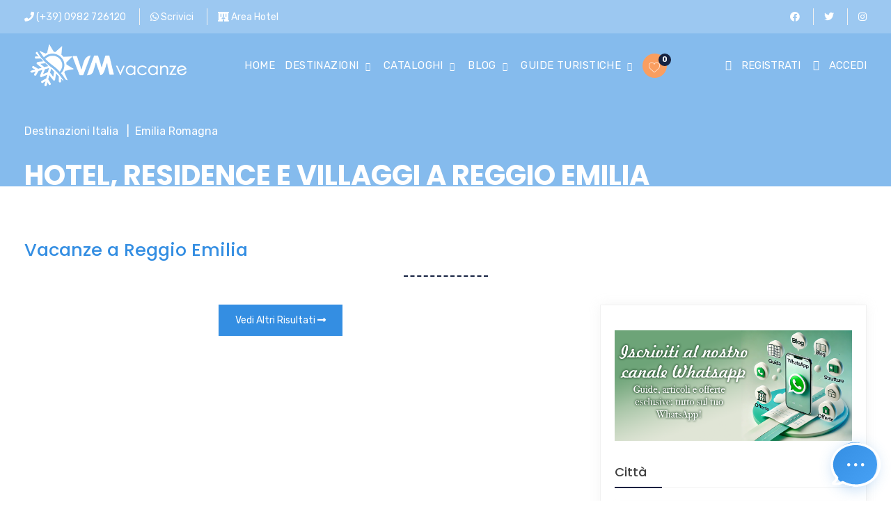

--- FILE ---
content_type: text/html; charset=UTF-8
request_url: https://www.vmvacanze.it/vacanze-in-emilia-romagna/reggio-emilia
body_size: 11502
content:
  
<!DOCTYPE html>
<html xmlns="http://www.w3.org/1999/xhtml" lang="it">

<head>
    <meta charset="UTF-8">
    <meta name="viewport" content="width=device-width, initial-scale=1">
  <title>I migliori hotel, villaggi e residence a Reggio Emilia | VMvacanze</title>
<meta name="description" content="Scopri i migliori hotel, villaggi e residence a Reggio Emilia selezionati per le tue vacanze. ">
<link rel="canonical" href="https://www.vmvacanze.it/vacanze-in-emilia-romagna/reggio-emilia" />
    <!-- Favicon -->
    <link rel="shortcut icon" type="image/x-icon" href="/favicon.png">
   <!-- Bootstrap core CSS -->
<link rel="preload" href="/css/bootstrap.min.css" as="style" onload="this.rel='stylesheet'">
<!--Custom CSS-->
<link  href="/css/style.min.css"   rel='stylesheet'  type="text/css"  >
    <!--Plugin CSS-->
    <link   href="/css/plugin.min.css"   rel='stylesheet' type="text/css" >
    <!--Flaticons CSS-->
    <link rel="stylesheet" href="/fonts/flaticon.css"  type="text/css">
    <!--Font Awesome-->
    <link rel="stylesheet" href="https://cdnjs.cloudflare.com/ajax/libs/font-awesome/4.7.0/css/font-awesome.min.css">
    <link rel="stylesheet"  href="https://cdnjs.cloudflare.com/ajax/libs/font-awesome/5.11.2/css/all.min.css">

    <link rel="stylesheet"  rel="stylesheet" href="/fonts/line-icons.css" type="text/css"> 
 <link rel="stylesheet" href="/css/my-css.min.css?v=1.0" type="text/css"> 
<link rel="stylesheet" href="/css/icon-trip.css" type="text/css">
<link rel="preconnect" href="https://www.googletagmanager.com">
<link rel="preconnect" href="https://www.google-analytics.com">		<link rel="preconnect" href="https://booking.vmvacanze.it">
<link rel="dns-prefetch" href="https://booking.vmvacanze.it">
		<meta name="apple-mobile-web-app-status-bar-style" content="default">

<meta name="facebook-domain-verification" content="gw0q0k3wf52arxkran8bmlatqdbu3y" />
<!-- Google Tag Manager --> 
<script>(function(w,d,s,l,i){w[l]=w[l]||[];w[l].push({'gtm.start':
new Date().getTime(),event:'gtm.js'});var f=d.getElementsByTagName(s)[0],
j=d.createElement(s),dl=l!='dataLayer'?'&l='+l:'';j.async=true;j.src=
'https://www.googletagmanager.com/gtm.js?id='+i+dl;f.parentNode.insertBefore(j,f);
})(window,document,'script','dataLayer','GTM-KKP8XBF');</script> 
<!-- End Google Tag Manager --> 

<!-- Google tag (gtag.js) --> <script async src="https://www.googletagmanager.com/gtag/js?id=AW-992726436"></script> <script> window.dataLayer = window.dataLayer || []; function gtag(){dataLayer.push(arguments);} gtag('js', new Date()); gtag('config', 'AW-992726436'); </script>



<!--Schema-->
<script type="application/ld+json">
{
  "@context": "https://schema.org",
  "@type": "TravelAgency",
  "name": "VMvacanze",
  "description": "Scopri offerte last minute e pacchetti per famiglie in hotel, villaggi e residence, ideali per vacanze al mare e in montagna. Leggi i nostri approfondimenti, itinerari gastronomici, guide turistiche, scopri gli eventi e i nostri consigli pratici per organizzare al meglio il tuo viaggio. Trova i migliori villaggi turistici sul mare in Italia!",
  "image": "https://www.vmvacanze.it/docs/imgs/vm-vacanze.jpeg",
  "logo" : "https://www.vmvacanze.it/images/logo_vmvacanze.png",
   "url": "https://www.vmvacanze.it/",
  "telephone": "+39 0982 726120",
  "address": {
    "@type": "PostalAddress",
    "streetAddress": "Via Sant'Agata, 148",
    "addressLocality": "Paola",
    "postalCode": "87027",
    "addressCountry": "IT"
  },
  "geo": {
    "@type": "GeoCoordinates",
    "latitude": 39.37033,
    "longitude": 16.02825
  },
  "openingHoursSpecification": {
    "@type": "OpeningHoursSpecification",
    "dayOfWeek": [
      "Monday",
      "Tuesday",
      "Wednesday",
      "Thursday",
      "Friday",
      "Saturday",
      "Sunday"
    ],
    "opens": "00:00",
    "closes": "23:59"
  },
  "sameAs": [
    "https://www.facebook.com/vmvacanze/",
    "https://www.instagram.com/vmvacanze/?hl=it",
    "https://it.trustpilot.com/review/www.vmvacanze.it?languages=all"
  ],
   "aggregateRating": {
    "@type": "AggregateRating",
    "ratingValue": "4.8",       
    "reviewCount": "726",  
    "bestRating": "5",
    "worstRating": "1"
  }
}
</script>
<script type="application/ld+json">
				{
				    "@context": "https://schema.org",
				    "@type": "WebPage",
				    "name": "VMvacanze Blog e Guide Turistiche",
				    "description": "Approfondimenti, eventi e itinerari gastronomici, guide turistiche, consigli pratici.",
				    "url" :"/",
				    "publisher":  {
				  "@context": "https://schema.org",
				  "@type": "TravelAgency",
				  "address": {
				    "@type": "PostalAddress",
				    "addressLocality": "Paola",
				    "postalCode": "87027",
				    "streetAddress": "Via Sant’Agata,148",
				   "description":" Approfondimenti, eventi e itinerari gastronomici, guide turistiche, consigli pratici e Villaggi turistici in Italia sul mare! Offerte anche last minute di hotel, villaggi e residence per le tue vacanze al mare."
				  	},
				  "email": "booking@vmvacanze.it",
				  "name": "VMvacanze",
				  "logo" : "https://www.vmvacanze.it/images/logo_vmvacanze.png",
		"image": "https://www.vmvacanze.it/docs/imgs/vm-vacanze.jpeg",
				  "telephone": "+39 0982 726120",
				  "priceRange": "Migliori Offerte",
				  "sameAs" : [
				    "https://www.facebook.com/vmvacanze",
                       " https://www.instagram.com/vmvacanze",
"https://it.trustpilot.com/review/www.vmvacanze.it?languages=all" ,
		" https://www.youtube.com/channel/UC2GjxKlsrUfFKkgEy_8VHFg"],
				   "url" :"https://www.vmvacanze.it"
					}
				}
		</script> 

	<!-- metatag -->
			 <script type="application/ld+json">
		{
		  "@context": "https://schema.org",
		  "@type": "BreadcrumbList",
		  "itemListElement": [ 
				 {
			"@type": "ListItem",
			"position": 1,
			"name": "Destinazioni Italia",
			"item": "https://www.vmvacanze.it/vacanze-italia.html"
		  } 
		  ,		 {
			"@type": "ListItem",
			"position": 2,
			"name": "Vacanze in Emilia-Romagna",
			"item": "https://www.vmvacanze.it/vacanze-in-emilia-romagna"
		  } 
		  ,		 {
			"@type": "ListItem",
			"position": 3,
			"name": "Reggio Emilia",
			"item": "https://www.vmvacanze.it/vacanze-in-emilia-romagna/reggio-emilia"
		  } 
		   
		 ] } 
		  </script> 
	 
</head>
<body>
	<!-- Google Tag Manager (noscript) -->
<noscript><iframe src="https://www.googletagmanager.com/ns.html?id=GTM-KKP8XBF"
height="0" width="0" style="display:none;visibility:hidden"></iframe></noscript>
<!-- End Google Tag Manager (noscript) -->
 
    <!-- Preloader -->
    <div id="preloader">
        <div id="status"></div>
    </div>
    <!-- Preloader Ends -->

    <!-- header starts -->
  <header class="main_header_area headerstye-1">
		<div class="header-content">
            <div class="container d-flex align-items-center justify-content-between">
                <div class="links">
                    <ul>
                        <li><a href="tel:0982726120" class="white"><i class="fa fa-phone"></i> (+39) 0982 726120</a></li>
                        <li><a href="https://wa.me/390982726120" class="white"><i class="fab fa-whatsapp"></i> Scrivici</a></li> 
						   <li><a href="/back-office/chi-siamo" class="white"><i class="fas fa-hotel"></i> Area Hotel</a></li> 
                    </ul>
                </div>
                <div class="links float-right">
                    <ul>  
                        <li><a href="https://www.facebook.com/vmvacanze/"><i class="fab fa-facebook white" aria-hidden="true"></i></a></li>
                        <li><a href="https://twitter.com/VMvacanze"><i class="fab fa-twitter white" aria-hidden="true"></i></a></li>
                        <li><a href="https://www.instagram.com/vmvacanze/"><i class="fab fa-instagram white" aria-hidden="true"></i></a></li>
                        
                    </ul>
                </div>
            </div>
        </div>
        <!-- Navigation Bar -->
        <div class="header_menu" id="header_menu">
            <nav class="navbar navbar-default">
                <div class="container">
                    <div class="navbar-flex d-flex align-items-center justify-content-between w-100 pb-2 pt-2">
                        <!-- Brand and toggle get grouped for better mobile display -->
                        <div class="navbar-header">
                            <a class="navbar-brand" href="/">
                                <img src="/images/logo-vmvacanze-white.png" alt="logo VMvacanze" width="233" height="60" > 
								<img src="/images/logo_vmvacanze.png" alt="logo VMvacanze"  width="233" height="60">
                            </a>
                        </div>
                        <!-- Collect the nav links, forms, and other content for toggling -->
                        <div class="navbar-collapse1 d-flex align-items-center" id="bs-example-navbar-collapse-1">
                            <ul class="nav navbar-nav" id="responsive-menu"> 
    							<li><a href="/">Home</a></li> 
                                <li class="submenu dropdown">
                                    <a href="javascript:void(0);" class="dropdown-toggle" data-toggle="dropdown" role="button" aria-haspopup="true" aria-expanded="false">Destinazioni <i class="icon-arrow-down" aria-hidden="true"></i></a> 
                                    <ul class="dropdown-menu dropdown-menu-big "> 
															<li ><a href="/vacanze-in-abruzzo">Abruzzo</a></li> 
										<li ><a href="/vacanze-in-basilicata">Basilicata</a></li> 
										<li ><a href="/vacanze-in-calabria">Calabria</a></li> 
										<li ><a href="/vacanze-in-campania">Campania</a></li> 
										<li ><a href="/vacanze-in-emilia-romagna">Emilia Romagna</a></li> 
										<li ><a href="/vacanze-in-friuli-venezia-giulia">Friuli-Venezia Giulia</a></li> 
										<li ><a href="/vacanze-nel-lazio">Lazio</a></li> 
										<li ><a href="/vacanze-in-liguria">Liguria</a></li> 
										<li ><a href="/vacanze-in-lombardia">Lombardia</a></li> 
										<li ><a href="/vacanze-nelle-marche">Marche</a></li> 
										<li ><a href="/vacanze-in-molise">Molise</a></li> 
										<li ><a href="/vacanze-in-piemonte">Piemonte</a></li> 
										<li ><a href="/vacanze-in-puglia">Puglia</a></li> 
										<li ><a href="/vacanze-in-sardegna">Sardegna</a></li> 
										<li ><a href="/vacanze-in-sicilia">Sicilia</a></li> 
										<li ><a href="/vacanze-in-toscana">Toscana</a></li> 
										<li ><a href="/vacanze-in-trentino-alto-adige">Trentino-Alto Adige</a></li> 
										<li ><a href="/vacanze-in-umbria">Umbria</a></li> 
										<li ><a href="/vacanze-in-valle-d-aosta">Valle d'Aosta</a></li> 
										<li ><a href="/vacanze-nel-veneto">Veneto</a></li> 
					 
							</ul> 
                                </li>
   								<li class="submenu dropdown">
                                    <a href="javascript:void(0);" class="dropdown-toggle" data-toggle="dropdown" role="button" aria-haspopup="true" aria-expanded="false">Cataloghi <i class="icon-arrow-down" aria-hidden="true"></i></a> 
                                    <ul class="dropdown-menu "> 
															<li ><a href="/villaggi-all-inclusive">All Inclusive</a></li> 
										<li ><a href="/villaggi-con-il-servizio-biberoneria">Biberoneria</a></li> 
										<li ><a href="/centro-benessere-and-spa">Centro Benessere e SPA</a></li> 
										<li ><a href="/mangias-mclub-sicilia-sardegna">Mangia’s & MClub Resort</a></li> 
										<li ><a href="/vacanze-in-montagna/">Offerte vacanze in montagna</a></li> 
										<li ><a href="/vacanze-lago-con-bambini">Vacanze al lago</a></li> 
										<li ><a href="/hotel-centro-citta">Vacanze in Centro Città</a></li> 
										<li ><a href="/villaggi-bluserena">Villaggi Bluserena</a></li> 
										<li ><a href="/club-esse-villaggi-famiglie-calabria-sardegna">Villaggi Club Esse</a></li> 
										<li ><a href="/villaggi-pet-friendly">Villaggi Pet-friendly</a></li> 
					 
							</ul> 
                                </li>
                                <li class="submenu dropdown">
                                    <a href="/blog.html" class="dropdown-toggle" data-toggle="dropdown" role="button" aria-haspopup="true" aria-expanded="false">Blog <i class="icon-arrow-down" aria-hidden="true"></i></a> 
                                    <ul class="dropdown-menu">
                                    
                                           
					<li><a href="/arte-e-cultura">Eventi, Arte e Cultura 🏛️</a></li> 
					 
					<li><a href="/itinerari-gastronomici">Itinerari gastronomici🍋</a></li> 
					 
					<li><a href="/consigli-pratici">Consigli pratici 🩴☀️</a></li> 
					 
					<li><a href="/vacanze-al-mare-con-i-bambini">Vacanze con bambini 👶</a></li> 
					 
					<li><a href="/vm-news">VMvacanze News📣</a></li> 
					 
					<li><a href="/in-vacanza-con-gli-animali">Vacanze con il cane 🐶</a></li> 
					 
					<li><a href="/storie-di-villaggio">Storie di Villaggio🌞👨‍👩‍👧‍👦</a></li> 
					 
					<li><a href="/vacanze-terza-eta">Vacanze Terza Età👴</a></li> 
					 
					<li><a href="/gite-scolastiche">Gite scolastiche 🎒</a></li> 
					 
					<li><a href="/turismo-green">Turismo Green 🌿</a></li> 
					 
					<li><a href="/curiosita-di-viaggio">Curiosità di viaggio 🧭</a></li> 
					 
					<li><a href="/sapori-di-vacanza">Sapori di Vacanza 🍝</a></li> 
					                                    </ul> 
                                </li>

                                <li class="submenu dropdown">
                                    <a href="/guide-turistiche.html" class="dropdown-toggle" data-toggle="dropdown" role="button" aria-haspopup="true" aria-expanded="false">Guide turistiche <i class="icon-arrow-down" aria-hidden="true"></i></a> 
                                    <ul class="dropdown-menu dropdown-menu-big ">
                                        					<li><a href="/guida-abruzzo">Guida Abruzzo</a></li> 
										<li><a href="/guida-basilicata">Guida Basilicata</a></li> 
										<li><a href="/guida-calabria">Guida Calabria</a></li> 
										<li><a href="/guida-campania">Guida Campania</a></li> 
										<li><a href="/guida-emilia-romagna">Guida Emilia Romagna</a></li> 
										<li><a href="/guida-lombardia">Guida Lombardia</a></li> 
										<li><a href="/guida-piemonte">Guida Piemonte</a></li> 
										<li><a href="/guida-puglia">Guida Puglia</a></li> 
										<li><a href="/guida-sardegna">Guida Sardegna</a></li> 
										<li><a href="/guida-sicilia">Guida Sicilia</a></li> 
										<li><a href="/guida-toscana">Guida Toscana</a></li> 
										<li><a href="/guida-trentino-alto-adige">Guida Trentino-Alto Adige</a></li> 
										<li><a href="/guida-valle-d-aosta">Guida Valle d'Aosta</a></li> 
										<li><a href="/guida-veneto">Guida Veneto</a></li> 
					</ul> 
                </li>    
                            </ul>
                            <a href="/preferiti.html" class="cart-icon d-flex align-items-center ml-1"><i class="flaticon-like bg-orange white"></i><span class="cart-label" id="numero_preferite">0</span></a>
                        </div><!-- /.navbar-collapse -->  

                        <div class="register-login">
							  
                            <a href="/registrazione.html" class="mr-2"   ><i class="icon-user mr-1"></i> Registrati</a>
                            <a href="javascript:void(0);" data-toggle="modal" data-target="#login"><i class="icon-login mr-1"></i> Accedi</a>
							 
                        </div>

                        <div id="slicknav-mobile"></div>
                    </div>
                </div><!-- /.container-fluid --> 
            </nav>
        </div>
        <!-- Navigation Bar Ends -->
    </header>
     <!-- header ends -->
    
		 
	  <!-- BreadCrumb Starts -->  
    <section class="breadcrumb-main pb-0">
        <div class="breadcrumb-outer pt-10">
            <div class="container">
                <div class="breadcrumb-content d-md-flex align-items-center pt-10">
                    <h2 class="mb-0">Hotel, Residence e Villaggi a Reggio Emilia</h2>
                    <nav aria-label="breadcrumb">
                        <ul class="breadcrumb"> 
                            <li class="breadcrumb-item" ><a href="/vacanze-italia.html">Destinazioni Italia</a></li>
							<li class="breadcrumb-item"><a href="/vacanze-in-emilia-romagna">Emilia Romagna</a></li>
                        </ul>
                    </nav>
                </div>
            </div>
        </div>
        <div class="bg-blue dot-overlay"></div>
    </section>
    <!-- BreadCrumb Ends -->  
	
    <!-- blog starts -->
    <section class="blog trending destination-b pb-6">
        <div class="container">
			<div class="section-title text-left mb-5 pb-2 w-80 mx-auto articolo ">
                            <h1 class="m-0 mb-1 h3 blue">Vacanze a Reggio Emilia</h1>
			                <p class="mb-0">
								 </p>
            </div>
            <div class="row">
                <div class="col-lg-8 col-xs-12 mb-4"> 
                    <div class="trend-box">
                        <div class="row">
               					 	<div id="strutture" class="row">
							
						</div>
                              <div class="col-lg-12">
                               <div class="text-center">
								<div id="carica-altri" class="nir-btn" data-i="8" data-max="1"> Vedi altri risultati <i class="fa fa-long-arrow-alt-right"></i></div>
							</div>
                            </div>
														<iframe
  src="https://stay22.com/embed/gm?address=Reggio+Emilia%2C+Emilia+Romagna&pub=vmvacanze&aid=vmvacanze"
  width="100%"
  height="600"
  frameborder="0"
  allowfullscreen
></iframe>

							                        </div>
                    </div>
						<div class="row">
						<div class="col-lg-12">
								<script>
document.addEventListener("DOMContentLoaded", function() {
    const button = document.getElementById("show-more-approfondimenti");
    if (button) {
        button.addEventListener("click", function() {
            document.querySelectorAll(".extra-approfondimento").forEach(function(el) {
                el.classList.remove("d-none");
            });
            button.style.display = "none";
        });
    }
});
</script>							</div>
				</div>
                </div>

            <div class="col-lg-4 col-xs-12 mb-4">
  <div class="sidebar-sticky">
    <div class="list-sidebar">
		<div class="sidebar-image mb-4 mt-2">
                                <a href="https://whatsapp.com/channel/0029VaxyrI6IHphGuwUlk62u"><img src="/images/canale-whatsapp.png" alt="Iscriviti al canale Whatsapp VMvacanze "></a>
                             </div>
                              <div class="sidebar-item" id="filtro-provincia">
        <h4>Città</h4>
        <ul class="sidebar-tags">
                    <li  class="w-100"><a   class="w-100" href="/vacanze-in-emilia-romagna/reggio-emilia/reggio-nell-emilia">Reggio Nell'emilia (<span class="number" id="num_4336" >1</span>)</a></li>
                  </ul>
      </div>
      		    		
      <div class="sidebar-item" >
        <h4>Altre destinazioni interessanti</h4>
        <ul class="sidebar-tags">
                    <li  class="w-100"><a   class="w-100" href="/vacanze-in-emilia-romagna/reggio-emilia/busana">Busana</a></li>
                  </ul>
      </div>
      			       <div class="sidebar-item">
        <h4>Stelle</h4>
                <div class="pretty p-default p-thick p-pulse stella" data-stelle="4">
          <input type="checkbox" class="stelle"  id="4"  />
          <div class="state">
            <label for="4"> <span class="star-rating">
                            <span class="fa fa-star checked"></span>
                            <span class="fa fa-star checked"></span>
                            <span class="fa fa-star checked"></span>
                            <span class="fa fa-star checked"></span>
                            </span><span class="number" id="num_4" >1</span> </label>
          </div>
        </div>
              </div>
	        		 		
		
		                </div>
  </div>
</div>

            </div>
        </div>
    </section>
    <!-- blog Ends -->  
	  <!-- footer starts -->
 	  
<!-- cta-horizon starts -->
    <div class="cta-horizon bg-blue pt-4 pb-4">
        <div class="container d-md-flex align-items-center justify-content-between">
            <h4 class="mb-0 white">Sei un albergatore? Inserisci la tua struttura sul nostro portale</h4>
            <a href="/registra-la-tua-struttura-turistica.html" class="nir-btn-black">Scopri</a>
        </div>
    </div>
    <!-- cta-horizon Ends -->


<footer style="background-image:url(/images/bg/bg4.jpg);" class="pt-10 bg-navy">
        <div class="footer-upper pb-5">
            <div class="container">
                <div class="row">
                    <div class="col-lg-5 col-md-6 col-sm-12 col-xs-12 mb-4">
                        <div class="footer-links">
                            <img src="/images/logo-vmvacanze-white.png" alt="">
                            <p class="mt-3">
                              <p>  P.IVA 03174460786<br>
        						R.E.A. di Cosenza: CS 216096 <br> Licenza N° 47462-51 Provincia di Cosenza<br>
Polizza Garanzia Assicurativa EuropAssistance</p>
                            </p>
                            <ul>
                                <li><a href="tel:+390982726120"><i class="fa fa-phone"></i> 0982 726120</a></li>
                                <li><a href="https://wa.me/390982726120">Scrivici su Whatsapp</a></li>  
                            </ul>
                        </div>
                    </div>
                    <div class="col-lg-2 col-md-6 col-sm-12 col-xs-12 mb-4">
                        <div class="footer-links"> 
                            <ul>
                                <li><a href="/">Home</a></li>
                                <li> <a href="#" data-toggle="modal" data-target="#login">Area riservata clienti</a></li>
								
                                <li><a href="/back-office/chi-siamo">Inserisci struttura</a></li>
                                <li><a href="https://extranet.vmvacanze.it/login.html">Accesso Extranet</a></li> 
								 <li><a href="https://www.vmvacanze.it/blog.html">Blog VMvacanze</a></li> 
									 <li><a href="https://www.vmvacanze.it/guide-turistiche.html">Guide Turistiche</a></li> 
                            </ul>
                        </div>
                    </div>
                    <div class="col-lg-2 col-md-6 col-sm-12 col-xs-12 mb-4">
                        <div class="footer-links"> 
                            <ul>
                                <li><a href="/privacy-policy.html">Privacy</a></li>
                                <li><a href="/regole-cancellazione.html">Regole cancellazione</a></li>
                                <li><a href="/regole-contrattuali.html">Regole contrattuali</a></li>
                                <li><a href="/docs/condizioni_polizza.pdf">Polizza annullamento</a></li> 
                            </ul>
                        </div>
                    </div>
                    <div class="col-lg-3 col-md-6 col-sm-12 col-xs-12 mb-4">
                        <div class="footer-links">
                            <h4 class="white">Newsletter</h4>
                            <p>Vuoi restare aggiornato sulle nostre offerte? Iscriviti alla nostra newsletter</p>
                            <div class="newsletter-form">
                                <form id="newsletter-form" method="post">
                                    <input type="email" value="" id="myemail" placeholder="Inserisci email">
									<button id="iscrivinews" type="submit" class="nir-btn mt-2 w-100">Iscrivimi</button> 
                                </form>
								 <div id="response-message"></div>
                            </div> 
                        </div>     
                    </div>
                </div>
            </div>
        </div>
        <div class="footer-copyright pt-2 pb-2">
            <div class="container">
                <div class="copyright-inner d-md-flex align-items-center justify-content-between">
                    <div class="copyright-text">
                        <p class="m-0 white">2026 VMvacanze Tour Operator</p>
                    </div>
                    <div class="social-links">
                        <ul>  
                            <li><a href="https://www.facebook.com/vmvacanze/"><i class="fab fa-facebook" aria-hidden="true"></i></a></li>
                            <li><a href="https://twitter.com/VMvacanze"><i class="fab fa-twitter" aria-hidden="true"></i></a></li>
                            <li><a href="https://www.instagram.com/vmvacanze/"><i class="fab fa-instagram" aria-hidden="true"></i></a></li> 
                        </ul>
                    </div>
                </div>    
            </div>
        </div>
        <div class="overlay"></div>
    </footer>

<script src="https://app.sendapp.ai/apps/widget/script/iwCDcI4OIbWQrZco"></script>
    
    <!-- Back to top start -->
    <div id="back-to-top">
        <a href="javascript:void(0);"></a>
    </div>
    <!-- Back to top ends --> 
    <div id="notifyOverlay" style="
  position: fixed;
  top: 0;
  left: 0;
  width: 100%;
  height: 100%;
  background: rgba(0,0,0,0.6);
  display: none;
  justify-content: center;
  align-items: center;
  z-index: 9999;
">
  <div style="
    background: #fff;
    max-width: 320px;
    padding: 20px;
    border-radius: 12px;
    text-align: center;
    font-family: sans-serif;
  ">
    <h3 style="margin-bottom: 10px;">Vuoi restare aggiornato?</h3>
    <p style="font-size: 14px; color: #333;">
      Vuoi restare aggiornato sulle nostre offerte e sugli articoli del blog?
    </p>
    <button onclick="askPermission()" id="notifyButton" style="
      margin-top: 15px;
      background: #007aff;
      color: #fff;
      border: none;
      padding: 10px 16px;
      border-radius: 8px;
      font-size: 14px;
      cursor: pointer;
    ">
      Attiva notifiche
    </button>
    <button onclick="dismissOverlay()" style="
      margin-top: 10px;
      background: #ccc;
      color: #000;
      border: none;
      padding: 8px 14px;
      border-radius: 8px;
      font-size: 13px;
      cursor: pointer;
      display: block;
      width: 100%;
    ">
      No, grazie
    </button>
  </div>
</div>

<script>
const OVERLAY_KEY = 'notifyOverlayDismissed';
const OVERLAY_DELAY = 2 * 24 * 60 * 60 * 1000; // 2 giorni in ms
	
function isDesktop() {
  const ua = navigator.userAgent;
  return !/Mobi|Android|iPhone|iPad|iPod/i.test(ua);
}
	
function showOverlayIfNeeded() {
  if (Notification.permission === 'granted') { 
	   updateUser();
	  return; // non mostrare se già attive
  }
	// Mostra solo su desktop
  if (!isDesktop()) return;

   const lastDismissed = localStorage.getItem(OVERLAY_KEY);
     if (!lastDismissed || (Date.now() - parseInt(lastDismissed)) > OVERLAY_DELAY) {
    document.getElementById('notifyOverlay').style.display = 'flex';  
    }
}

	
	
async function askPermission() {
 
  // 2️⃣ Nascondi overlay e salva timestamp
  document.getElementById('notifyOverlay').style.display = 'none';
  localStorage.setItem(OVERLAY_KEY, Date.now());
  subscribeUser();
  
}

function dismissOverlay() {
  document.getElementById('notifyOverlay').style.display = 'none';
  localStorage.setItem(OVERLAY_KEY, Date.now());
}

document.addEventListener('DOMContentLoaded', showOverlayIfNeeded);
</script>
<script src="/web-push-main.min.js?v=1.4"></script>    <!-- footer ends -->
     
	
  <!-- login Modal -->
  	<div class="modal fade" id="login" tabindex="-1" role="dialog" aria-hidden="true">
  <div class="modal-dialog modal-dialog-centered" role="document">
    <div class="modal-content">
      <div class="modal-header bordernone p-0">
        <button type="button" class="close" data-dismiss="modal" aria-label="Close"> <span aria-hidden="true">&times;</span> </button>
      </div>
      <div class="modal-body p-0">
        <div class="login-content p-4 text-center">
          <div class="login-title section-border">
            <h3 class="orange">Accedi su VMvacanze</h3>
          </div>
          <div class="login-form">
            <form id="form_login">
              <div class="form-group">
                <input type="email" id="email" name="email" placeholder="Indirizzo email">
              </div>
              <div class="form-group">
                <input type="password" name="password" id="password" placeholder="Password">
              </div>
              <div class="form-btn">
                <button type="submit" class="nir-btn">LOGIN</button>
                <div id="message" ></div>
              </div>
            </form>
            <div class="form-group mb-0 form-checkbox mt-3">
              <input type="checkbox">
              Ricordami | <a href="/recupera-password.html" class="blue">Password dimenticata?</a> </div>
          </div>
          <hr>
          <div class="sign-up">
            <p class="m-0">Non sei ancora registrato? <a href="/registrazione.html" class="orange">Registrati</a></p>
          </div>
        </div>
      </div>
    </div>
  </div>
</div>

    <!-- *Scripts* -->
  	  <script src="/js/jquery-3.5.1.min.js?v=1.0"></script>
    <script src="/js/bootstrap.min.js"></script>
    <script src="/js/plugin.min.js"></script>  
    <script defer src="/js/main.min.js?v=1.0"></script>
    <script defer src="/js/custom-swiper.min.js"></script>
    <script defer src="/js/custom-nav.min.js"></script> 
 
<script>
	$( "#btnVedi" ).click(function() { 
	 $("#altro").slideToggle('slow', function() {
        if ($('#altro').is(':hidden'))
        { 
		  $('#btnVedi').text('Leggi tutto') ;
	 } else {   
		  $('#btnVedi').text('Nascondi dettagli') ;
	 } 
	 });
}); 

</script> 
	 <script src="/js/lazysizes.min.js" async></script> 
 <script type="text/javascript">
    // Check if the page has loaded completely                                         
    $(document).ready( function() { 
      //  $('#strutture').load('ajax/get_strutture_2.php?offset=0&id=RE&tipo=PR'); 
		  
		$.ajax({
		url: "/ajax/get_strutture_2.php?offset=0&id=RE&tipo=PR",
		type: "post", 
		success: function (response) {
		   // you will get response from your php page (what you echo or print)   
			 $('#strutture').html(response); 
			//aggiornaVal();
			},
			error: function(jqXHR, textStatus, errorThrown) {
			   console.log(textStatus, errorThrown);
			}
		});
			 
			 
			 
		$( "#carica-altri" ).on( "click", function() {
	 		var visibili = $( "#carica-altri" ).attr("data-i"); 
			 aggiornaVal(visibili);
		});
		
		$('.regioni').on( "click", function() {
			$('#strutture').html(""); 
			aggiornaVal(0); 
		});
		$('.province').on( "click", function() {
			$('#strutture').html(""); 
			aggiornaVal(0); 
		});
		$('.stelle').on( "click", function() {
				$('#strutture').html(""); 
			aggiornaVal(0); 
		});
		
	function aggiornaVal(offset) {  
		$( "#carica-altri" ).show(); 
		const province = [];  
		const stelle = [];
		const regioni = [];
		$('input:checkbox.regioni').each(function () { 
			if(this.checked) {
				regioni.push($(this).attr("id")); 
			} 
		}); 
	 	$('input:checkbox.province').each(function () { 
			if(this.checked) {
				province.push($(this).attr("id")); 
			} 
		}); 
		$('input:checkbox.stelle').each(function () { 
			if(this.checked) {
				stelle.push($(this).attr("id")); 
			} 
		});
  
		var dataObj = {
            'province': province,
            'stelle': stelle,
			'regioni' : regioni
		}
		var filtri = JSON.stringify(dataObj);
		$.ajax({
			url: "/ajax/get_strutture_2.php?offset=" + offset + "&id=RE&tipo=PR",
			type: "post", 
			data: { filtri  },
			success: function (response) { 
				// you will get response from your php page (what you echo or print)   
				$('#strutture').append(response); 
				$("#carica-altri").attr("data-i", (8 + Number(offset)));
				if(response == "" ) {
					$( "#carica-altri" ).hide(); 
				} 
			},
			error: function(jqXHR, textStatus, errorThrown) {
			   console.log(textStatus, errorThrown);
			}
			});
	}
	}) ;
</script>  
</body>
</html>

--- FILE ---
content_type: text/css
request_url: https://www.vmvacanze.it/css/style.min.css
body_size: 45489
content:
@charset "UTF-8";@import url(https://fonts.googleapis.com/css2?family=Poppins:wght@300;400;500;700&display=swap);@import url(https://fonts.googleapis.com/css2?family=Rubik:wght@300;400;500;600;700&display=swap);@import url(https://fonts.googleapis.com/css2?family=Poppins:wght@300;400;500;700&display=swap);@import url(https://fonts.googleapis.com/css2?family=Rubik:wght@300;400;500;600;700&display=swap);*,body{margin:0;padding:0}*,body,ul,ul li{padding:0}body,ol li{font-size:16px}body,ol li,ul li{color:#777;line-height:1.5}.alert .alert-success h4,label,p{margin-bottom:8px}blockquote,body,ol li,ul li{line-height:1.5}a,a:focus,a:hover{transition:.5s ease-in-out}blockquote,blockquote span,ol,ol li,section,ul li{position:relative}#back-to-top a:after,#preloader #status{left:50%;transform:translate(-50%,-50%);top:50%}.navbar-nav li ul li ul li ul li:hover a,.navbar-nav li ul li:hover a{padding-right:10px;padding-left:20px}#back-to-top a:after,.servizio{font-family:"Font Awesome 5 Free"}.headerstye-2 .navbar-sticky-in .navbar-header,.main_header_area.headerstye-1 .header_menu .navbar.navbar-default .navbar-header .navbar-brand img,.main_header_area.headerstye-1 .header_menu.fixed-top .navbar.navbar-default .navbar-header .navbar-brand img+img,.typeahead .dropdown-menu li,article,aside,footer,header,nav,nav.navbar.navbar-default .logo-white,nav.navbar.navbar-default.navbar-sticky-in .logo-black,section{display:block}.form-group,label,ul li{display:inline-block}body{font-family:Rubik,sans-serif;overflow-x:hidden;font-weight:400;background-size:cover;background-attachment:fixed;background-repeat:no-repeat}h1,h2,h3,h4,h5,h6{font-weight:700;font-family:Poppins,sans-serif;margin:0 0 16px;color:#3f3f3f;line-height:1.4}.featured-us .featured-us-box .featured-us-icon [class*=" fa-"]:after,.featured-us .featured-us-box .featured-us-icon [class*=" fa-"]:before,.featured-us .featured-us-box .featured-us-icon [class^=flaticon-]:after,.featured-us .featured-us-box .featured-us-icon [class^=flaticon-]:before,h1{font-size:48px}.newsletter-area .newsletter-wrapper .newsletter-content .title span,h2{font-size:36px}.banner .banner-main .banner-content p,.counter_one .counter1 .counter-item i,h3{font-size:21px}h4,section.call-to-action1 .call-inner .call-content p{font-size:18px}h5{font-size:15px}.main_header_area .header-content a,.main_header_area .header-content i,.news .news-item .news-content a.news-btn,.progress-item p,.rating span,.reserved-form.date-picker-wrapper.single-date span,h6{font-size:14px}@media (max-width:991px){h2{font-size:28px}.section-title{width:75%!important}}ol,ul{margin:0}ul{list-style-type:none}ul li{margin-bottom:0}ol{counter-reset:i}ol li{margin-bottom:10px;padding-left:0}.nir-btn-black:hover:before,a,footer.footer1 .footer-upper .footer-links ul li a,select option{color:#3f3f3f}a{cursor:pointer}a:focus,a:hover{text-decoration:none;color:#162241;outline:0}.navy,a:not([href]):not([tabindex]):focus,a:not([href]):not([tabindex]):hover{color:#162241!important}::-webkit-input-placeholder{color:#777!important}:-ms-input-placeholder{color:#777!important}input::placeholder{color:#777!important}img{max-width:100%}.btn-info.focus,.btn-info:active,.btn-info:focus{outline:0;box-shadow:none!important;background:0 0!important;border:none!important}.about-us .about-inner,.author-news .author-news-content,.breadcrumb-main .breadcrumb-outer .bread-content,.breadcrumb-main .breadcrumb-outer .breadcrumb-content,.call-to-action .call-content,.container,.section-title,.section-title-w,footer .footer-upper,footer.footermain .footer-upper,section.call-to-action1 .call-inner,section.call-to-action1 .call-inner .call-content,section.comingsoon .coming-image,section.comingsoon .comingsoon-content{position:relative;z-index:1}.white{color:#fff!important}.blue{color:#348ee2!important}.black{color:#3f3f3f!important}.orange,.pink{color:#fa9e60!important}.grey{color:#777!important}.green{color:#1bff00!important}.red{color:#ec0000!important}.bg-grey{background:#f1f1f1!important}.bg-lgrey{background:#fbfbfb!important}.bg-navy,.header_sidemenu .header_sidemenu_in .menu .m-contentmain .cart-main .cart-box .popup-container h5{background:#162241!important}.bg-blue{background:#348ee2!important}.bg-black{background:#3f3f3f!important}.bg-orange,.bg-pink{background:#fa9e60!important}.bg-white{background:#fff!important}.bg-green{background:#1bff00!important}.bg-red{background:#ec0000!important}.bordernone,.newsletter.newsletter1 form{border:none!important}.border-b{border-bottom:1px dashed #f1f1f1!important}.border-all{border:1px solid #f1f1f1!important}.rating span{color:#ffbc00;display:inline}.small,small{font-size:60%}.mt-1,.my-1{margin-top:.5rem!important}.mt-2,.my-2{margin-top:1rem!important}.mt-3,.my-3{margin-top:1.5rem!important}.mt-4,.my-4{margin-top:2rem!important}.mt-5,.my-5{margin-top:2.5rem!important}.mt-6,.my-6{margin-top:3rem!important}.mt-7,.my-7{margin-top:3.5rem!important}.mt-8,.my-8{margin-top:4rem!important}.mt-9,.my-9{margin-top:4.5rem!important}.mt-10,.my-10{margin-top:5rem!important}.mt-80t{margin-top:-80px}.mb-1,.my-1{margin-bottom:.5rem!important}.mb-2,.my-2{margin-bottom:1rem!important}.mb-3,.my-3{margin-bottom:1.5rem!important}.mb-4,.my-4{margin-bottom:2rem!important}.mb-5,.my-5{margin-bottom:2.5rem!important}.mb-6,.my-6{margin-bottom:3rem!important}.mb-7,.my-7{margin-bottom:3.5rem!important}.mb-8,.my-8{margin-bottom:4rem!important}.mb-9,.my-9{margin-bottom:4.5rem!important}.mb-10,.my-10{margin-bottom:5rem!important}.pt-1,.py-1{padding-top:.5rem!important}.pt-2,.py-2{padding-top:1rem!important}.pt-3,.py-3{padding-top:1.5rem!important}.pt-4,.py-4{padding-top:2rem!important}.pt-5,.py-5{padding-top:2.5rem!important}.pt-6,.py-6{padding-top:3rem!important}.my-7,.pt-7{padding-top:3.5rem!important}.my-8,.pt-8{padding-top:4rem!important}.my-9,.pt-9{padding-top:4.5rem!important}.my-10,.pt-10{padding-top:5rem!important}.sec-pt{padding-top:76px!important}.pb-1,.py-1{padding-bottom:.5rem!important}.pb-2,.py-2{padding-bottom:1rem!important}.pb-3,.py-3{padding-bottom:1.5rem!important}.pb-4,.py-4{padding-bottom:2rem!important}.pb-5,.py-5{padding-bottom:2.5rem!important}.pb-6,.py-6{padding-bottom:3rem!important}.my-7,.pb-7{padding-bottom:3.5rem!important}.my-8,.pb-8{padding-bottom:4rem!important}.my-9,.pb-9{padding-bottom:4.5rem!important}.my-10,.pb-10{padding-bottom:5rem!important}.my-14,.pb-14{padding-bottom:7rem!important}.my-20,.pb-20{padding-bottom:10rem!important}.top0{top:0!important}.top50{top:50%!important;transform:translateY(-50%)!important}.form-group{width:100%}.form-group select{padding:10px 20px 10px 35px}input[type=date],input[type=email],input[type=number],input[type=password],input[type=search],input[type=tel],input[type=text],input[type=time],select,textarea{font-size:15px;font-weight:300;background-color:#fff;border:1px solid #f1f1f1;border-radius:0;padding:10px 20px;color:#777;margin-bottom:0;height:50px;box-shadow:none;width:100%}input[type=date]:focus,input[type=email]:focus,input[type=number]:focus,input[type=password]:focus,input[type=search]:focus,input[type=tel]:focus,input[type=text]:focus,input[type=time]:focus,select:focus,textarea:focus{outline:0;transition:.5s;box-shadow:none}select{padding:8px 20px;width:100%;height:inherit}textarea{border-radius:none;resize:vertical;height:120px}label{color:#777;font-weight:400;font-size:15px}blockquote{font-size:14px;font-weight:400;background-color:#162241;margin-bottom:15px;border:0;padding:30px 70px;color:#fff;margin:20 0;font-style:italic}blockquote :after{content:'';position:absolute;height:60%;width:2px;background:#fff;top:20%;left:35px}blockquote p{color:#fff;margin:0}blockquote :before{content:'\f10d';font-family:fontawesome;font-size:45px;position:absolute;bottom:26px;right:20px;color:#fff;transform:rotate(180deg)}blockquote span{padding-left:20px}blockquote span :before{content:'';width:12px;height:1px;background:#162241;position:absolute;left:0;top:50%;margin-top:-2px}table>tbody tr td,table>tbody tr th,table>tfoot tr td,table>tfoot tr th,table>thead tr td,table>thead tr th{padding:10px;vertical-align:sub!important;border:1px solid #f1f1f1}section.pricing-tab .price-tabmain .price-list .price-box .price-item-list ul li:nth-child(odd),table.shop_table.rt-checkout-review-order-table tr:nth-child(2n),table>tbody tr:nth-child(2n),table>tfoot tr:nth-child(2n),table>thead tr:nth-child(2n){background:#fbfbfb}.about-us .about-inner .about-image-box img,.banner_thumb .banner_thumb img,.cart-inner .cart-table-list table thead,.gallery .gallery-item .gallery-image img,.sidebar-tabs .sidebar-image img,.top-destination .desti-image img,table,ul .typeahead .dropdown-menu{width:100%}table thead tr th{border-bottom:none!important}.black-overlay,.color-overlay,.dot-overlay,.overlay{position:absolute;top:0;left:0;width:100%;height:100%;background:#162241;transition:.5s ease-in-out;opacity:.7}.dot-overlay{background:url(../images/dot-overlay.png) #162241;opacity:.6}.color-overlay{top:inherit;bottom:0;background:linear-gradient(to bottom,transparent,#162241)}.black-overlay{background:#000;opacity:.5}section{padding:4.75rem 0 5rem}.section-title-w:before,.section-title:before{content:'';position:absolute;bottom:0;left:0;border-bottom:2px dashed #162241;width:10%;right:0;margin:0 auto}.section-title h2,.section-title-w h2{position:relative;font-weight:500}.section-title h2 span,.section-title-w h2 span{color:#6ea9de;font-weight:700}.section-title-w:before{border-color:#fff!important}.row.slick-slider{margin:0 -15px}iframe{width:100%;border:none}.border-t{border-top:2px dashed #cccccc5e}.box-shadow,.modal-open .modal .modal-dialog .modal-content .login-content{box-shadow:0 0 15px #cccccc37}.pagination-main{line-height:.8}.pagination-main .pagination{margin-top:0;margin-bottom:0;display:inline-block}.pagination-main .pagination li{padding-left:0;padding-bottom:0;margin-bottom:0}#altro,.add-listing .addlist-inner .upload-file input,.breadcrumb-main .breadcrumb-outer:before,.call-to-action1::after,.call-to-action1::before,.featured-counter .featured-counter-inner .section-title::before,.header_menu .navbar.navbar-default .nav.navbar-nav li a:after,.headerstye-2 .navbar-header,.hide,.main_header_area.headerstye-1 .header_menu .navbar.navbar-default .navbar-header .navbar-brand img+img,.newsletter.newsletter1 .section-title h2:before,.pagination-main .pagination li:after,.pagination-main .pagination li:before,.reserved-form.date-picker-wrapper .footer,.reserved-form.date-picker-wrapper .gap .gap-bottom-mask,.reserved-form.date-picker-wrapper .gap .gap-lines,.reserved-form.date-picker-wrapper .gap .gap-top-mask,.trending .trend-item .trend-content-main .trend-content h4:before,nav.navbar.navbar-default .logo-black,nav.navbar.navbar-default.navbar-sticky-in .logo-white,section.pricing-tab .price-tabmain .price-list .section-title:before{display:none}.pagination-main .pagination li a{padding:0;height:40px;line-height:38px;margin-right:9px;text-align:center;width:40px;color:#3f3f3f;font-size:12px;border:1px solid #f1f1f1;display:inline-block;background:#fff}.pagination-main .pagination li a:focus,.pagination-main .pagination li a:hover{background-color:#162241;color:#fff!important;border-color:#162241}.pagination-main .pagination li:last-child>a,.pagination-main .pagination li:last-child>span{border-radius:none;margin:0}.pagination-main .pagination li.active a{background:#162241!important;border-color:#162241!important;color:#fff}.pagination-main .pagination .next a,.pagination-main .pagination .prev a{border-radius:0}.breadcrumb-main,.call-to-action,.call-to-action1{background-repeat:no-repeat;background-position:top;background-size:cover;background-attachment:fixed;position:relative}.breadcrumb-main .breadcrumb-outer{background:0 0;position:relative;z-index:1}.breadcrumb-main .breadcrumb-outer .bread-content h1,.breadcrumb-main .breadcrumb-outer .bread-content h2,.breadcrumb-main .breadcrumb-outer .breadcrumb-content h1,.breadcrumb-main .breadcrumb-outer .breadcrumb-content h2{color:#fff;text-transform:uppercase;line-height:.8;font-size:40px}.breadcrumb-main .breadcrumb-outer .bread-content nav,.breadcrumb-main .breadcrumb-outer .breadcrumb-content nav{display:inline-block;position:absolute;bottom:60%;left:0}#back-to-top a,.main-btn,.nir-btn,.nir-btn-black,.per-btn,.per-btn i,.per-btn span{position:relative}.breadcrumb-main .breadcrumb-outer .bread-content nav{left:0;right:0}.breadcrumb{background:0 0;margin:0;padding:0;display:inline-block}.breadcrumb li,.breadcrumb li.active{margin-bottom:0;color:#fff}.accrodion-grp .accrodion.active .accrodion-title h5,.alert .alert-success p,.breadcrumb li a,.breadcrumb li.active a,.detail-title .detail-title-inner .listing-rating i,.gallery .gallery-item .gallery-content ul li a,.login-social a.btn-facebook i,.login-social a.btn-google i,.login-social a.btn-twitter i,.main-btn:hover,.main-slider-1 .main-slider-inner .form-content .range-slider .ui-slider .max-value,.main-slider-1 .main-slider-inner .form-content .range-slider .ui-slider .min-value,.main-slider-1 .main-slider-inner .form-content label,.main_header_area.headerstye-1 .header_menu .navbar.navbar-default .nav.navbar-nav li a,.main_header_area.headerstye-1 .header_menu .register-login a,.reserved-form.date-picker-wrapper .month-wrapper table .day.toMonth.valid.checked,.sidebar-sticky .list-sidebar .sidebar-item .pretty.p-icon .state .icon,.sidebar-tabs .nav-tabs>li.active>a,.sidebar-tabs .nav-tabs>li>a:hover,.team-slider .slick-next:focus:before,.team-slider .slick-next:hover:before,.team-slider .slick-prev:focus:before,.team-slider .slick-prev:hover:before{color:#fff}.breadcrumb .breadcrumb-item+.breadcrumb-item:before{content:'|';color:#fff}.cats-search .search-header .dropdown.open .dropdown-menu a:last-child,.cats-search .search-header button.nir-btn,.search-wrapper .search_module.active .search_area form .input-group .form-control:focus,button,footer .footer-upper .footer-links input.nir-btn,footer.footer1 .footer-upper .footer-links input.nir-btn,input#submit,section.call-to-action.maincounter .counter,section.comingsoon .comingsoon-content .newsletter-form form{border:none}.per-btn{margin:auto;padding:18px 22px;transition:.2s}.per-btn:before{content:"";position:absolute;top:0;left:0;display:block;border-radius:28px;background:#348ee2;width:56px;height:56px;transition:.3s}.per-btn span{font-size:16px;font-weight:900;letter-spacing:.25em;text-transform:uppercase;vertical-align:middle}.per-btn i{top:0;margin-left:10px;transform:translateX(-5px);transition:.3s}.per-btn:hover:before{width:100%;background:#fa9e60}.per-btn:hover i{transform:translateX(0)}.per-btn:active{transform:scale(.96)}.nir-btn,.nir-btn-black{z-index:1;font-size:14px;text-align:center;padding:12px 24px;text-transform:capitalize;transition:.5s ease-in-out;background:#348ee2;color:#fff;display:inline-block;border-radius:0;box-shadow:0 0 0 4px rgba(255,255,255,.1)}.nir-btn-black:hover,.nir-btn:hover{background:#fa9e60;transition:.5s ease-in-out;color:#fff}.nir-btn-black{background:#3f3f3f}.nir-btn-black:before{border-color:#3f3f3f;color:#3f3f3f}.nir-btn-black:hover{border-color:#3f3f3f;color:#fff}.main-btn{font-size:16px;border-radius:30px;border:none;cursor:pointer;padding:12px 30px;background-color:#162241;color:#fff;-webkit-transition:.3s ease-out;transition:.3s ease-out;display:inline-block;z-index:2}.main-btn::after{position:absolute;right:15px;top:4px;bottom:4px;background:#b17405;-webkit-transition:.3s ease-out;transition:.3s ease-out;content:'';z-index:-1;width:70px;border-radius:30px}#preloader,.ribbon-top-left:before{top:0;right:0}.main-btn:hover::after{width:100%;top:0;bottom:0;right:0;background:#b17405}footer.footer1 .footer-upper .footer-links input.nir-btn:hover,input#submit:hover{opacity:.8;background:#162241!important;color:#fff}#preloader{position:fixed;left:0;bottom:0;background:#fbfbfb;z-index:999999}#preloader #status{position:fixed;content:'';display:block;width:400px;height:300px;margin:0 auto;background:url(../images/loader.gif) center/cover;opacity:1;visibility:visible;transition:.5s ease-in-out;z-index:9999999999}#back-to-top{position:fixed;z-index:1000;bottom:20px;right:20px;display:none}#back-to-top a{display:block;width:40px;height:40px;background:#162241;transition:.5s ease-in-out;text-align:center}#back-to-top a:after{position:absolute;content:'\f30c';font-size:20px;color:#fff;z-index:1;font-weight:700}.alert{margin-bottom:10px;border-radius:0;color:#e83737;padding:0}.alert .alert-success{background:0 0;border:transparent;border-radius:0;color:#3c763d}.ribbon{width:150px;height:150px;overflow:hidden;position:absolute;z-index:2}.ribbon::after,.ribbon::before{position:absolute;z-index:-1;content:'';display:block;border:5px solid #666}.ribbon span{position:absolute;display:block;width:225px;padding:10px 0;background-color:#fa9e60;box-shadow:0 5px 10px rgba(0,0,0,.1);color:#fff;font-size:18px;text-shadow:0 1px 1px rgba(0,0,0,.2);text-transform:uppercase;text-align:center}.navbar-nav li,.reserved-form.date-picker-wrapper table .caption th{text-align:left}.ribbon span.open{background:#5ecfb1}.ribbon-top-left{top:-10px;left:-10px}.ribbon-top-left:after,.ribbon-top-left:before{border-top-color:transparent;border-left-color:transparent}.ribbon-top-left:after{bottom:0;left:0}.ribbon-top-left span{right:-25px;top:40px;transform:rotate(-45deg)}.wickedpicker{width:120px!important;height:auto!important;z-index:9}.main_header_area.headerstye-1 .header_menu.fixed-top .navbar-default .navbar-header .navbar-brand img,.related-store .team-slider .slick-next,.related-store .team-slider .slick-prev,.sidebar-sticky .form-content h4::before,.sidebar-videos button.slick-next.slick-arrow,.sidebar-videos button.slick-prev.slick-arrow,.wickedpicker .wickedpicker__title{display:none!important}.wickedpicker__controls__control-down:after,.wickedpicker__controls__control-up:before{content:""!important;font-family:"Font Awesome 5 Free"!important;font-weight:900!important;color:#909090!important}.accrodion-grp .accrodion+.accrodion{margin-top:10px}.accrodion-grp .accrodion .accrodion-title{border:1px solid #f1f1f1;background:#fff;padding:14.5px 25px;cursor:pointer;transition:.5s ease-in-out}.accrodion-grp .accrodion .accrodion-title h5{margin:0;position:relative;text-transform:capitalize}.accrodion-grp .accrodion .accrodion-title h5:before{content:'\f107';font-family:FontAwesome;color:#222;font-size:20px;position:absolute;top:50%;right:0;-webkit-transform:translateY(-50%);transform:translateY(-50%)}.accrodion-grp .accrodion .accrodion-content{padding-top:10px}.accrodion-grp .accrodion .accrodion-content .inner{padding:20px;background:#fbfbfb;border:1px solid #f1f1f1}.accrodion-grp .accrodion .accrodion-content .inner p{margin:0;font-size:15px;line-height:25px;letter-spacing:.01em;color:#74787d}.accrodion-grp .accrodion.active .accrodion-title{background:#162241;border-color:#162241}.accrodion-grp .accrodion.active .accrodion-title h5:before{content:'\f106';color:#fff}@-webkit-keyframes rotated{0%{-webkit-transform:rotate(0);transform:rotate(0)}100%{-webkit-transform:rotate(360deg);transform:rotate(360deg)}}@keyframes rotated{0%{-webkit-transform:rotate(0);transform:rotate(0)}100%{-webkit-transform:rotate(360deg);transform:rotate(360deg)}}@-webkit-keyframes scale-upOne{0%{-webkit-transform:scale(1);transform:scale(1)}100%{-webkit-transform:scale(.2);transform:scale(.2)}}@keyframes scale-upOne{0%{-webkit-transform:scale(1);transform:scale(1)}100%{-webkit-transform:scale(.2);transform:scale(.2)}}@-webkit-keyframes zoom-fade-two{0%,100%{-webkit-transform:scale(1.5);transform:scale(1.5)}50%{-webkit-transform:scale(1);transform:scale(1)}}@keyframes zoom-fade-two{0%,100%{-webkit-transform:scale(1.5);transform:scale(1.5)}50%{-webkit-transform:scale(1);transform:scale(1)}}@-webkit-keyframes zoom-fade{0%,100%{-webkit-transform:scale(1.2);transform:scale(1.2)}50%{-webkit-transform:scale(1);transform:scale(1)}}@keyframes zoom-fade{0%,100%{-webkit-transform:scale(1.2);transform:scale(1.2)}50%{-webkit-transform:scale(1);transform:scale(1)}}@keyframes slide{from{background-position:0 0}to{background-position:-111px 0}}@-webkit-keyframes slide{from{background-position:0 0}to{background-position:-111px 0}}@keyframes up-down{0%,100%{-webkit-transform:translateY(-20px);transform:translateY(-20px)}50%{-webkit-transform:translateY(-10px);transform:translateY(-10px)}}@keyframes jackInTheBox{from{opacity:0;transform:scale(.1) rotate(30deg);transform-origin:center bottom}50%{transform:rotate(-10deg)}70%{transform:rotate(3deg)}to{opacity:1;transform:scale(1)}}.jackInTheBox{animation-name:jackInTheBox}.animated{animation-duration:1s;animation-fill-mode:both}@-webkit-keyframes fadeInUp{0%{opacity:0;-webkit-transform:translateY(20px);transform:translateY(20px)}100%{opacity:1;-webkit-transform:translateY(0);transform:translateY(0)}}@keyframes fadeInUp{0%{opacity:0;-webkit-transform:translateY(20px);-ms-transform:translateY(20px);transform:translateY(20px)}100%{opacity:1;-webkit-transform:translateY(0);-ms-transform:translateY(0);transform:translateY(0)}}.fadeInUp{-webkit-animation-name:fadeInUp;animation-name:fadeInUp}@keyframes animationFramesOne{0%,100%{-webkit-transform:translate(0,0) rotate(0);transform:translate(0,0) rotate(0)}20%{-webkit-transform:translate(73px,-1px) rotate(36deg);transform:translate(73px,-1px) rotate(36deg)}40%{-webkit-transform:translate(141px,72px) rotate(72deg);transform:translate(141px,72px) rotate(72deg)}60%{-webkit-transform:translate(83px,122px) rotate(108deg);transform:translate(83px,122px) rotate(108deg)}80%{-webkit-transform:translate(-40px,72px) rotate(144deg);transform:translate(-40px,72px) rotate(144deg)}}@-webkit-keyframes animationFramesOne{0%,100%{-webkit-transform:translate(0,0) rotate(0)}20%{-webkit-transform:translate(73px,-1px) rotate(36deg)}40%{-webkit-transform:translate(141px,72px) rotate(72deg)}60%{-webkit-transform:translate(83px,122px) rotate(108deg)}80%{-webkit-transform:translate(-40px,72px) rotate(144deg)}}@keyframes animationFramesTwo{0%,100%{transform:translate(0,0) rotate(0)}21%{transform:translate(40px,50px) rotate(35deg)}41%{transform:translate(-20px,-75px) rotate(48deg)}60%{transform:translate(25px,48px) rotate(125deg)}80%{transform:translate(16px,-15px) rotate(180deg)}}@-webkit-keyframes animationFramesTwo{0%,100%{-webkit-transform:translate(0,0) rotate(0)}21%{-webkit-transform:translate(40px,5px) rotate(35deg)}41%{-webkit-transform:translate(-20px,-75px) rotate(48deg)}60%{-webkit-transform:translate(25px,48px) rotate(125deg)}80%{-webkit-transform:translate(16px,-15px) rotate(180deg)}}@keyframes animationFramesThree{0%,100%{transform:translate(0,0) rotate(0)}21%{transform:translate(4px,10px) rotate(360deg)}41%{transform:translate(25px,40px) rotate(360deg)}60%{transform:translate(35px,22px) rotate(360deg)}80%{transform:translate(17px,46px) rotate(360deg)}}@-webkit-keyframes animationFramesThree{0%,100%{-webkit-transform:translate(0,0) rotate(0)}21%{-webkit-transform:translate(4px,-20px) rotate(360deg)}41%{-webkit-transform:translate(-50px,-80px) rotate(360deg)}60%{-webkit-transform:translate(-75px,-35px) rotate(360deg)}80%{-webkit-transform:translate(-20px,20px) rotate(360deg)}}@-webkit-keyframes movebounce{0%,100%{-webkit-transform:translateY(0);transform:translateY(0)}50%{-webkit-transform:translateY(20px);transform:translateY(20px)}}@keyframes movebounce{0%,100%{-webkit-transform:translateY(0);transform:translateY(0)}50%{-webkit-transform:translateY(20px);transform:translateY(20px)}}@keyframes rotateme{from{-webkit-transform:rotate(0);transform:rotate(0)}to{-webkit-transform:rotate(360deg);transform:rotate(360deg)}}@-webkit-keyframes rotateme{from{-webkit-transform:rotate(0)}to{-webkit-transform:rotate(360deg)}}@keyframes move-forever{0%{transform:translate(-90px,0)}100%{transform:translate(85px,0)}}@-webkit-keyframes ripple{70%{box-shadow:0 0 0 40px rgba(255,255,255,0)}0%{-webkit-transform:scale(1);transform:scale(1)}75%{-webkit-transform:scale(1.75);transform:scale(1.75);opacity:1}100%{box-shadow:0 0 0 0 rgba(255,255,255,0);-webkit-transform:scale(2);transform:scale(2);opacity:0}}@keyframes ripple{70%{box-shadow:0 0 0 40px rgba(255,255,255,0)}0%{-webkit-transform:scale(1);transform:scale(1)}75%{-webkit-transform:scale(1.75);transform:scale(1.75);opacity:1}100%{box-shadow:0 0 0 0 rgba(255,255,255,0);-webkit-transform:scale(2);transform:scale(2);opacity:0}}.reserved-form{z-index:999!important}.reserved-form.date-picker-wrapper.no-topbar{padding:0;width:auto;background:0 0;border:none;box-shadow:0 0 10px #cccccc57}.reserved-form.date-picker-wrapper .month-wrapper table .day.real-today{background-color:transparent;color:#162241;font-weight:700;border:1px solid #162241;opacity:1}.reserved-form.date-picker-wrapper .month-wrapper{box-shadow:0 0 10px #cccccc57;border:none;padding:15px;border-radius:0}.reserved-form.date-picker-wrapper .month-wrapper table .day.has-tooltip{color:#ccc;text-decoration:line-through;background:#ebeff2}.reserved-form.date-picker-wrapper .month-wrapper table .day.checked{background:#162241!important;color:#fff;border-color:#162241}.navbar,.navbar-nav li>ul>li ul>li:last-child>a,.navbar-nav li>ul>li:last-child>a{border-bottom:0}.reserved-form.date-picker-wrapper .month-wrapper table .day{padding:5px 0;font-size:15px;color:#999;border:none;text-align:center;width:40px;margin:5px 2px;line-height:1.8}.reserved-form.date-picker-wrapper .month-wrapper table .week-name{height:40px;color:#333}.reserved-form.date-picker-wrapper table .caption{background:#fbfbfb;color:#333}.reserved-form.date-picker-wrapper table .caption>th:first-of-type,.reserved-form.date-picker-wrapper table .caption>th:last-of-type{padding:10px}.reserved-form.date-picker-wrapper .month-wrapper table.month2 .caption th{text-align:right}.modal-backdrop,.newsletter.newsletter1,.reserved-form.date-picker-wrapper .gap,.reserved-form.date-picker-wrapper table .caption .next:hover,.reserved-form.date-picker-wrapper table .caption .prev:hover{background:0 0}.reserved-form.date-picker-wrapper .month-wrapper table .day.toMonth.hovering{background:#999;color:#fff}.team-slider .slick-next,.team-slider .slick-prev{background:#fff;height:60px;width:60px;box-shadow:0 0 15px #cccccc37}.team-slider .slick-next:before,.team-slider .slick-prev:before{font-size:36px;line-height:1.6;color:#fa9e60}.team-slider .slick-next:focus,.team-slider .slick-next:hover,.team-slider .slick-prev:focus,.team-slider .slick-prev:hover{opacity:1;background:#fa9e60;color:#fff}.team-slider .slick-prev{left:-15px}.team-slider .slick-next{right:-15px}@-webkit-keyframes kbrns_zoomOutIn{0%{-webkit-transform:scale(1.3)}100%{-webkit-transform:scale(1)}}@-moz-keyframes kbrns_zoomOutIn{0%{-moz-transform:scale(1.3)}100%{-moz-transform:scale(1)}}@-ms-keyframes kbrns_zoomOutIn{0%{-ms-transform:scale(1.3)}100%{-ms-transform:scale(1)}}@-o-keyframes kbrns_zoomOutIn{0%{-o-transform:scale(1.3)}100%{-o-transform:scale(1)}}@keyframes kbrns_zoomOutIn{0%{transform:scale(1.3)}100%{transform:scale(1)}}.navbar-default{background:#f5f5f5}.navbar{padding:0}.sidebar .navbar-nav{background:0 0;margin:0}.navbar.navbar-default{transition:none}header #navbar{width:100%;background:#f49b00}.navbar-default a.navbar-brand{font-size:24px;position:relative;color:#f49b00;letter-spacing:2px;font-weight:400;display:block;padding:0;height:auto;transition:color .5s;-webkit-transition:color .5s;-moz-transition:color .5s;margin-right:0;flex:1}.navbar-default a.navbar-brand span{color:#fc883a}.navbar-default a.navbar-brand:hover{color:#d60d45}.navbar-default .navbar-nav li,.navbar-default .navbar-nav li.active{background:#f33807}.navbar-default .navbar-nav li a,.navbar-default .navbar-nav li a:hover,.navbar-default .navbar-nav li.active a,.navbar-default .navbar-nav li.active a:hover{color:#fff;background:#f33807}.navbar-nav li{position:relative;margin-bottom:0}.navbar-nav li ul{z-index:9999;padding:0;margin:0;position:absolute;top:50px;left:0;width:190px;display:none;border:1px solid #f1f1f1;border-top:2px solid #f33807;-webkit-box-shadow:0 0 12px -3px rgba(0,0,0,.4);-moz-box-shadow:0 0 12px -3px rgba(0,0,0,.4);box-shadow:0 0 12px -3px rgba(0,0,0,.4)}.navbar-nav li ul li{border-bottom:1px solid #f1f1f1}.header_menu .navbar.navbar-default .nav.navbar-nav li.submenu .dropdown-menu li:last-child,.navbar-nav li ul li:last-child{border-bottom:none}.navbar-nav li ul li:hover a{text-decoration:none}.navbar-nav li ul li:hover ul li a{padding-left:15px;padding-right:15px}.navbar-nav li ul li a{display:block;padding:7px 15px;font-size:15px;font-weight:500;color:#636363}.navbar-nav li ul li a:hover{color:#f33807}.navbar-nav li ul li ul{position:absolute;left:188px;top:-2px}.main_header_area{position:relative;width:100%;background:#fff}.main_header_area .notify-bar{background:linear-gradient(to right,#e9595e 1%,#dcb86c 100%);position:relative;padding:3px 0}.blog-single .blog-next .next,.blog-single .blog-next .prev,.bubbles,.call-to-action .video-button,.call-to-action1 .video-button,.error .newsletter-form,.header_menu .navbar.navbar-default .nav.navbar-nav li.submenu,.header_menu .navbar.navbar-default a.cart-icon,.header_sidemenu .header_sidemenu_in .menu .m-contentmain .cart-main .cart-box .popup-container,.header_sidemenu .header_sidemenu_in .menu .m-contentmain .cart-main .cart-box .popup-container .cart-entry,.main_header_area .notify-bar .notify-in,.news .news-item,.newsletter .newsletter-main,.quick-service,.search-wrapper .search_module,.testimonial .testimonial-item .author-info,.testimonial .testimonial-item .details,.testimonial .testimonial-item1 .author-info,.testimonial .testimonial-item1 .details,.testimonial .tst-info{position:relative}.main_header_area .notify-bar .notify-in a.shop-btn{position:absolute;right:0;top:50%;transform:translateY(-50%)}.main_header_area .header-content{padding:12px 0;position:relative;z-index:1;background:#ffffff30}.main_header_area .header-content li{display:inline-block;padding:0 15px;border-left:1px solid #f1f1f1;margin:0}.main_header_area .header-content li:first-child{border:none;padding-left:0}.main_header_area .header-content li:last-child{padding-right:0}.main_header_area .header_menu.fixed-top{box-shadow:0 0 15px #cccccc37;background:#fff}.main_header_area .header_menu.hide{top:-94px;animation-name:slideInUp}.main_header_area .register-login a{font-size:15px;text-transform:uppercase;letter-spacing:.45;color:#777}.main_header_area .register-login a:hover,.main_header_area.headerstye-1 .header_menu .navbar.navbar-default .nav.navbar-nav li.active>a,.main_header_area.headerstye-1 .header_menu .navbar.navbar-default .nav.navbar-nav li:hover>a{color:#02c3ff}.main_header_area .register-login .dropdown a{color:#777!important;text-transform:capitalize}.main_header_area .register-login .btn-info{border:none;background:0 0;font-size:15px;font-weight:400;text-transform:uppercase;padding:0}.main_header_area.headerstye-1{position:absolute;background:0 0}.main_header_area.headerstye-1 .header_menu .navbar.navbar-default .navbar-header .navbar-brand,.main_header_area.headerstye-1 .header_menu.fixed-top .navbar-default .navbar-header .navbar-brand{padding:0;margin:0}.header_sidemenu .header_sidemenu_in .menu .m-contentmain,.main-slider-1 .main-slider-inner .form-content .range-slider .ui-slider .ui-slider-range,.main_header_area.headerstye-1 .header_menu.fixed-top .navbar-default{background:#fff}.main_header_area.headerstye-1 .header_menu.fixed-top .navbar-default .navbar-header .navbar-brand img+img{display:block!important}.main_header_area.headerstye-1 .header_menu.fixed-top .navbar.navbar-default .nav.navbar-nav li>a,.main_header_area.headerstye-1 .header_menu.fixed-top .register-login .btn-info,.main_header_area.headerstye-1 .header_menu.fixed-top .register-login a{color:#777}@media (max-width:991px){.breadcrumb-main .breadcrumb-outer .breadcrumb-content{display:block!important;text-align:center!important}.breadcrumb-main .breadcrumb-outer .breadcrumb-content nav{right:0}.breadcrumb-main .breadcrumb-outer .breadcrumb-content h2{margin:0!important;font-size:26px}.headerstye-1 .header-content,.main_header_area .header-content{display:none}.headerstye-1 .navbar-header{display:block}.form-main .form-content h3.form-title{padding:5px 20px;line-height:1.6}}.header_menu .navbar.navbar-default{border-radius:0;margin-bottom:0;background:0 0;border:none;width:100%}.header_menu .navbar.navbar-default .navbar-collapse{text-align:right;padding:0}.header_menu .navbar.navbar-default .nav.navbar-nav{float:none;text-align:right;display:inline-block;background:0 0}.header_menu .navbar.navbar-default .nav.navbar-nav li{float:none;display:inline-block;margin-right:0;background:0 0}#search1 .close,footer{background-color:#162241}#store-tab-main .nav-tabs>li>,.header_menu .navbar.navbar-default .nav.navbar-nav li:last-child,.list-results label,.search-wrapper .search_module .search_area form .input-group,.sidebar-sticky .list-sidebar .sidebar-item .pretty:last-child,ul.sidebar-category li:last-child{margin:0}.header_menu .navbar.navbar-default .nav.navbar-nav li a{background:0 0;color:#777;font-size:15px;font-weight:400;text-transform:uppercase;padding:0 5px;letter-spacing:.45px;line-height:inherit;transition:150ms linear;border:none}.header_menu .navbar.navbar-default .nav.navbar-nav li a i,.header_sidemenu .header_sidemenu_in .menu .m-contentmain .cart-main .cart-box .popup-container .cart-entry .content .quantity,footer .footer-upper .footer-links .post-list span,footer.footer1 .footer-upper .footer-links .post-list span{font-size:12px}.header_menu .navbar.navbar-default .nav.navbar-nav li a i.fa-angle-right{position:absolute;right:15px;top:12px}.header_menu .navbar.navbar-default .nav.navbar-nav li.active a,.header_menu .navbar.navbar-default .nav.navbar-nav li:hover a{color:#0791be;background:0 0}.header_menu .navbar.navbar-default .nav.navbar-nav li.submenu .dropdown-menu{border:none;padding:0;border-radius:0;-webkit-box-shadow:none;box-shadow:none}.header_menu .navbar.navbar-default .nav.navbar-nav li.submenu .dropdown-menu:before{content:'';width:0;height:0;border-style:solid;border-width:10px 10px 0;border-color:#eee transparent transparent;position:absolute;right:24px;top:45px;z-index:3;opacity:0;-webkit-transition:.4s linear;-o-transition:.4s linear;transition:.4s linear}.header_menu .navbar.navbar-default .nav.navbar-nav li.submenu .dropdown-menu li{display:block;float:none;margin-right:0;border-bottom:1px dashed #f1f1f1}.header_menu .navbar.navbar-default .nav.navbar-nav li.submenu .dropdown-menu li a{line-height:2.7;color:#777;font-size:15px;padding:0 20px;font-weight:400;letter-spacing:.3px;-webkit-transition:150ms linear;-o-transition:150ms linear;transition:150ms linear;display:block;text-transform:capitalize}.header_menu .navbar.navbar-default .nav.navbar-nav li.submenu .dropdown-menu li a:hover{background:#0791be;color:#fff}.header_menu .navbar.navbar-default .nav.navbar-nav li.submenu .dropdown-menu li ul{overflow:visible}.header-social ul li a i:last-child,.header_menu .navbar.navbar-default .nav.navbar-nav.navbar-right li:last-child{margin-right:0}.header_menu .navbar.navbar-default a.cart-icon i{font-size:21px;line-height:1.8;height:35px;width:35px;background:#fa9e60;text-align:center;color:#fff;border-radius:50%}.header_menu .navbar.navbar-default a.cart-icon .cart-label{width:18px;height:18px;font-size:11px;text-align:center;border-radius:50%;font-weight:700;color:#fff;background-color:#162241;display:inline-block;line-height:1.7;position:absolute;top:0;right:-6px}.header_menu .navbar.navbar-default.navbar-sticky-in .nav.navbar-nav li.active>a,.header_menu .navbar.navbar-default.navbar-sticky-in .nav.navbar-nav li:hover>a,.main_header_area.headerstye-1 .header_menu.fixed-top .navbar.navbar-default .nav.navbar-nav li.active>a{color:#0791be}#search1{position:fixed;top:0;left:0;width:100%;height:100%;background-color:#fff;z-index:9999;-webkit-transition:.5s ease-in-out;-moz-transition:.5s ease-in-out;-o-transition:.5s ease-in-out;-ms-transition:.5s ease-in-out;transition:.5s ease-in-out;-webkit-transform:translate(0,-100%) scale(0,0);-moz-transform:translate(0,-100%) scale(0,0);-o-transform:translate(0,-100%) scale(0,0);-ms-transform:translate(0,-100%) scale(0,0);transform:translate(0,-100%) scale(0,0);opacity:0}#search1 input[type=search]{position:absolute;top:35%;width:50%;color:#777;background:0 0;font-size:48px;font-weight:400;text-align:center;border-width:0 0 1px;margin:0 auto 30px;padding:20px 30px;outline:0;height:82px;left:0;right:0;border-radius:0;border-bottom:1px solid #f1f1f1}#search1 .btn{position:absolute;top:55%;left:0;right:0;margin:0 auto;background:#162241;padding:10px 30px;border:none;border-radius:0;font-size:18px}#search1 .close{position:fixed;top:15px;right:15px;color:#fff;border-color:#162241;opacity:1;padding:6px 12px;border-radius:0;font-size:27px}#search1.open{-webkit-transform:translate(0,0) scale(1,1);-moz-transform:translate(0,0) scale(1,1);-o-transform:translate(0,0) scale(1,1);-ms-transform:translate(0,0) scale(1,1);transform:translate(0,0) scale(1,1);opacity:1}.header_sidemenu .header_sidemenu_in .overlay{width:100%;height:100%;position:fixed;right:0;top:0;z-index:999;transition:opacity .25s,visibility 0s .25s}.header_sidemenu .header_sidemenu_in .overlay.show{opacity:.8;visibility:visible;background:#000;transition:opacity .25s,visibility}.header_sidemenu .header_sidemenu_in .overlay.hide{opacity:0;visibility:hidden;background-color:rgba(0,0,0,.7);transition:opacity .25s,visibility 0s .25s}.header_sidemenu .header_sidemenu_in .menu{width:380px;height:100%;position:fixed;right:-500px;top:0;z-index:9999;background-color:#fff;-webkit-transition:.5s;-moz-transition:.5s;-ms-transition:.5s;-o-transition:.5s;transition:.5s;box-shadow:0 0 15px #cccccc37}.banner .slider .swiper-button-next,a.lb-close{right:30px}.header_sidemenu .header_sidemenu_in .menu .close-menu{float:right;font-size:21px;cursor:pointer;position:absolute;z-index:1;top:10px;right:10px}.header_sidemenu .header_sidemenu_in .menu .m-contentmain .cart-main .cart-box .popup-container .cart-entry .image{float:left;width:70px}.header_sidemenu .header_sidemenu_in .menu .m-contentmain .cart-main .cart-box .popup-container .cart-entry .content{padding:0 10px;text-align:left}.detail-comments .comment-box .comment-content .comment-like .like-title,.header_sidemenu .header_sidemenu_in .menu .m-contentmain .cart-main .cart-box .popup-container .cart-entry .content .title,.list-results .change-grid,.list-results .change-list,.nav-btn,.numeroCosti,.single-comments .comment-box .comment-content .comment-like .like-title,.social-links,.trending .trend-item .trend-image .trend-tags ul,footer.footer1 .footer-copyright .social-links ul li,section.shop-main .shop-detail .quantity-buttons{display:inline-block}.header_sidemenu .header_sidemenu_in .menu .m-contentmain .cart-main .cart-box .popup-container .cart-entry .content .price{font-size:14px;color:#fa9e60}.header_sidemenu .header_sidemenu_in .menu .m-contentmain .cart-main .cart-box .popup-container .cart-entry .button-x{position:absolute;top:50%;right:1rem;cursor:pointer;transform:translateY(-50%)}.header_sidemenu .header_sidemenu_in .menu .m-contentmain .cart-main .cart-box .popup-container .cart-entry:nth-child(2n){background:#f1f1f1}.header_sidemenu .header_sidemenu_in .menu .m-contentmain .cart-main .cart-box .popup-container .summary{width:100%;padding:10px 1.5rem;border-bottom:1px solid #f1f1f1;position:relative;font-size:14px}.blog-content .date-cats a i,.header_sidemenu .header_sidemenu_in .menu .m-contentmain .cart-main .cart-box .popup-container .summary .price-s,.main-slider-1 .main-slider-inner .form-content .search-tabs li.active a,.main-slider-1 .main-slider-inner .form-content .search-tabs li.active a span,.shop-price ins span,.why-us .why-us-item:hover h4 a,footer .footer-upper .footer-links ul li a.active{color:#fa9e60}.header_sidemenu .header_sidemenu_in .menu .m-contentmain .cart-main .cart-box .popup-container .cart-buttons{padding:10px 1.5rem}.header_sidemenu .header_sidemenu_in .menu .m-contentmain .cart-main .cart-box .popup-container .cart-buttons a{padding:10px 18px;font-size:13px}.header_sidemenu .menu-ham{cursor:pointer}@media (min-width:992px){.header_menu .navbar.navbar-default .nav.navbar-nav li.submenu .dropdown-menu{position:absolute;top:40px;left:0;min-width:220px;background:#fff;box-shadow:0 0 15px #cccccc57;text-align:left;opacity:0;transition:.5s ease-in-out;visibility:hidden;display:block;border:none;padding:0;border-radius:0}.header_menu .navbar.navbar-default .nav.navbar-nav li.submenu .dropdown-menu li.submenu .dropdown-menu{-webkit-transform:translateZ(0);transform:translateZ(0);-webkit-transform:scaleY(0);-ms-transform:scaleY(0);transform:scaleY(0);-webkit-transform-origin:0 50%;-ms-transform-origin:0 50%;transform-origin:0 50%;position:absolute;left:100%;right:auto;width:auto;top:0}.header_menu .navbar.navbar-default .nav.navbar-nav li.submenu .dropdown-menu li.submenu .dropdown-menu li a{line-height:2.7;color:#777;font-size:15px;padding:0 20px;letter-spacing:.3px;transition:150ms linear;display:block}.header_menu .navbar.navbar-default .nav.navbar-nav li.submenu .dropdown-menu li.submenu .dropdown-menu li:hover a{background:#0791be;color:#fff}.header_menu .navbar.navbar-default .nav.navbar-nav li.submenu .dropdown-menu li.submenu:hover .dropdown-menu{transform:scale(1,1)}.header_menu .navbar.navbar-default .nav.navbar-nav li.submenu:hover ul{left:0;visibility:visible;opacity:1}}header{position:absolute;left:0;top:0;width:100%;z-index:22}.logo a,.logo a [class^=flaticon-]:before{font-size:28px;color:#fff}.call-to-action .call-content h2 span,.error .error-content i,.navbar-sticky-in .nir-btn:hover,.news .news-item .news-cont .news-list li a:hover,.news .news-item .news-content .news-list li a:hover,.news .news-item .news-image .news-content1 .news-list li a:hover,.news .news-item .news-list li a:hover,.sidebar-products .s-content .products-price,.testimonial .testimonials_one_single .testimonials_one_text .testimonials_one_rating_box a,.testimonial1 .testimonials_one_single .testimonials_one_text .testimonials_one_rating_box a,footer .footer-upper .footer-links ul p span,footer.footer1 .footer-upper .footer-links ul p span,section.blog .grid .gridblog-content .date a:hover,section.call-to-action1 .call-inner .call-content h2 span{color:#162241}.navbar-nav .dropdown-menu-big{width:430px}.header_menu .navbar.navbar-default .nav.navbar-nav li.submenu .dropdown-menu-big li{display:inline-block;width:49%}.search-wrapper{position:relative;min-width:250px;display:inline-block}.search-wrapper .search_module .icon-left{position:absolute;left:10px;top:50%;transform:translateY(-50%);font-size:16px;transition:.5s ease-in-out;z-index:10;color:#fff}.search-wrapper .search_module .search_area form .input-group .form-control{background:0 0;padding-left:40px;border:1px solid #ffffff23;transition:.5s ease-in-out;font-weight:400;width:100%;color:#fff}.modal-open .modal .modal-dialog .modal-content button.close,.modal__container .modal__content button.close{background:#fa9e60;color:#fff;position:absolute;width:40px;font-size:20px;z-index:9;right:0;transition:.5s ease-in-out;opacity:1;top:0;text-align:center;height:40px}.search-wrapper .search_module .search_area form .input-group .form-control::placeholder{transition:.5s ease-in-out;color:#fbfbfb}.search-wrapper .search_module .search_area form .input-group .form-control:focus{outline:0;box-shadow:none}.search-wrapper .search_module.active+.search-categories{visibility:visible;opacity:1}.search-wrapper .search_module.active .search_area form .input-group .form-control{border:none;padding-left:2.66667rem;border:1px solid #ffffff23;font-weight:400}.main_header_area.headerstye-1 .header_menu.fixed-top{background:#fff;box-shadow:0 0 15px #cccccc57}.main_header_area.headerstye-1 .header_menu.fixed-top .search-wrapper .search_module .search_area form .input-group .form-control{border-color:#f1f1f1;color:#777}.main_header_area.headerstye-1 .header_menu.fixed-top .search-wrapper .search_module .search_area form .input-group .form-control::placeholder{color:#777}.main_header_area.headerstye-1 .header_menu.fixed-top .search-wrapper .search_module .icon-left,footer.footermain .footer-upper .footer-about li,footer.footermain .footer-upper .footer-about p,section.shop-main .shop-detail .product_meta a,section.shop-main .shop-detail .wishcomp-btn a{color:#777}.description-images .slick-initialized .slick-slide.slick-current.slick-active.slick-center,.fade.in,section.shop-main .shop-detail .slick-initialized .slick-slide.slick-current.slick-active.slick-center{opacity:1}.modal__overlay{position:fixed;top:0;left:0;right:0;bottom:0;background:rgba(0,0,0,.5);display:flex;justify-content:center;align-items:center}.modal__container{overflow-x:hidden;overflow-y:auto}.modal__container .modal__content{background-color:#fff;width:450px;border-radius:0;position:relative;overflow:hidden}.modal__container .modal__content .login-content{background:#fff;text-align:center;position:relative;box-shadow:0 0 15px #cccccc37}.modal__container .modal__content .login-content .section-border{padding:20px 30px;border-top:1px dashed #f1f1f1}.modal__container .modal__content .login-content .form-checkbox{text-align:left}.modal__container .modal__content .login-content a.btn-facebook,.modal__container .modal__content .login-content a.btn-google,.modal__container .modal__content .login-content a.btn-twitter{padding:8px 20px;color:#fff;border-radius:0;display:inline-block;border:1px solid #395899}.login-social a.btn-facebook,.modal__container .modal__content .login-content a.btn-facebook{background:#395899}.login-social a.btn-twitter,.modal__container .modal__content .login-content a.btn-twitter{background:#04a9e1;border-color:#04a9e1}.modal__container .modal__content .login-content a.btn-google{background:#db3236}.modal__container .modal__content .login-content .sign-up{padding:20px 0;border-top:1px dashed #f1f1f1}.modal__container .modal__content button.close{border-radius:50%;line-height:.5;padding:0}.modal-open .modal .modal-dialog .modal-content button.close:focus,.modal__container .modal__content button.close:focus{border:none;outline:0}.modal-open,section.shop-main .shop-detail .slick-list{padding:0!important}.modal-open .modal{background:#000000ad;overflow:hidden}.modal-open .modal .modal-dialog{max-width:550px;top:5%}.modal-open .modal .modal-dialog .modal-content{border:none;position:relative;border-radius:0}.modal-open .modal .modal-dialog .modal-content button.close{border-radius:50%;line-height:.4;padding:0}.cats-search{background:#f7c252}.cats-search .search-header{position:relative;background:#fff;padding:2px}.cats-search .search-header input[type=text]{border:none;border-right:1px solid #f1f1f1;height:40px}.cats-search .search-header .dropdown{display:inline-block;padding-left:1rem}.cats-search .search-header .dropdown button{border:none;background:0 0;color:#777}.cats-search .search-header .dropdown button:focus{outline:0;border:none}.cats-search .search-header .dropdown.open .dropdown-menu{display:block;border-radius:0;border:none;padding:0}.cats-search .search-header .dropdown.open .dropdown-menu a,.sidebar-products .s-content,footer .footer-upper .footer-links p.f-para{border-bottom:1px dashed #f1f1f1}.banner{padding:0}.banner .banner-main,.banner .slider{height:630px;position:relative}.banner .slider .swiper-container{width:100%;height:100%}.banner .slider .swiper-container .swiper-slide,.our-team .team-list,.sidebar-tabs .sidebar-image,section.top-deals .slider-image{overflow:hidden}.banner .slider .swiper-container .swiper-slide .slide-inner .slide-image{position:absolute;width:100%;height:100%;left:0;top:0;background-size:cover;background-position:top}.banner .slider .swiper-container .swiper-slide .slide-inner .slide-ripples canvas{z-index:1!important}.banner .slider .swiper-container .swiper-slide .slide-inner .swiper-content{top:54%;transform:translateY(-51%);left:9%;width:55%;position:absolute;z-index:999}.banner .banner-main .banner-content>h1,.banner .slider .swiper-container .swiper-slide .slide-inner .swiper-content>h1{font-size:58px;letter-spacing:1px;font-weight:700}.banner .slider .swiper-container .swiper-slide .slide-inner .swiper-content1{top:52%;transform:translateY(-52%);left:0;width:60%;right:0;text-align:center;margin:0 auto;position:absolute;z-index:3}.banner .slider .swiper-container .swiper-slide .slide-inner .swiper-content1>h1,.banner .video-slider .swiper-content>h1{font-size:58px;letter-spacing:1px;margin-bottom:0}.banner .slider .swiper-container .swiper-slide .slide-inner .swiper-content2{top:50%;transform:translateY(-50%);left:auto;width:50%;right:8%;text-align:right;position:absolute;z-index:1}.banner .slider .swiper-container-horizontal>.swiper-pagination-bullets,.banner .slider .swiper-pagination-custom .swiper-pagination-fraction{bottom:40px}.banner .slider .swiper-pagination-bullet{width:10px;height:10px;background:#fff;opacity:1}.banner .slider .swiper-pagination-bullet-active,.description-images .slick-initialized .slick-next,.description-images .slick-initialized .slick-prev,.flight-navtab .nav-tabs li.active a,.progress-item .progress .progress-bar,.sidebar-sticky .list-sidebar .sidebar-item .pretty.p-icon input:checked~.state .icon,.sidebar-sticky .list-sidebar .sidebar-item .range-slider .ui-slider .ui-slider-range,section.shop-main .shop-detail .slick-initialized .slick-next,section.shop-main .shop-detail .slick-initialized .slick-prev{background:#fa9e60}.banner .slider .swiper-container-vertical>.swiper-pagination-bullets{right:50px}.banner .slider .swiper-button-prev{left:30px}.banner .slider .swiper-button-next:after,.banner .slider .swiper-button-prev:after{background:#ffab9d9c;font-size:21px;padding:10px 20px;color:#fff;transition:.5s ease-in-out;border-radius:50%;height:50px;width:50px}.banner .slider .swiper-button-next:hover:after,.banner .slider .swiper-button-prev:hover:after,ul.sidebar-tags li a:hover{background:#162241;color:#fff;transition:.5s ease-in-out}.banner .slider.slider2{height:400px!important}.banner .video-slider{height:auto}.banner .video-slider .swiper-content{top:56%;transform:translateY(-50%);left:0;width:60%;right:0;text-align:center;margin:0 auto;position:absolute;z-index:3}.banner .video-slider .video-banner video{width:100%;display:block}.banner .banner-main .banner-image{width:100%;height:100%;background-size:cover;background-position:top}.banner .banner-main .banner-content{top:54%;transform:translateY(-51%);right:0;left:0;width:55%;position:absolute;z-index:9;text-align:center;margin:0 auto}.banner .slider.slider3 .swiper-container .swiper-slide .slide-inner .swiper-content1{opacity:0;top:50%;transform:translateY(-50%);width:80%;transition:.5s}.banner .slider.slider3 .swiper-container .swiper-slide .slide-inner .swiper-content1>h1{font-size:44px}.banner .slider.slider3 .swiper-container .swiper-slide.swiper-slide-active .slide-inner .swiper-content1{opacity:1;transition:opacity 1s}#particles-js{width:100%;height:100%;position:absolute;top:0;right:0;bottom:0;left:0}.bubbles .individual-bubble{position:absolute;border-radius:100%;bottom:0;background:#fff;z-index:1}.form-main,.testimonial .testimonials_one_single .testimonials_one_text,.testimonial1 .testimonials_one_single .testimonials_one_text{position:relative;display:block}.form-main .form-content{box-shadow:0 0 30px #cccccc57;width:74%;position:absolute;top:-70px;right:0;background:#fff;padding:30px;border-radius:0;z-index:2}.form-main .form-content h3.form-title{background:#fa9e60;padding:10px 20px;position:relative;top:-40px;left:0}.booking-box .form-group .input-box .niceSelect,.booking-box .form-group .input-box input,.form-main .form-content .nice-select,.main-slider-1 .main-slider-inner .form-content .nice-select{padding:13px 20px 10px 35px}.form-main .form-content .input-box{position:relative;width:100%}.form-main .form-content .input-box input,.main-slider-1 .main-slider-inner .form-content .input-box input,.sidebar-sticky .form-content .input-box input{padding-left:35px}.booking-box .form-group .input-box i,.form-main .form-content .input-box i,.main-slider-1 .main-slider-inner .form-content .input-box i,.sidebar-sticky .form-content .input-box i{position:absolute;left:12px;top:50%;transform:translateY(-50%);z-index:1}.form-main .form-content .input-box [class^=fa-]:before,.sidebar-sticky .form-content .input-box [class^=fa-]:before{color:#ef2853;font-weight:600}.form-main .form-content .form-navtab{position:absolute;top:-41px}.form-main .form-content .form-navtab .nav-tabs{border:none;padding:0;display:inline-block}.form-main .form-content .form-navtab .nav-tabs li a{border-radius:0;background:#fff;border:none;padding:20px 25px;transition:.5s}.form-main .form-content .form-navtab .nav-tabs li i{color:#444;margin-right:5px;transition:.5s}.form-main .form-content .form-navtab .nav-tabs li:hover a{background:#fa9e60;color:#fff;border:none;transition:.5s}.form-main .form-content .form-navtab .nav-tabs li.active a i,.form-main .form-content .form-navtab .nav-tabs li:hover a i{color:#fff;transition:.5s}.form-main .form-content .form-navtab .nav-tabs li.active a{background:#fa9e60!important;color:#fff;border:none;transition:.5s}.form-main .form-content .tab-content{box-shadow:0 0 30px #cccccc57;padding:30px;background:#fff}.form-main .form-content.form-content1{top:-20px}.form-main .form-content.form-content2{padding:0;box-shadow:none;top:0}.booking-box .form-group .input-box,.form-main .form-content.form-content2 .input-box,.form-main .form-content.form-content3 .input-box,.main-slider-1 .main-slider-inner .form-content .input-box,.sidebar-sticky .form-content .input-box{position:relative;display:inline-block;width:100%}.form-main .form-content.form-content2 .input-box .nice-select,.form-main .form-content.form-content2 .input-box input{border-width:0 0 1px}.form-main .form-content.form-content2 .input-box i,.form-main .form-content.form-content3 .input-box i{color:#fa9e60;font-weight:600;left:0}.form-main .form-content.form-content3{padding:0;box-shadow:none;top:0;background:0 0}.form-main .form-content.form-content3 .input-box .nice-select,.form-main .form-content.form-content3 .input-box input{border-width:0 0 1px;background:0 0;color:#fff}.form-main .form-content.form-content3 .input-box .nice-select::placeholder,.form-main .form-content.form-content3 .input-box input::placeholder{color:#fff!important}.featured-us .featured-us-box .featured-us-icon{width:80px;height:80px;line-height:1.8;text-align:center;background-color:#f2f2f2}.featured-us .featured-us-box .featured-us-icon i[class*=" fa-"]{line-height:1.7}.featured-us .featured-us-box .featured-us-icon span{font-size:36px;display:block;text-align:left;color:#f1f1f1}.featured-us .featured-us-box .featured-us-icon span i::before{font-size:36px!important;line-height:1.5}.featured-us .featured-us-box .featured-us-content{width:75%}.featured-counter::before{content:'';background:#f1f1f1;position:absolute;height:50%;width:100%;left:0;top:0}.featured-counter .featured-counter-inner{width:65%;margin:0 auto;padding:40px 40px 100px}.featured-counter .featured-counter-inner .section-title h2{font-weight:700}.featured-counter .featured-counter-inner .counter-item{padding:20px!important;border:1px solid #f1f1f1a6}.featured-counter .featured-counter-inner .car-image{position:absolute;bottom:-140px;left:0;right:0;margin:0 auto;width:66%}.trending .trend-item .trend-image:before,.why-us .why-us-item::after{left:0;bottom:0;transition:.5s ease-in-out;position:absolute;content:''}.why-us .why-us-item{padding:24px 20px 33px;border:1px solid #f1f1f1;box-shadow:0 0 15px #cccccc37;transition:.5s ease-in-out;overflow:hidden;position:relative;transform:translateY(0)}.why-us .why-us-item::after{background:#fa9e60;height:2px;width:0%}.why-us .why-us-item .why-us-icon [class^=flaticon-]::before,.why-us .why-us-item .why-us-icon i{font-size:58px}.why-us .why-us-item:hover{transform:translateY(-5px);transition:.5s ease-in-out;cursor:pointer}.why-us .why-us-item:hover::after{width:100%;transition:.5s ease-in-out}@media (max-width:1100px){.search-wrapper{width:200px}.head-btn,.head-sign{display:none}.headerstye-1 .navbar-sticky-in .slicknav_btn.slicknav_collapsed:before,.headerstye-1 .navbar-sticky-in .slicknav_btn.slicknav_open:before,.slicknav_btn.slicknav_collapsed:before,.slicknav_btn.slicknav_open:before{color:#444!important}.headerstye-1 .slicknav_btn.slicknav_collapsed:before,.headerstye-1 .slicknav_btn.slicknav_open:before{color:#fff!important}.dropdown-toggle::after,.header_menu .navbar.navbar-default a.cart-icon,.register-login,.search-wrapper{display:none!important}.banner .slider .swiper-container .swiper-slide .slide-inner .swiper-content,.banner .slider .swiper-container .swiper-slide .slide-inner .swiper-content1,.banner .slider .swiper-container .swiper-slide .slide-inner .swiper-content2{width:75%!important}.banner .slider .swiper-container .swiper-slide .slide-inner .swiper-content h1,.banner .slider .swiper-container .swiper-slide .slide-inner .swiper-content1 h1,.banner .slider .swiper-container .swiper-slide .slide-inner .swiper-content2 h1{font-size:48px}.banner .video-slider .swiper-content{width:85%!important}.banner .video-slider .swiper-content h1{font-size:50px}.banner .banner-main .banner-content{width:90%}.banner .slider.slider3 .swiper-container .swiper-slide .slide-inner .swiper-content1>h1{font-size:36px}.form-main .form-content{width:88%}.form-main .form-content.form-content1{top:0}.featured-counter .featured-counter-inner{width:86%;padding:40px 40px 80px}}.trending .trend-item{position:relative;transition:.5s ease-in-out}.latest-tour .tour-item .tour-image img,.trending .trend-item:hover,section.top-deals .slider-image img{transition:.5s ease-in-out}.trending .trend-item:hover .trend-image:before{height:100%;transition:.5s ease-in-out}.latest-tour .tour-item:hover .tour-image img,.trending .trend-item:hover img{transform:rotate(5deg) scale(1.2);transition:.5s ease-in-out}.trending .trend-item:hover img.d-author{transform:none;transition:.5s ease-in-out}.latest-tour .tour-item,.trending .trend-item .trend-image{position:relative;overflow:hidden;transition:.5s ease-in-out}.trending .trend-item .trend-image:before{background:linear-gradient(to top,#0791be69,transparent);height:0;width:100%;z-index:1}.news .news-item .news-image img,.our-team .team-image img,.trending .trend-item .trend-image img,section.blog .grid .grid-image img{transition:.5s ease-in-out;width:100%}.trending .trend-item .trend-image .trend-tags{position:absolute;top:20px;right:20px;z-index:1}.trending .trend-item .trend-image .trend-tags ul li{display:inline-block;padding:7px 15px;background:#fff;margin:0;font-weight:700}.trending .trend-item .trend-image .trend-tags [class^=flaticon-]:before{color:#fff;font-size:24px;float:right;height:45px;width:45px;background:#0a0a0a4a;border-radius:50%;text-align:center;line-height:2;transition:.5s}.trending .trend-item .trend-image .trend-tags [class^=flaticon-]:hover:before{background:#fa9e60;transition:.5s}.trending .trend-item .trend-image .deal-item{position:absolute;bottom:20px;left:20px;z-index:1}.trending .trend-item .trend-image .deal-item span{padding:8px 10px;display:block}.trending .trend-item .trend-content-main{position:relative;box-shadow:0 0 15px #cccccc57;transition:.3s ease-in-out;background:#fff;z-index:9}.trending .trend-item .trend-content-main .trend-content{padding:23px 20px 20px}.trending .trend-item .trend-content-main .trend-content h4{padding:10px 0 14px;border:1px dashed #f1f1f1;border-width:1px 0;margin-bottom:10px}.blog-content .listing-actions .add-to-links .nir-btn,.blog-content .listing-actions .add-to-links .nir-btn-black,.trending .trend-item .trend-content-main .trend-content .cart-btn .nir-btn,.trending .trend-item .trend-content-main .trend-content .cart-btn .nir-btn-black{padding:10px 20px}.trending .trend-item .trend-content-main .trend-last-main{z-index:10;width:100%;box-shadow:0 10px 15px #cccccc57;position:absolute;display:block;left:0;right:0;top:100%;background:#fff;-webkit-transform:translate(0,20px);-ms-transform:translate(0,20px);-o-transform:translate(0,20px);transform:translate(0,20px);opacity:0;visibility:hidden;transition:.25s}.trending .trend-item .trend-content-main .trend-last-main p.trend-para{padding:0 20px 25px}.trending .trend-item .trend-content-main .trend-last-main .trend-last{background:#fa9e60;padding:10px 20px}.trending .trend-item .trend-content-main .trend-last-main .trend-last .trend-price span{font-size:20px;font-weight:600}.trending .trend-item .trend-content-main .trend-last-main .trend-last img.d-author{height:30px;width:30px;border-radius:50%}.trending .trend-item:hover .trend-last-main{transition:.5s ease-in-out;opacity:1;-webkit-transform:translate(0,0);-ms-transform:translate(0,0);-o-transform:translate(0,0);transform:translate(0,0);top:99%;visibility:visible;z-index:15}.destination-b .trend-item .trend-content-main .trend-last-main,.trending .trend-box1 .trend-content-main .trend-last-main,.trending.destination .trend-box .trend-item .trend-content-main .trend-last-main{opacity:1;visibility:visible;position:relative;transform:none;box-shadow:none}.trending.destination{background-position:center;background-size:cover;background-attachment:fixed;position:relative}.trending.destination .trend-box ul.nav.nav-tabs{border-radius:0;overflow:hidden;display:inline-block;border:none}.trending.destination .trend-box ul.nav.nav-tabs li,section.booking .price-tabmain ul.nav.nav-tabs li{margin:0;border:none}.trending.destination .trend-box ul.nav.nav-tabs li a{border-radius:0;display:inline-block;margin-right:0;padding:10px 30px;font-size:16px;font-weight:700;transition:.5s ease-in-out;border:3px solid #fbfbfb;background:#fff}.trending.destination .trend-box ul.nav.nav-tabs li i{font-size:40px;display:block;color:#162241}.trending.destination .trend-box ul.nav.nav-tabs li:focus a,.trending.destination .trend-box ul.nav.nav-tabs li:hover a,section.booking .price-tabmain ul.nav.nav-tabs li.active a{color:#fff;background-color:#fa9e60;transition:.5s ease-in-out;border-color:#fa9e60}.trending.destination .trend-box ul.nav.nav-tabs li.active a{color:#fff;background-color:#fa9e60;transition:.5s ease-in-out;opacity:1;border-color:#fa9e60}.destination-b h4{font-weight:500}.destination-b .deal-price{border:1px dashed #f1f1f1;border-width:1px 0 0;padding:11px 0 0;color:#777}.destination-b .deal-price span{font-size:18px;font-weight:500;color:#fa9e60}.destination-b .trend-tags{position:absolute;right:15px;top:0}.destination-b .booking-box-title i{float:left;width:50px;height:50px;text-align:center;background:#fff;color:#fa9e60;font-size:25px;line-height:2}.destination-b .nice-select{line-height:1.9}.destination-b .slick-initialized .slick-slide{margin-bottom:2rem}.contact-main .contact-info .info-item .box-table li:last-child,.destination-b .single-slider .slick-initialized .slick-slide,.destination-b .thumbnail-images .slick-initialized .slick-slide,.detail-comments .comment-box:last-child,.sidebar .sidebar-box .sidebar-content ul li:last-child,.sidebar .sidebar-box .sidebar-size ul li:last-child,.sidebar-sticky .list-sidebar .sidebar-item .range-slider,.single-comments .comment-box:last-child{margin-bottom:0}.description-images .slick-initialized .slick-prev,.destination-b .single-slider .slick-initialized .slick-prev,section.shop-main .shop-detail .slick-initialized .slick-prev{left:0}.description-images .slick-initialized .slick-next,.destination-b .single-slider .slick-initialized .slick-next,section.shop-main .shop-detail .slick-initialized .slick-next{right:0}.sidebar-sticky{position:sticky;top:0;transition:.5s ease-in-out}.sidebar-sticky .list-sidebar{border:1px solid #f1f1f1;box-shadow:0 0 15px #cccccc37;padding:20px;border-radius:0;background:#fff}.sidebar-sticky .list-sidebar .sidebar-item{padding:0 0 30px;border-bottom:2px dashed #f1f1f1;margin-bottom:30px}.sidebar-sticky .list-sidebar .sidebar-item:last-child,footer .footer-upper .footer-links .post-list:last-child,footer.footer1 .footer-upper .footer-links .post-list:last-child{border:none;margin:0;padding:0}.desc-box,.tabs-navbar,.tabs-navbar1,table.shop_table.rt-checkout-review-order-table tr{border:1px solid #f1f1f1}.sidebar-sticky .list-sidebar .sidebar-item h4{position:relative;padding-bottom:10px;margin-bottom:30px;border-bottom:1px solid #f1f1f1}.sidebar-sticky .list-sidebar .sidebar-item h4::before{content:'';position:absolute;left:0;bottom:-1px;width:20%;height:2px;background:#162241}.sidebar-sticky .list-sidebar .sidebar-item .pretty{display:block;margin-bottom:20px;margin-right:0}.sidebar-sticky .list-sidebar .sidebar-item .pretty .state label{text-indent:1em;width:100%;padding-left:10px}.sidebar-sticky .list-sidebar .sidebar-item .pretty .state label span.number{float:right}.sidebar-sticky .list-sidebar .sidebar-item .star-rating span{color:#ffbc00;display:inline}.sidebar-sticky .list-sidebar .sidebar-item .map-box{text-align:center;border:1px solid #f1f1f1;padding:30px 0;background:url(../images/streetmap.jpg) 0 0/cover}.sidebar-sticky .list-sidebar .sidebar-item .map-box i{display:block;font-size:44px;color:#ef2853}.sidebar-sticky .form-content{box-shadow:0 0 30px #cccccc57;background:#162241;padding:30px}.sidebar-sticky .form-content .nice-select{padding:13px 20px 10px 35px;font-weight:400}.sidebar-sticky.sticky1{top:120px}.sidebar-sticky.sticky1.tab-sticky{top:30px}.progress-item{margin-bottom:.5rem}.progress-item .progress{height:5px}.progress-item p span{font-size:16px;float:right}span.location-box{color:#fa9e60;border:1px solid #fa9e60;padding:15px;text-align:center;margin-right:15px}.sidebar-contact{padding:40px 20px}.sidebar-contact i{font-size:32px;margin-bottom:20px}.desc-box{background:#fbfbfb;padding:10px 20px}.desc-box li{display:block;line-height:2}.description-images .slick-initialized .slick-slide,section.shop-main .shop-detail .slick-initialized .slick-slide{opacity:.6}.tabs-navbar ul li{display:block;width:100%}.tabs-navbar ul li a{padding:10px 15px;transition:.5s ease-in-out;display:block;border-bottom:1px solid #f1f1f1;width:100%}.tabs-navbar ul li a:hover,.tabs-navbar ul li.active a,.tabs-navbar1 ul li a:hover,.tabs-navbar1 ul li.active a{color:#fff;background:#f5694c;transition:.5s ease-in-out}.tabs-navbar1 ul{display:inherit;text-align:center}.tabs-navbar1 ul li a{padding:10px 15px;transition:.5s ease-in-out}.navbar-sticky{z-index:99999;position:fixed!important;left:0;top:0;width:100%;animation-name:slideInUp;transition:.5s ease-in-out}.tabs-navbar1.navbar-sticky{top:86px;transition:.5s ease-in-out}.sticky1.tab-sticky{top:0;transition:.5s ease-in-out;animation-name:slideInUp}.top-destination:before{content:'';background:#162241;position:absolute;top:0;left:0;height:73%;width:100%}.top-destination .desti-image{position:relative;overflow:hidden;border:6px solid #ffffff1a}.top-destination .desti-image .desti-content{position:absolute;left:0;bottom:0;transition:.5s ease-in-out;background:linear-gradient(to top,#171717,transparent);width:100%;padding:15px}.top-destination .desti-image .desti-content .trend-price p.price{display:inline-block;border:1px dashed #fb7f6a;padding:5px 10px}.top-destination .desti-image .desti-content .trend-price p.price span{font-weight:700;font-size:18px;color:#fff!important}.top-destination .desti-image .hotel-content{right:0;bottom:10px;width:94%;margin:0 auto}.top-destination .desti-image .desti-overlay{opacity:0;background:#2e3d626b;position:absolute;bottom:100%;left:0;transition:.5s ease-in-out;z-index:1;height:100%;width:100%}.top-destination .desti-image .desti-overlay a{position:absolute;top:50%;left:50%;transform:translate(-50%,-50%);text-align:center}.top-destination .desti-image:hover .desti-overlay{opacity:1;bottom:0;transition:.5s ease-in-out}.latest-tour .tour-item:before,.top-destination .desti-image:hover .desti-content{opacity:0;transition:.5s ease-in-out}.discount-action .call-banner{background:url(../images/bg/bg4.jpg) bottom/cover no-repeat fixed;position:relative;overflow:hidden}.discount-action .call-banner .call-banner-inner{padding:100px 30px;position:relative;z-index:1}.discount-action .call-banner h2{font-size:42px;font-weight:700}.call-to-action1:before,.call-to-action:before{content:'';background-image:url(../images/bg/bg4.jpg);background-position:center;background-size:cover;background-repeat:no-repeat;background-attachment:fixed;position:absolute;top:0;left:0;height:80%;width:100%}.call-to-action1:after,.call-to-action:after{content:'';background:#162241;opacity:.7;position:absolute;top:0;left:0;height:80%;width:100%}.call-to-action h2.call-name,.call-to-action1 h2.call-name,.counter_one .counter1 .counter-item h3{font-size:54px}.call-to-action .video-button img,.call-to-action1 .video-button img{border:8px solid #ffffff2e}.call-to-action .video-button .call-button,.call-to-action1 .video-button .call-button{position:absolute;top:50%;transform:translateY(-50%);left:0;right:0}.call-to-action .video-button .call-button button.play-btn,.call-to-action1 .video-button .call-button button.play-btn{position:relative;left:0;right:0;padding:5px;background:#ffffff2e;border:none;border-radius:50%}.call-to-action .video-button .call-button button.play-btn i,.call-to-action1 .video-button .call-button button.play-btn i{font-size:33px;height:80px;width:80px;line-height:2.5;text-align:center;color:#fff;background:#162241;transition:.5s ease-in-out;padding:0 0 0 5px;border-radius:50%;-webkit-border-radius:50%;-ms-border-radius:50%;-moz-border-radius:50%}.call-to-action .video-button .call-button button.play-btn::after,.call-to-action .video-button .call-button button.play-btn::before,.call-to-action1 .video-button .call-button button.play-btn::after,.call-to-action1 .video-button .call-button button.play-btn::before{content:'';display:block;position:absolute;top:0;right:0;z-index:-1;bottom:0;left:0;border-radius:50%;border:2px solid #ffffff9e;opacity:.7}.call-to-action .video-button .call-button button.play-btn::before,.call-to-action1 .video-button .call-button button.play-btn::before{-webkit-animation:2s linear infinite ripple;animation:2s linear infinite ripple}.call-to-action .video-button .call-button button.play-btn::after,.call-to-action1 .video-button .call-button button.play-btn::after{-webkit-animation:2s linear 1s infinite ripple;animation:2s linear 1s infinite ripple}.call-to-action.flight-call::before{background-image:url(../images/flights/flightbg.jpg)}@media (max-width:991px){.form-main .form-content{margin:0 auto;left:0;position:relative;top:80px}.form-main .form-content .form-group{padding-right:0!important;margin-bottom:1rem!important}.featured-counter{padding-bottom:0}.featured-counter .featured-counter-inner{padding:40px;margin:0 auto!important}.featured-counter .featured-counter-inner .car-image{width:100%;position:relative;bottom:inherit}.explore-item,.left-side-content{text-align:center}.explore-item .section-title{margin:0 auto}.tabs-navbar1.navbar-sticky{top:0;position:relative!important}.call-to-action h2.call-name,.call-to-action1 h2.call-name{font-size:42px}.about-us .wrap-customize .d-line{display:none}}.counter .counter-item{text-align:center;width:100%;padding:40px 20px}.counter .counter-item h3{font-size:42px}.counter .counter-item i{height:80px;width:80px;background:#ffffff2e;border-radius:50%;font-size:32px;line-height:2.5}.counter .d-line{border-right:1px dashed #ccc;position:absolute;right:0;top:0;height:100%}.counter_one:before{position:absolute;top:10px;left:0;bottom:0;background:#fff;content:"";z-index:-1;border-top:10px solid #162241;width:91.3%}.counter_one .counter1{position:relative;display:block;margin-top:-120px;z-index:10}.counter_one .counter1 .counter-item{text-align:center;width:100%}.counter_one .counter1 .d-line{border-right:1px solid #ccc;position:absolute;right:0;top:0;height:100%}section.top-deals .slider-image:hover img{transform:rotate(5deg) scale(1.2)}section.top-deals .slider-content{position:absolute;bottom:10px;background:#fff;padding:18px 20px 16px;width:88%;margin:0 auto;box-shadow:0 0 15px #cccccc37;left:0;right:0}section.top-deals .slider-content p{margin-bottom:14px}section.top-deals .slider-content .deal-price{border:1px dashed #f1f1f1;border-width:1px 0 0;padding:11px 0 0}.top-restro .slider-content{background:#fff;padding:20px;width:94%;margin:-2rem auto 0;position:relative;z-index:1;box-shadow:0 0 15px #cccccc57}.top-restro .slider-content .restro-content li{display:block;font-size:15px;color:#999}.latest-tour .tour-item:before{position:absolute;top:0;left:0;background:#2e3d629e;z-index:1;content:"";width:100%;height:100%;visibility:hidden}.latest-tour .tour-item .tour-content{padding:20px;position:absolute;bottom:-162px;left:0;width:100%;z-index:1;transition:.5s ease-in-out}.latest-tour .tour-item .tour-tag{position:absolute;padding:10px;top:20px;right:0;background:#fa9e60;z-index:1}.latest-tour .tour-item .tour-tag .old-price{text-decoration:line-through}.latest-tour .tour-item:hover .tour-content{bottom:50%;transform:translateY(50%);transition:.5s ease-in-out}.latest-tour .tour-item:hover:before{opacity:1;visibility:visible;transition:.5s ease-in-out}section.about-detail{background-size:contain;background-position:right;background-repeat:no-repeat;background-attachment:fixed}.about-us,section.call-to-action1{background-repeat:no-repeat;background-position:center;background-size:cover;background-attachment:fixed}section.about-detail .about-image{border-radius:0;overflow:hidden}section.about-detail .about-detail-content,section.about-detail .about-image img{border-radius:15px}section.about-detail .p-about-us .p-call-action li{display:inline-block;padding:5px;width:49%}.quick-service .card-box{position:relative;width:320px;height:320px;transform-style:preserve-3d;perspective:1000px;border-radius:15px;margin:0 auto}.quick-service .card-box .box-inner{position:absolute;top:0;left:0;width:100%;height:100%;transform-style:preserve-3d;transition:1s cubic-bezier(.15, .15, .3, 1.3)}.quick-service .card-box .box-inner .box-image{position:absolute;top:0;left:0;width:100%;height:100%}.quick-service .card-box .box-inner .box-image img{position:absolute;top:0;left:0;width:100%;height:100%;object-fit:cover}.quick-service .card-box .box-inner .box-image .box-title{position:absolute;top:40%;left:0;right:0;text-align:center;z-index:2;background:#162241;padding:15px 10px}.quick-service .card-box .box-inner .box-image .box-title i{font-size:32px;height:80px;width:80px;border-radius:50%;background:#fff;color:#162241;line-height:2.4}.quick-service .card-box .box-inner .top-service{position:absolute;top:0;left:0;width:100%;height:100%;justify-content:center;transform-style:preserve-3d;padding:0;transform:rotateY(180deg);border-radius:15px}.quick-service .card-box .box-inner .top-service .service-inner{transform-style:preserve-3d;padding:20px;background:#162241;transform:translateZ(100px)}.quick-service .card-box .box-inner .top-service .service-inner i{font-size:38px;height:90px;width:90px;border-radius:50%;background:#fff;color:#162241;line-height:2.4}.quick-service .card-box:hover .box-inner{transform:rotateY(180deg)}.quick-service .top-service{display:flex;flex-direction:column;text-align:center;padding:45px 25px;border-radius:15px}.quick-service .top-service i{font-size:3rem;margin-bottom:15px}.quick-service .top-service p{color:#f1f1f1;font-size:13px}.about-us{position:relative;z-index:inherit}.about-us .about-featured ul li{display:inline-block;width:49%;position:relative;line-height:2.4;font-weight:400}.about-us .about-featured ul li:before{content:'\f105';font-family:FontAwesome;margin-right:10px}.about-us .about-image-box .about-image-desti{border:10px solid #ffffff52;box-shadow:0 0 15px #cccccc37;margin-bottom:-3rem}.about-us .form-content{position:relative;top:-2rem}.about-us .form-content h3.form-title{top:0}.about-us .about-image-box1 .about-image{margin-top:-40px}.about-us .about-image-box1 .about-content{right:inherit;left:-40px;top:0}.about-us .about-inner h2{font-size:48px;margin-bottom:10px!important}.about-us .about-inner .about-image-box{border-radius:15px;overflow:hidden;position:relative}.about-us .about-inner .about-image-box::before{position:absolute;content:"";top:0;left:0;width:150%;height:100%;background:rgba(255,255,255,.5);-webkit-transition:-webkit-transform 1.8s;transition:transform 1.8s;transition:transform 1.8s,-webkit-transform 1.8s;-webkit-transform:scale3d(1.9,1.4,1) rotate3d(0,0,1,45deg) translate3d(0,-200%,0);transform:scale3d(1.9,1.4,1) rotate3d(0,0,1,45deg) translate3d(0,-200%,0);z-index:1}.about-us .about-inner .about-image-box:hover:before,.news .news-item .news-image:hover:before,section.blog .grid .grid-image:hover:before{-webkit-transform:scale3d(1.9,1.4,1) rotate3d(0,0,1,45deg) translate3d(0,200%,0);transform:scale3d(1.9,1.4,1) rotate3d(0,0,1,45deg) translate3d(0,200%,0)}.about-us .box-title i{font-size:38px;color:#162241}.call-to-action .call-content h2,section.call-to-action1 .call-inner .call-content h2{font-size:42px;display:inline-block;padding:10px 20px;background:#ffffff14;font-weight:700;text-transform:uppercase}.about-us .about-left{position:absolute;top:50%;right:-50px;background:#fff;width:100%;z-index:1;transform:translateY(-50%);border-radius:15px;padding:30px 30px 30px 0}.about-us1:after,.about-us1:before{height:5%;z-index:2;left:0;width:100%;position:absolute;content:''}.about-us1:before{background:url(../images/bottom-bg.png) 0 0/contain repeat-x;top:-20px}.about-us1:after{background:url(../images/top-bg.png) 0 0/contain repeat-x;bottom:-34px}@media (max-width:991px){.about-us .about-inner .about-image-box{margin-top:2rem}.about-us .about-image-box .about-image-desti{margin-bottom:0}.about-us .about-image-box .about-image-main{margin-top:30px}.about-us .about-image-box .about-image-main .col-lg-6{margin-top:0!important}.about-us .about-image-box .about-content{margin-bottom:15px;width:100%!important}.about-us .form-content{top:2rem;margin-bottom:2rem}.about-us .about-left{position:relative;right:0;top:0;transform:none;padding:0}.about-us1:before{top:-40px}.about-us1:after{bottom:-48px}section.call-to-action{padding-bottom:3rem}section.call-to-action .call-content{width:100%!important;text-align:center!important}section.call-to-action .reservation-main,section.call-to-action .section-title{width:100%!important}section.call-to-action1:after{display:none}section.call-to-action1 .call-inner{text-align:center}section.call-to-action1 .call-inner .call-content{text-align:center!important;padding:0 0 2rem!important}}.call-to-action .call-content h2{border:1px solid #ffffff40;border-radius:15px;margin-bottom:17px!important}.call-to-action .call-content p{font-size:18px;font-weight:700}section.call-to-action1 .call-inner .call-content h2{border:1px solid #ffffff40}section.call-to-action1:after,section.call-to-action1:before{content:'';position:absolute;top:0;left:0;width:100%;height:100%;background:rgba(47,38,57,.43)}section.call-to-action1:after{background:#fff;width:33%;transform:skew(30deg);right:-196px;left:inherit}section.call-to-action1 .call-main1 .video-button .call-button{top:inherit;transform:none}section.call-to-action.maincounter{background-image:url(../images/calltoaction3.jpg);background-repeat:no-repeat;background-position:center;background-size:cover;background-attachment:fixed;padding-top:70px;padding-bottom:75px}@media (max-width:811px){.newsletter .newsletter-main .newsletter-form{width:60%!important}.banner{padding:0!important}section.about-detail{background-size:cover}section.call-to-action .counter .counter-item h3{font-size:32px}}@media (max-width:767px){.call-to-main .call-to-action .call-content,.section-title{width:100%!important;text-align:center!important}.banner .slider .swiper-container .swiper-slide .slide-inner .swiper-content1,.call-main1 .action-content,.newsletter .newsletter-main .newsletter-form{width:100%!important}.team-slider .slick-next,.team-slider .slick-prev{display:none!important}.banner .slider .swiper-button-next,.banner .slider .swiper-button-prev,.banner .slider .swiper-container .swiper-slide .slide-inner .swiper-content span:before,.banner .slider .swiper-container .swiper-slide .slide-inner .swiper-content1 span:before,.banner .slider .swiper-container .swiper-slide .slide-inner .swiper-content2 .swi-image,.banner .slider .swiper-container .swiper-slide .slide-inner .swiper-content2 span:before,.banner .slider .swiper-container .swiper-slide .slide-inner::before,.destination-b .trend-tags,.tabs-navbar1,section.about-detail:before,section.about-us .about-listing:after{display:none}.banner .slider .swiper-container .swiper-slide .slide-inner .swiper-content,.banner .slider .swiper-container .swiper-slide .slide-inner .swiper-content1,.banner .slider .swiper-container .swiper-slide .slide-inner .swiper-content2{width:90%!important;left:0;right:0;text-align:center;margin:0 auto}.banner .slider .swiper-container .swiper-slide .slide-inner .swiper-content span,.banner .slider .swiper-container .swiper-slide .slide-inner .swiper-content1 span,.banner .slider .swiper-container .swiper-slide .slide-inner .swiper-content2 span{padding-left:0}.banner .banner-main .banner-content>h1,.banner .slider .swiper-container .swiper-slide .slide-inner .swiper-content1>h1,.banner .slider .swiper-container .swiper-slide .slide-inner .swiper-content2>h1,.banner .slider .swiper-container .swiper-slide .slide-inner .swiper-content>h1,.banner .video-slider .swiper-content h1{font-size:45px}.banner .slider .swiper-container .swiper-slide .slide-inner .swiper-content2{text-align:center;left:0;right:0;margin:0 auto}.banner .video-slider .swiper-content{width:90%!important}.form-main .form-content .form-navtab .nav-tabs li a{padding:20px 15px}.featured-counter .featured-counter-inner,.featured-us .featured-us-box .featured-us-item .featured-us-content{width:100%}.about-banner,.content-line,.destination-b .booking-box-title,.featured-us .featured-us-box .featured-us-item,.featured-us .featured-us-box .featured-us-item .featured-us-icon span{text-align:center}.featured-us .featured-us-box .featured-us-item .featured-us-icon{margin:0 auto 15px}.trending.destination .trend-box ul.nav.nav-tabs li a{padding:10px 15px}.destination-b .booking-box-title i{float:none}.destination-b .booking-box-title .title-content{margin:15px 0 0!important}.top-destination .col-lg-3,.top-destination .col-lg-4{padding:0 15px!important;margin-bottom:1rem}.discount-action .call-banner .col-lg-6{padding:0 15px!important}.discount-action .call-banner h2{font-size:36px}.call-to-action h2.call-name,.call-to-action1 h2.call-name{font-size:30px}.cta-horizon h4{margin-bottom:1rem!important}.content-line .nir-btn{margin-top:15px}section.about-us,section.call-to-action{padding-bottom:3rem}.counter_one .counter1 .d-line,section.about-us .counter .d-line{position:relative;border:none}.about-banner .about-banner-content{margin-bottom:2rem}section.call-to-action .call-content-inner{margin-top:2rem;text-align:center}section.call-to-action .counter .d-line{position:relative;border:none;margin-bottom:2rem}section.call-to-action .reservation-main{padding:0!important}.contact-main .contact-map .contact-form{margin-top:2rem}}.reserved{position:relative;top:-70px;background:#fff;padding:40px 30px 25px;box-shadow:0 0 15px #cccccc7a;border-radius:15px}.our-team,footer,section.comingsoon{background-position:center}.our-team,.testimonial,footer,section.comingsoon{background-size:cover;background-attachment:fixed}.our-team{background-repeat:no-repeat;padding-top:4.65rem}.our-team .team-image{overflow:hidden;transition:.5s ease-in-out}.our-team .team-image:hover img{transition:.5s ease-in-out;transform:scale(1.1)}.our-team .team-list .team-content{transition:.5s;position:relative;z-index:1}.our-team .team-list .team-content1{background:#fff;top:-2rem;transition:.5s;position:relative;z-index:1;width:96%;padding-top:20px}.our-team .team-list:hover .team-content{margin-top:-15px;transition:.5s}section.pricing-tab{padding-top:80px}section.pricing-tab .price-tabmain .section-title span{background:#f1f1f1;border-radius:0;padding:5px 16px;display:inline-block;font-weight:400}section.pricing-tab .price-tabmain .price-list .price-box{background:#fff;box-shadow:0 0 15px #cccccc37;overflow:hidden;border:5px solid #fff}section.pricing-tab .price-tabmain .price-list .price-box .price-header{position:relative;border-bottom:1px dashed #f6f2fe;padding:30px 0 20px;margin-bottom:0}section.pricing-tab .price-tabmain .price-list .price-box .price-header h2{font-size:45px;margin-bottom:0;font-weight:700}section.pricing-tab .price-tabmain .price-list .price-box .price-header h2 sup{font-weight:400}section.pricing-tab .price-tabmain .price-list .price-box .price-link{padding:20px;border-top:1px dashed #f1f1f1}section.pricing-tab .price-tabmain .price-list .price-box.price-recommended{z-index:1;position:relative;margin-top:0}.blog-single .blog-next a.float-left,.error .bubbles .individual-bubble,.sidebar .sidebar-box .range-slider .ui-slider .ui-slider-range,section.pricing-tab .price-tabmain .price-list .price-box.price-recommended .price-header{background:#162241}.booking.pricing-tab .price-list{width:90%;margin:0 auto}.booking.pricing-tab .price-list .price-header{padding-bottom:0;border:none}.testimonial{background-position:bottom}.testimonial .testimonial-item,.testimonial .testimonial-item1{padding:0 15px}.testimonial .testimonial-item .testimonial-content,.testimonial .testimonial-item1 .testimonial-content{padding:35px 25px 35px 50px;background:#fff;border:1px solid #f1f1f1;position:relative}.testimonial .testimonial-item .testimonial-content p,.testimonial .testimonial-item1 .testimonial-content p{font-style:italic}.testimonial .testimonial-item .testimonial-content:after,.testimonial .testimonial-item1 .testimonial-content:after{content:"";display:inline-block;width:20px;height:20px;background:#fff;position:absolute;bottom:-10px;left:22px;transform:rotate(45deg)}.testimonial .testimonial-item .testimonial-content .testimonial-icon,.testimonial .testimonial-item1 .testimonial-content .testimonial-icon{width:50px;height:45px;background:#fa9e60;text-align:center;font-size:22px;color:#fff;line-height:45px;position:absolute;top:37px;left:-19px}.testimonial .testimonial-item .testimonial-content .testimonial-icon:before,.testimonial .testimonial-item1 .testimonial-content .testimonial-icon:before{content:"";border-bottom:16px solid #e41212;border-left:18px solid transparent;position:absolute;top:-16px;left:1px}.testimonial .testimonial-item .details i,.testimonial .testimonial-item1 .details i,.testimonial .tst-slide p i{font-size:40px;color:#162241;margin-bottom:13px!important}.blog-single .blog-quote span,.testimonial .testimonial-item .details p,.testimonial .testimonial-item1 .details p{font-size:18px;font-style:italic}.testimonial .testimonial-item a,.testimonial .testimonial-item1 a{display:inline-block;position:relative;overflow:hidden}.testimonial .testimonial-item a img,.testimonial .testimonial-item1 a img{height:80px;width:80px;border-radius:50%}.testimonial .testimonial-item .author-info i,.testimonial .testimonial-item1 .author-info i{font-size:20px;color:#162241;position:absolute;left:38%;z-index:1;background:#fff;border-radius:50%;height:40px;width:40px;line-height:1.8}.testimonial .testimonial-item1{padding:30px;position:relative;margin:2.5rem 2rem 3rem}.testimonial .testimonial-item1::after,.testimonial .testimonial-item1::before{position:absolute;content:'';width:100%;height:100%;background:#fff;-webkit-box-shadow:0 10px 30px 0 rgba(9,0,49,.05);box-shadow:0 10px 30px 0 rgba(9,0,49,.05)}.testimonial .testimonial-item1::before{top:0;left:0;z-index:-1}.testimonial .testimonial-item1::after{top:15px;left:15px;z-index:-2}.testimonial .testimonial-item1 i{font-size:40px;color:#162241;position:absolute;right:-20px;top:-20px;padding:15px;background:#fff;box-shadow:0 0 15px #cccccc37}.testimonial .slick-next,.testimonial .slick-prev{background:0 0;border-radius:50%;border:2px solid #162241;transition:.5s ease-in-out}.testimonial .slick-next:before,.testimonial .slick-prev:before{color:#162241;line-height:1.7}.testimonial .slick-next:hover,.testimonial .slick-prev:hover{background:#162241;transition:.5s ease-in-out;border-color:#162241}.testimonial .abt-short .short-p{position:relative;letter-spacing:2px;transition:.5s}.testimonial .abt-short .short-p::before{content:"";position:absolute;left:0;bottom:-30px;height:2px;width:30%;background:#162241}.testimonial .tst-slide p{padding:30px;border:2px dashed #f1f1f129;border-radius:15px;margin-bottom:25px;transition:.5s}.testimonial .tst-slide:hover p{border-color:#162241}.testimonial .tst-info img{width:10%;border-radius:50px}.testimonial .testimonials_one_single,.testimonial1 .testimonials_one_single{position:relative;display:block;padding:50px 50px 50px 165px;z-index:10}.testimonial .testimonials_one_single:before,.testimonial1 .testimonials_one_single:before{position:absolute;bottom:-40px;left:130px;width:91px;height:40px;background-image:url(../images/testi-shape.png);background-repeat:no-repeat;content:""}.testimonial .testimonials_one_single .shadow-box,.testimonial1 .testimonials_one_single .shadow-box{position:absolute;top:0;left:65px;bottom:0;right:0;box-shadow:0 10px 60px 0 rgba(0,0,0,.07);z-index:-1}.testimonial .testimonials_one_single .testimonials_one_image,.testimonial1 .testimonials_one_single .testimonials_one_image{position:absolute;top:80px;left:20px}.testimonial .testimonials_one_single .testimonials_one_image img,.testimonial1 .testimonials_one_single .testimonials_one_image img{border-radius:50%;height:110px;width:110px}.testimonial .testimonials_one_single .testimonials_one_image:before,.testimonial1 .testimonials_one_single .testimonials_one_image:before{position:absolute;top:-15px;left:-20px;right:-20px;bottom:0;content:"";border:10px solid #fff;border-radius:50%;-webkit-transition:.5s;transition:.5s;height:140px;width:140px}.testimonial .testimonials_one_single:hover .testimonials_one_image:before,.testimonial1 .testimonials_one_single:hover .testimonials_one_image:before{border:10px solid #162241}.testimonial .testimonials_one_single .testimonials_one_text .testimonials_one_rating_box,.testimonial1 .testimonials_one_single .testimonials_one_text .testimonials_one_rating_box{display:-webkit-box;display:flex;-webkit-box-align:center;align-items:center}.testimonial .testimonials_one_single .testimonials_one_text .testimonials_quote_icon,.testimonial1 .testimonials_one_single .testimonials_one_text .testimonials_quote_icon{position:absolute;bottom:-4px;right:10px;-webkit-transition:.5s;transition:.5s}.testimonial .testimonials_one_single .testimonials_one_text .testimonials_quote_icon span,.testimonial1 .testimonials_one_single .testimonials_one_text .testimonials_quote_icon span{font-size:36px;color:#162241}.testimonial .testimonials_one_single .testimonials_one_text .customer_info h3,.testimonial1 .testimonials_one_single .testimonials_one_text .customer_info h3{font-size:20px;font-weight:600;line-height:30px}.testimonial .testimonials_one_single .testimonials_one_text .customer_info span,.testimonial1 .testimonials_one_single .testimonials_one_text .customer_info span{font-size:14px;color:#777;margin-left:5px}.testimonial .testimonials_one_single:after,.testimonial1 .testimonials_one_single:after{position:absolute;top:0;left:65px;bottom:0;right:0;background-color:#fff;content:"";z-index:-1;border-radius:4px}.testimonial1{background:url(../images/testimonial.png) bottom/cover no-repeat fixed #f1f1f1}.testimonial1 .slick-list{padding-bottom:50px}@media (max-width:567px){.pagination li a{height:30px;width:30px;line-height:28px}.newsletter .newsletter-main .newsletter-form form{border:none!important;border-radius:0!important}.newsletter .newsletter-main .newsletter-form form input{border:1px solid #f1f1f1!important;padding-right:20px!important}.newsletter .newsletter-main .newsletter-form form input.nir-btn{border:none!important;position:relative!important;margin-top:16px}.accrodion-grp .accrodion .accrodion-title h5{font-size:14px}.trending.destination .trend-box ul.nav.nav-tabs li a{margin-bottom:5px}.trending .trend-item .trend-content-main .trend-last-main .trend-last{padding:10px}.trending .trend-item .trend-content-main .trend-last-main .trend-last .trend-price span{font-size:16px}.testimonial1 .testimonials_one_single{padding:20px;text-align:center;background:#fff}.testimonial1 .testimonials_one_single .testimonials_one_image{position:relative;top:inherit;left:inherit;margin-bottom:1rem}.testimonial1 .testimonials_one_single .testimonials_one_image img{margin:0 auto}.testimonial1 .testimonials_one_single .testimonials_one_image:before,.testimonial1 .testimonials_one_single:after{display:none}.testimonial1 .testimonials_one_single .testimonials_one_text .testimonials_one_rating_box{display:inline-block}.testimonial1 .testimonials_one_single .testimonials_one_text .testimonials_quote_icon{position:relative;bottom:0;right:0}}.news{padding-bottom:6rem;z-index:0}.news .news-item .news-image,section.blog .grid .grid-image{position:relative;transition:.5s ease-in-out;overflow:hidden}.news .news-item .news-image::before,section.blog .grid .grid-image:before{position:absolute;content:"";top:0;left:0;width:100%;height:100%;background:rgba(255,255,255,.5);-webkit-transition:-webkit-transform 1.8s;transition:transform 1.8s;transition:transform 1.8s,-webkit-transform 1.8s;-webkit-transform:scale3d(1.9,1.4,1) rotate3d(0,0,1,45deg) translate3d(0,-200%,0);transform:scale3d(1.9,1.4,1) rotate3d(0,0,1,45deg) translate3d(0,-200%,0);z-index:1}.news .news-item .news-image .news-date1{position:absolute;top:10px;left:10px;background:#ffffffe3;padding:10px 15px;z-index:2}.news .news-item .news-image .news-date1 span{font-size:28px;font-weight:700;line-height:1}.news .news-item .news-image .news-content1{padding:20px;position:absolute;bottom:0;z-index:2}.blog-single .para-content,.news .news-item .news-image .news-content1 .news-list{border-top:1px dashed #f1f1f1;padding-top:15px}.news .news-item .news-content .news-list li a,.news .news-item .news-image .news-content1 .news-list li a{font-size:14px;color:#999}.news .news-item .news-image .overlay{background:linear-gradient(to bottom,transparent 0,#826d43 100%);top:inherit;height:50%;bottom:0}.news .news-item .news-image:hover img{transition:.5s ease-in-out;transform:scale(1.2)}.news .news-item .news-content-over{position:absolute;left:0;width:90%;right:0;margin:0 auto;box-shadow:0 0 15px #cccccc37;bottom:-1.5rem;padding:20px;z-index:1;background:#fff}.news .news-item .news-cont .news-list li a,.news .news-item .news-list li a{font-size:14px;color:#999;font-style:italic}.news .news-item .news-content .author-img img{max-width:40px;border-radius:50%;margin-right:10px}.news .news-item .news-cont{background:#fff;border-radius:15px;padding:20px 15px;position:relative;z-index:1;width:96%;margin-top:-24px}.news .news-item .blog-one__content{padding:24px 24px 20px;background:#fff;margin-right:30px;margin-top:-70px;position:relative;transition:.7s;z-index:1}.news .news-item .blog-one__content .blog-one__meta{margin:0;display:-webkit-box;display:flex;-webkit-box-align:center;align-items:center}.news .news-item .blog-one__content .blog-one__meta li a{font-size:14px;color:#777;transition:.5s}.news .news-item .blog-one__content .blog_one_text{width:83%}.news .news-item .blog-one__content .blog_one_date{height:70px;width:70px;background:#162241;padding-top:15px;position:absolute;top:0;right:0;font-weight:700;line-height:1.2}.newsletter-area{margin-bottom:-80px;position:relative;z-index:2;background:center/cover no-repeat fixed}.newsletter-area .newsletter-wrapper{padding:30px 50px;box-shadow:0 3px 57px 0 rgba(0,0,0,.12);background-color:#e29405;overflow:hidden}.newsletter-area .newsletter-wrapper .newsletter-icon i{font-size:70px;line-height:80px}.gallery .gallery-item,.newsletter-area .newsletter-form{position:relative;overflow:hidden}.newsletter-area .newsletter-form input{width:100%;height:70px;padding:0 30px;border:0;background-color:#f6f6f6;color:#222;font-size:16px}.newsletter-area .newsletter-form .nir-btn{height:70px;position:absolute;top:0;right:0;letter-spacing:2px;border:none;text-transform:uppercase}.newsletter-area .newsletter-main .newsletter-wrapper{padding:0;box-shadow:none;background-color:transparent}.newsletter{background:#101010;border-top:1px solid rgba(222,227,225,.1);border-bottom:1px solid rgba(222,227,225,.1)}.newsletter .newsletter-main .newsletter-form{position:relative;width:50%}.newsletter .newsletter-main .newsletter-form form,section.comingsoon .comingsoon-content .newsletter-form form{border-radius:0;overflow:hidden;position:relative;border:1px solid #f1f1f1}.newsletter .newsletter-main .newsletter-form form input,section.comingsoon .comingsoon-content .newsletter-form form input{padding-right:65px;border:none;height:50px;outline:0}.newsletter .newsletter-main .newsletter-form form input.nir-btn,section.comingsoon .comingsoon-content .newsletter-form form input.nir-btn{position:absolute;right:0;top:0;text-align:center;border-radius:0;padding:12px 20px;transition:.5s ease-in-out}.newsletter .newsletter-main .newsletter-form form input.nir-btn:hover,section.comingsoon .comingsoon-content .newsletter-form form input.nir-btn:hover{background:#2a92d6!important;transition:.5s ease-in-out;color:#fff}.newsletter.newsletter1 .section-title h2{padding-bottom:0}.contact-main .contact-info .info-item{position:relative;padding:20px}.contact-main .contact-info .info-item .box-table li{font-size:16px;font-weight:500;list-style-type:none;margin-bottom:20px;position:relative;width:100%}.contact-main .contact-info .info-item .box-table li span{color:#162241;float:right}.contact-main .contact-info .info-item .box-table li::before{content:"";position:absolute;height:1px;width:50px;border:1px dashed #737373;top:12px;left:0;right:0;margin:auto}.contact-main .contact-info .info-item .info-icon i{font-size:32px;color:#fff;border-radius:50%;background:#162241;height:70px;width:70px;text-align:center;line-height:2.2}.contact-main .contact-map .map-main{border-radius:15px;overflow:hidden}.contact-main .contact-map .contact-form{background:#3f3f3f;padding:30px;border-radius:15px}.gallery .gallery-item .gallery-content{position:absolute;width:100%;height:100%;top:100%;left:0;background:rgba(0,0,0,.6);transition:.5s ease-in-out;z-index:2}.gallery .gallery-item .gallery-content ul{position:absolute;z-index:1;top:50%;left:50%;transform:translate(-50%,-50%)}.gallery .gallery-item .gallery-content ul li{border:1px solid #ffffff26;color:#fff;height:40px;width:40px;text-align:center;font-size:20px;line-height:2;display:inline-block;border-radius:50%;margin:0;transition:.5s ease-in-out}.gallery .gallery-item .gallery-content ul li:hover,section.booking .booking-box .soc-log a.facebook-log:hover{background:#162241;transition:.5s ease-in-out}.gallery .gallery-item:hover .gallery-content{top:0;transition:.5s ease-in-out}.gallery .overlay{background:rgba(0,0,0,.4)}a.lb-close{position:absolute;top:-30px}section.booking .price-tabmain ul.nav.nav-tabs{overflow:hidden;display:inline-block;box-shadow:0 0 15px #cccccc37;border:none;background:#162241;padding:10px}section.booking .price-tabmain ul.nav.nav-tabs li a{border-radius:0;display:inline-block;margin-right:0;padding:10px 20px;transition:.5s ease-in-out;color:#fff}section.booking .price-tabmain ul.nav.nav-tabs li a:hover{color:#fff;background-color:#fa9e60;transition:.5s ease-in-out}section.booking .price-tabmain ul.nav.nav-tabs li.active a:focus,section.booking .price-tabmain ul.nav.nav-tabs li.active a:hover{color:#fff;background-color:#fa9e60;border-color:#fa9e60;transition:.5s ease-in-out}section.booking .booking-box{background:#fff;box-shadow:0 0 15px #cccccc37;padding:30px;border-radius:0}section.booking .booking-box .booking-box-title span{display:inline-block;height:50px;width:50px;border-radius:50%;border:1px dashed #f1f1f1;line-height:3;margin-bottom:15px}section.booking .booking-box .booking-box-title li.active span{background:#0059ff;color:#fff}section.booking .booking-box .booking-box-title li.active p{color:#0059ff}section.booking .booking-box .booking-box-title i{float:left;width:50px;height:50px;text-align:center;background:#77c364;color:#fff;font-size:25px;line-height:2;border-radius:50%}section.booking .booking-box .booking-box-title .title-content{padding-left:70px}section.booking .booking-box .booking-border{padding:1.5rem 0;border-bottom:1px dashed #f1f1f1}section.booking .booking-box .booking-border:last-child{border:none;padding-bottom:0}section.booking .booking-box .fl-wrap{float:left;width:100%;position:relative}section.booking .booking-box .log-separator:before{content:'';position:absolute;top:50%;left:0;right:0;height:1px;background:#f1f1f1;z-index:1}section.booking .booking-box .log-separator span{position:relative;width:90px;display:inline-block;background:#fff;z-index:2}section.booking .booking-box .soc-log a.facebook-log{background:#2a92d6;color:#fff;border-radius:0;padding:10px 20px;transition:.5s ease-in-out}.error{background:#fff;border-top:1px solid #f1f1f1}.error .error-content{width:60%;margin:0 auto;position:relative;z-index:1}.error .error-content h1{font-size:252px;margin:0;color:#fff;line-height:1}.error .error-content h1 span{text-shadow:-8px 0 0 #fff;color:#162241}.error .newsletter-form form{border-radius:0;overflow:hidden;position:relative}.error .newsletter-form form input{padding-right:65px;height:50px;outline:0}.error .newsletter-form form input.nir-btn{position:absolute;right:0;top:0;border:none;text-align:center;border-radius:0;padding:14px 20px 12px;transition:.5s ease-in-out}.banner_thumb,.shop-item{border-radius:0;overflow:hidden}.error .newsletter-form form input.nir-btn:hover{background:#0791be!important;transition:.5s ease-in-out;color:#fff}.error.error1:before{content:'';background:url(../images/trending-bg.jpg) 0 0/cover no-repeat fixed;position:absolute;top:0;left:0;width:100%;height:100%;opacity:.2}@media (max-width:811px){.error .error-content{width:100%}}section.comingsoon{min-height:100vh}section.comingsoon .comingsoon-content .coming-title span{color:#162241;font-size:60px}section.comingsoon .comingsoon-content .counter-box{text-align:center;display:inline-block;color:#fff;padding:0 30px;text-transform:capitalize;font-size:21px}section.comingsoon .comingsoon-content .counter-box span{font-size:80px;color:#fff;display:block;font-weight:700;line-height:1.5}section.comingsoon .comingsoon-content .newsletter-form{position:relative;width:70%;overflow:hidden}section.comingsoon .comingsoon-content .social-links a i{color:#fff;font-size:18px}section.comingsoon canvas.pg-canvas{position:absolute;top:0;left:0;height:100%!important;width:100%!important;opacity:.6}@media (max-width:991px) and (min-width:812px){section.comingsoon{height:200vh}}@media (max-width:911px){.error .error-content,section.comingsoon .comingsoon-content .newsletter-form{width:100%}}@media (max-width:767px){section.comingsoon .comingsoon-content .coming-title span{font-size:40px}section.comingsoon .comingsoon-content .counter-box span{font-size:54px}section.comingsoon .coming-image{margin-top:2rem}section.comingsoon .comingsoon-content{left:0;right:0;text-align:center;padding:0 15px}section.comingsoon .comingsoon-content .coming-title,section.comingsoon .comingsoon-content .coming-title-main{width:80%!important;margin:0 auto}section.comingsoon .comingsoon-content .counter-box{padding:0 10px}.banner_area{padding-bottom:3rem!important}.banner_area.banner_area1{padding-bottom:0!important}.banner_thumb{margin-bottom:2rem}}.banner.shop-banner .slider{height:500px}.banner_thumb{position:relative}.banner_thumb .banner_text{position:absolute;top:50%;left:40px;transform:translateY(-50%)}.shop-item{background:#fff}.shop-item .shop-image{position:relative;text-align:center;padding:20px}.shop-item .shop-image img{width:60%;display:inline-block}.shop-item .shop-content{text-align:center;padding:0 0 20px}form.cart{border-top:1px dashed #f1f1f1;border-bottom:1px dashed #f1f1f1}.shop-price del{opacity:.7;font-size:14px;color:#777}.shop-price ins{text-decoration:none;font-size:14px}.sidebar{position:sticky;top:0}.sidebar .sidebar-box .recent-item{margin-bottom:15px;background:#fff;padding:10px 15px;width:100%;border-radius:10px}.sidebar .sidebar-box .recent-item .recent-image{width:30%;border-radius:10px;overflow:hidden}.sidebar .sidebar-box .sidebar-content ul li,.sidebar .sidebar-box .sidebar-size ul li{display:inline-block;width:100%;margin:0;transition:.5s ease-in-out}.sidebar .sidebar-box .sidebar-content ul li a,.sidebar .sidebar-box .sidebar-size ul li a{margin-bottom:15px;background:#fff;padding:10px 15px;width:100%;display:inline-block;border-radius:10px}.sidebar .sidebar-box .sidebar-size li a{width:auto!important;margin-bottom:0!important}.sidebar .sidebar-box .range-slider{padding:20px 10px 15px;margin:0;background:#fff;border-radius:10px}.sidebar .sidebar-box .range-slider p{font-size:13px}.sidebar .sidebar-box .latest-tweets ul>li{position:relative;padding-left:28px;padding-bottom:10px;margin-bottom:10px;border-bottom:1px dashed #f1f1f1}.sidebar .sidebar-box .latest-tweets ul>li:last-child{border:none;padding-bottom:0;margin:0}.sidebar .sidebar-box .latest-tweets p.tweet-text:before{content:"\f099";font:20px/1 FontAwesome;text-rendering:auto;-webkit-font-smoothing:antialiased;position:absolute;left:0;padding-top:5px;color:#01d6a3}.sidebar .sidebar-box .tagcloud a{border:1px solid #f1f1f1;padding:8px 10px;display:inline-block;margin-bottom:3px;color:#fff;border-radius:10px}.sidebar .sidebar-ad{position:relative;padding:40px 20px;background:linear-gradient(to bottom,#4db7fe 0,#155986 100%);overflow:hidden;border-radius:0}section.shop-main .shop-detail .thumbnail-images{border:5px solid #ffffff40;overflow:hidden}section.shop-main .shop-detail ul.productlist li{display:block;position:relative;padding-left:20px;line-height:1.8}section.shop-main .shop-detail ul.productlist li::before{content:'\f105';position:absolute;top:0;left:0;font-family:FontAwesome}#store-tab-main .nav-tabs{border-bottom:none;display:inherit;text-align:center}#store-tab-main .nav-tabs>li>a{position:relative;display:inline-block;vertical-align:top;padding:14px 17px;font-size:18px;text-align:center;background:#fff;margin:0 5px 0 0;line-height:inherit;border:none}#store-tab-main .nav-tabs li.active>a,#store-tab-main .nav-tabs li.active>a:focus,#store-tab-main .nav-tabs>li>a:hover{color:#fff!important;border:none;background:#162241}#store-tab-main .tab-content{border:1px solid #f1f1f1;background:#fff;padding:30px}#store-tab-main .tab-content ul.product-tab-list li{display:block;line-height:1.8;position:relative}.cart-inner .cart-table-list table td,.cart-inner .cart-table-list table th,.detail-comments .comment-box .comment-image,.single-comments .comment-box .comment-image{text-align:center}.cart-inner .cart-table-list .product-thumbnail img{width:30%;margin-right:15px}.checkout-coupon{padding:15px 30px;display:inline-block;width:100%}.payment-card li i{font-size:36px;transition:.5s ease-in-out}.payment-card li i:hover{color:#162241;transition:.5s ease-in-out}.login-social a.btn-facebook,.login-social a.btn-google,.login-social a.btn-twitter{padding:6px 20px;color:#fff;display:inline-block;border:1px solid #395899}.header-social ul li a i:hover,.login-social a.btn-facebook:hover,.login-social a.btn-google:hover,.login-social a.btn-twitter:hover,footer .overlay{opacity:.8}.login-social a.btn-google{background:#db3236;border-color:#db3236}table.shop_table.rt-checkout-review-order-table{width:100%;overflow:hidden}table.shop_table.rt-checkout-review-order-table thead{background:#162241;color:#fff}table.shop_table.rt-checkout-review-order-table tr span.rt-Price-amount{color:#fa9e60;font-weight:500}table.shop_table.rt-checkout-review-order-table tr td,table.shop_table.rt-checkout-review-order-table tr th{padding:10px 15px;font-size:15px;border:none}table.shop_table.rt-checkout-review-order-table tr th{padding:15px}.list-results,footer,footer.footermain{width:100%;position:relative}.insta-main{overflow:hidden;background:#162241}.insta-main .insta-inner .col-md-3{padding:0;overflow:hidden}.insta-main .insta-inner .follow-button{position:absolute;left:50%;top:50%;transform:translate(-50%,-50%);z-index:1}.insta-main .insta-inner .follow-button a{position:relative;background-color:#fff;font-size:16px;color:#1a1a1a;display:block;padding:12px 15px 13px;text-align:center;font-weight:400;width:250px;-webkit-box-shadow:0 0 50px rgba(0,0,0,.5);-moz-box-shadow:0 0 50px rgba(0,0,0,.5);box-shadow:0 0 50px rgba(0,0,0,.5)}.blog-full,.detail-listing-inner,.sidebar-tabs .nav-tabs{box-shadow:0 0 15px #cccccc37}.insta-main .insta-inner .follow-button a:before{content:'\f16d';font-family:fontawesome;margin-right:5px;display:inline-block;vertical-align:top}.insta-main .insta-inner .follow-button a:after{content:'';position:absolute;left:-5px;top:-5px;right:-5px;bottom:-5px;border:1px solid #fff}.insta-main .insta-inner .insta-image,.insta-main .insta-inner .insta-image a img{transition:.5s ease-in-out;overflow:hidden}.insta-main .insta-inner .insta-image:hover img,section.blog .grid .grid-image:hover img{transform:scale(1.1);transition:.5s ease-in-out}.slider-area-wc{height:auto;position:relative;z-index:1}footer{overflow:hidden}footer a,footer li,footer p{color:#fff;font-weight:400}footer h4{position:relative;padding-bottom:10px;margin-bottom:30px}footer h4:after{position:absolute;content:'';height:2px;width:50px;background:#fff;left:0;bottom:0}footer .footer-upper .footer-links ul.list li{display:inline-block;padding:0 10px}footer .footer-upper .footer-links ul li{margin-bottom:0;line-height:2.8;color:#fff;display:block}footer .footer-upper .footer-links ul li a{transition:.5s ease-in-out;color:#fff}footer .footer-upper .footer-links ul li a:hover{color:#fa9e60!important;transition:.5s ease-in-out}footer .footer-upper .footer-links input.nir-btn:hover{opacity:.8;background:#fa9e60!important;color:#fff}footer .footer-upper .footer-links .post-list,footer.footer1 .footer-upper .footer-links .post-list{border-bottom:1px dashed #ffffff30;padding-bottom:10px;margin-bottom:10px}footer .footer-upper .footer-links .post-list .post-image,footer.footer1 .footer-upper .footer-links .post-list .post-image{width:30%;border-radius:0;overflow:hidden}footer .footer-payment{background:#ffffff30}footer .footer-payment i{font-size:32px}footer .footer-middle{border-top:1px dashed #f1f1f1}footer .footer-middle .footer-nav ul li a{display:inline-block;margin:0 5px;font-weight:700}footer .footer-copyright{background:#fbfbfb12}footer .newsletter-main .section-title h2{font-size:24px}footer .footer-listing-main .footer-listing{border:1px dashed #f1f1f157;padding:20px}footer .footer-listing-main .footer-listing i{font-size:36px;display:block}.social-links ul li{display:inline-block!important}.social-links ul li a{background:#ffffff26;color:#fff;width:40px;height:40px;display:inline-block;text-align:center;font-size:17px;line-height:2.4}.social-links ul li a:hover,footer.footer1 .footer-copyright .social-links ul li a:hover{color:#fff;background:#162241}footer.footer1{background-color:transparent}footer.footer1 h4:after{position:absolute;content:'';height:2px;width:50px;background:#162241;left:0;bottom:0}footer.footer1 .footer-upper .footer-links ul li{margin-bottom:0;line-height:2.5;display:block;color:#3f3f3f}footer.footer1 .footer-copyright .social-links ul li a{background:#162241;color:#fff;width:40px;height:40px;display:inline-block;text-align:center;font-size:17px;line-height:2.5}footer.footermain{background-color:#162241;overflow:hidden}footer.footermain::before{content:'';background:url(../images/testimonial.png) center/cover no-repeat fixed #1b1b1c;position:absolute;left:0;top:0;height:100%;width:23%;z-index:1}footer.footermain .footer-upper .footer-about li{line-height:1.8}@media (max-width:1100px) and (min-width:1024px){.news .news-item .blog-one__content{margin-right:0}.news .news-item .blog-one__content .blog-one__meta li a{font-size:12px}.banner_thumb .banner_text h3{font-size:18px}footer .footer-listing-main .footer-listing{margin:0 5px}}@media (max-width:991px){.newsletter-area .newsletter-wrapper .newsletter-form,.shop-sidebar,section.pricing-tab .price-tabmain .price-list .price-box.price-recommended{margin-top:2rem}.testimonial .section-title{text-align:center!important;margin-bottom:2.5rem}.testimonial .about-slider{width:100%!important;margin:0!important}.testi-news .section-title{text-align:center!important}.news .news-item .blog-one__content .blog-one__meta li a{font-size:13px}.newsletter-area .newsletter-wrapper{padding:40px 30px}.banner_thumb .banner_text{position:relative;top:0;left:0;transform:none;background:#ccc;width:100%;text-align:center;padding:20px}footer .f-payment,footer .footer-upper .footer-about,footer .newsletter .newsletter-main,footer.footer1 .newsletter .newsletter-main{text-align:center}footer .footer-upper{padding-bottom:3rem}footer .footer-upper .footer-links{width:100%!important}footer .newsletter .newsletter-main .section-title{margin-bottom:1rem}footer .newsletter .newsletter-main .newsletter-form{margin:0 auto!important}footer .f-payment{margin-top:1rem}footer .footer-listing-main .footer-listing{margin-top:15px}footer.footermain::before{width:50%}footer.footer1 .section-title{width:100%;text-align:center;margin-bottom:2rem}footer.footer1 .newsletter .newsletter-main .newsletter-form{width:80%;margin:0 auto}}.listing-main.mt-map{margin-top:-80px;position:relative}.list-results{margin-bottom:2rem}.list-results .nice-select{border:1px solid #f1f1f1;background:#fff;width:150px;padding-left:20px;line-height:1.5;height:44px}.list-results .change-grid i,.list-results .change-list i{line-height:2.5;text-align:center;display:inline-block;transition:.5s ease-in-out;height:40px;width:40px;background:#fff}.list-results .change-grid.f-active i,.list-results .change-list.f-active i{background:#162241;color:#fff;transition:.5s ease-in-out;border-color:#162241}.blog-full{overflow:hidden;padding:15px 0;position:relative;border:1px solid #f1f1f1}.blog-full .blog-height{height:100%}.blog-full .blog-image{position:relative;height:100%;overflow:hidden;border-radius:0;transition:.5s ease-in-out}.blog-full .blog-image .h-date{text-align:center;position:absolute;top:20px;right:20px;padding:12px 20px;border-radius:15px;z-index:1}.blog-full .blog-image>a{background-size:cover;height:100%;width:100%;background-position:center;display:inline-block;transition:.5s ease-in-out}.blog-content{padding:20px 0;display:inline-block;width:100%}.blog-content h2{font-size:24px;margin-top:20px;color:#348ee2}.blog-content h3{font-size:20px}.blog-content .date-cats a{color:#999;font-style:italic;font-size:15px}.blog-content>a:hover{color:#162241!important;transition:.5s ease-in-out}.blog-content .listing-price{font-weight:700;color:#162241;font-size:18px;display:inline-block}.blog-content .listing-price span.regular-price{text-decoration:line-through;color:#999;font-weight:400;font-style:italic}.blog-content .listing-actions .add-to-links a{display:inline-block;transition:.5s ease-in-out}.blog-content .listing-actions .add-to-links .btn-cart{line-height:42px;height:40px;width:40px;padding:0;position:relative;text-align:center;display:inline-block;background:#fff;cursor:pointer;transition:.5s ease-in-out;border:1px solid #f1f1f1}.blog-content .listing-actions .add-to-links .btn-cart:focus,.blog-content .listing-actions .add-to-links .btn-cart:hover{background:#162241;color:#fff;outline:0;border-color:#162241}.blog-content .rating span{color:#ffbc00}.add-listing .addlist-inner .addlist-title{margin-bottom:1rem;padding:15px;background:#fff;width:100%}.add-listing .addlist-inner .addlist-content{padding:20px;background:#fff;box-shadow:0 0 15px #cccccc57}.add-listing .addlist-inner .addlist-content .niceSelect{padding:10px 20px;line-height:2}.add-listing .addlist-inner .upload-file{width:100%;background:#fbfbfb;border:2px dashed #f1f1f1;border-radius:0;display:-webkit-box;display:-ms-flexbox;display:flex;flex-direction:column;align-items:center;-webkit-box-pack:center;-ms-flex-pack:center;justify-content:center;text-align:center;cursor:pointer;padding:50px 0}.add-listing .addlist-inner .upload-file i{font-size:3.6rem}.add-listing .addlist-inner .listing-btn a{padding:8px 15px 6px}.detail-title .detail-title-inner .list-single-contacts li{font-size:13px;padding-right:10px}.detail-title .detail-title-inner .list-single-details .list-single-rating{position:relative;z-index:1;display:inline-block}.detail-title .detail-title-inner .list-single-details .list-single-rating .rating-score span{background:#fff;color:#162241;float:left;font-weight:700;border-radius:0;padding:16px 18px;font-size:24px}.detail-listing-inner{border:1px solid #f1f1f1;padding:20px;border-radius:0}.detail-listing-inner>div{border-bottom:1px dashed #f1f1f1;padding-bottom:2rem;margin-bottom:1.5rem}.detail-listing-inner>div .detail-amenities li{width:32.9%;margin-bottom:.5%;border:1px dashed #f1f1f1;padding:10px;color:#777;border-radius:0}.detail-listing-inner>div .detail-amenities li i{margin-right:5px}.detail-listing-inner>div:last-child{border:none;padding:0;margin:0}.detail-listing-inner .detail-recentlist .blog-full{box-shadow:none}.detail-comments .comment-box,.single-comments .comment-box{display:flex;margin-bottom:30px}.detail-comments .comment-box .comment-image img,.single-comments .comment-box .comment-image img{border-radius:10px}.detail-comments .comment-box .comment-content,.single-comments .comment-box .comment-content{border-bottom:1px dashed #f1f1f1;position:relative;background:#f1f1f1;padding:20px;margin-left:30px;width:100%}.detail-comments .comment-box .comment-content:before,.single-comments .comment-box .comment-content:before{content:'';position:absolute;left:-20px;top:25px;width:0;height:0;border-top:20px solid transparent;border-bottom:20px solid transparent;border-right:20px solid #f1f1f1}.detail-comments .comment-box .comment-content:last-child,.single-comments .comment-box .comment-content:last-child{border:0}.detail-comments .comment-box .comment-content p.comment-date,.single-comments .comment-box .comment-content p.comment-date{position:absolute;right:20px;top:20px;font-size:14px;margin:0}.detail-comments .comment-box .comment-content .comment-rate span.comment-title,.single-comments .comment-box .comment-content .comment-rate span.comment-title{font-weight:500;font-style:italic}.detail-comments .comment-box .comment-content p.comment,.single-comments .comment-box .comment-content p.comment{margin:.5rem 0}.detail-comments .comment-box .comment-content .comment-like,.single-comments .comment-box .comment-content .comment-like{display:flex;align-items:center;justify-content:space-between;padding-top:1rem}.detail-comments .comment-box .comment-content .comment-like a,.single-comments .comment-box .comment-content .comment-like a{padding:6px 12px}.detail-comments .comment-box .comment-content .comment-like .like-btn a,.single-comments .comment-box .comment-content .comment-like .like-btn a{margin-left:10px}.detail-comments .comment-box .comment-content .comment-like .like-btn a.like,.single-comments .comment-box .comment-content .comment-like .like-btn a.like{color:#292e8c}.detail-comments .comment-box .comment-content .comment-like .like-btn a.dislike,.single-comments .comment-box .comment-content .comment-like .like-btn a.dislike{color:#a6aebb}.detail-comments .comment-box .comment-content .comment-like .like-btn a.love,.single-comments .comment-box .comment-content .comment-like .like-btn a.love{color:#ff6f7e}@media (max-width:767px){.fp-content,footer .footer-middle .footer-nav{width:100%!important}section.shop-main .shop-detail .blog-content{text-align:left!important}section.shop-main .shop-detail .thumbnail-images{margin-bottom:2rem}footer .footer-copyright .copyright-inner,footer .footer-payment{text-align:center}footer .footer-copyright .copyright-inner .copyright-text{margin-bottom:15px}footer .footer-middle{padding-top:0!important}footer .footer-payment .footer-pay .footer-payment-nav{margin-bottom:10px}footer.footermain::before{background:url(../images/testimonial.png) #162241;width:100%}.add-listing .addlist-inner .addlist-content{overflow-x:scroll;width:100%}.add-listing .addlist-inner .addlist-content .listing-btn{text-align:center;margin-top:1rem}.detail-listing-inner>div .detail-amenities li{width:49%}.blog-content{text-align:center!important;padding-top:20px!important}.product-color{margin-top:1.5rem}}@media (max-width:567px){section.booking .booking-box .booking-box-title{text-align:center}section.booking .booking-box .booking-box-title i{float:none}section.booking .booking-box .booking-box-title .title-content{padding:16px 0 0}.error .error-content h1{font-size:140px;letter-spacing:-20px}.error .error-content .nir-btn{margin:0 0 1rem}.error .newsletter-form form,section.comingsoon .comingsoon-content .newsletter-form form,section.comingsoon.comingsoon1 .comingsoon-content .newsletter-form form{border-radius:0}.error .newsletter-form form input[type=email],section.comingsoon .comingsoon-content .newsletter-form form input[type=email],section.comingsoon.comingsoon1 .comingsoon-content .newsletter-form form input[type=email]{padding-right:20px}.error .newsletter-form form input.nir-btn,section.comingsoon .comingsoon-content .newsletter-form form input.nir-btn,section.comingsoon.comingsoon1 .comingsoon-content .newsletter-form form input.nir-btn{position:relative;border-radius:0;margin:1rem 0 0}.card-info .input-group input,.card-info .input-group label,section.comingsoon .comingsoon-content .coming-title-main,section.comingsoon.comingsoon1 .comingsoon-content .coming-title-main{width:100%!important}.order-list{overflow:scroll}.cart-inner .cart-table-list table td.actions .coupon button{margin-top:10px}.list-results{display:inherit!important;text-align:center}.list-results .click-menu{justify-content:center!important;margin-top:1rem}.list-results .click-menu .sortby{display:inline-block!important}.detail-listing-inner>div .detail-amenities li{width:100%}}@media (max-width:400px){.detail-comments .comment-box .comment-content .comment-like,.single-comments .comment-box .comment-content .comment-like{display:block!important}.detail-comments .comment-box .comment-content .comment-like .like-title,.single-comments .comment-box .comment-content .comment-like .like-title{float:none!important}.detail-comments .comment-box .comment-content .comment-like .like-btn,.single-comments .comment-box .comment-content .comment-like .like-btn{float:none!important;margin-top:.5rem}.detail-comments .comment-box .comment-content .comment-like .like-btn a,.single-comments .comment-box .comment-content .comment-like .like-btn a{padding:0}.detail-title .detail-title-inner .list-single-contacts li{padding-right:0}}.swiper-list li{display:inline-block;margin-bottom:0;border:1px solid #fff;padding:5px 10px;text-align:center;border-radius:0}section.blog .grid{position:relative;overflow:hidden;border-radius:0}section.blog .grid .gridblog-content{padding:20px 0 0}section.blog .grid .gridblog-content .date{border-bottom:1px solid #f1f1f1;display:inline-block}section.blog .grid .gridblog-content .date a{color:#999;font-size:14px}section.blog .grid .grid-image .overlay{background:linear-gradient(to top,#0000007d,transparent)}section.blog .grid .grid-item1 .gridblog-content{position:absolute;bottom:0;width:100%;z-index:2;padding:20px}section.blog .grid .grid-item1 .date{border-bottom:1px solid #fff;display:inline-block}.author-news{position:relative;overflow:hidden;background:url(../images/bg/bg7.jpg) center/cover no-repeat fixed;display:inline-block;width:100%}.author-news .author-news-content .author-thumb{width:210px;height:210px;margin:30px auto 0;position:relative;overflow:hidden}.author-news .author-news-content .author-thumb img{width:100%;border-radius:50%;height:100%}.author-news .author-news-content .author-thumb:before{position:absolute;content:'';left:50%;top:50%;transform:translate(-50%,-50%);height:180px;width:180px;border-radius:50%;border:2px dashed #fff}.author-news .author-news-content .author-content{padding:30px}.author-news .author-news-content .author-content .title{color:#fff;font-size:32px;line-height:1.2;padding-top:12px}.author-news .author-news-content .author-content p{font-size:18px;color:#fff;padding-bottom:18px}.author-news .author-news-content .author-content span{color:#fa9e60;font-size:18px;font-weight:700;position:relative}.author-news .author-news-content .author-content span:before{position:absolute;content:'';left:0;bottom:0;width:60px;height:1px;background:#fa9e60}.header-social ul li{display:inline-block;margin:0}.header-social ul li a i{height:40px;width:40px;text-align:center;line-height:40px;background:#5e5eb7;color:#fff;margin-right:2px}.header-social ul li:nth-child(2) a i{background:#c72026}.header-social ul li:nth-child(3) a i{background:#29a4dd}ul.sidebar-category li{position:relative;margin:0 0 12px;background:#fff;padding:10px 20px;border:1px solid #f1f1f1;display:block}.sidebar-tabs .nav-tabs{border-bottom:none;background:#fff;overflow:hidden}.sidebar-tabs .nav-tabs>li{width:50%}.sidebar-tabs .nav-tabs>li>a{border-radius:0;padding:15px;margin:0;line-height:inherit;border:none;display:inline-block}.sidebar-tabs .s-content,.sidebar-videos article.post,ul.sidebar-tags li a{border:1px solid #f1f1f1;box-shadow:0 0 15px #cccccc37}.sidebar-tabs .nav-tabs>li.active,.sidebar-tabs .nav-tabs>li:hover{color:#fff;background-color:#162241;border:none}.sidebar-tabs .s-content{padding:8px 15px 10px;transition:.5s ease-in-out;background:#fff}.sidebar-tabs .s-content .blog-no{font-size:32px;color:#ccc;font-weight:700}.blog-single .para-content span a,.sidebar-tabs .s-content .date{font-size:14px;font-style:italic}.sidebar-tabs .s-content .date{padding-bottom:4px}.sidebar-tabs .s-content h5{text-transform:capitalize}.sidebar-tabs .s-content:hover{box-shadow:0 0 15px #cccccc37;transition:.5s ease-in-out}.blog-single .blog-share .blog-share-tag ul li,ul.sidebar-tags li{display:inline-block;margin-bottom:0}ul.sidebar-tags li a{padding:10px 15px;background:#fff;display:inline-block;margin-bottom:3px;color:#444;transition:.5s ease-in-out}.sidebar-videos article.post{padding:15px;background:#fff}.blog-single .blog-quote{position:relative;text-align:center;z-index:10;padding:60px 40px 30px;border-radius:0;overflow:hidden}.blog-single .blog-quote:before{position:absolute;content:'';left:0;top:0;height:100%;width:100%;background:#162241;z-index:-1}.blog-single .blog-quote p{font-size:28px;line-height:1.3;margin-top:50px}.blog-single .blog-quote i{position:absolute;left:0;right:0;margin:0 auto 20px;top:30px;height:75px;width:75px;text-align:center;line-height:75px;background:#fff;color:#162241;border-radius:50%}.blog-single .blog-quote i:after{position:absolute;content:'';left:50%;top:50%;transform:translate(-50%,-50%);height:55px;width:55px;border-radius:50%;border:1px dashed #fff}.blog-single .blog-share{padding:20px;background:#fff}.blog-single .blog-next{display:inline-block;width:100%;background:#fff;border-radius:0;overflow:hidden}.blog-single .blog-next a{width:50%;padding:20px}.blog-single .blog-next .next i,.blog-single .blog-next .prev i{position:absolute;left:0;top:6px}.blog-single .blog-next .next i{left:inherit;right:0}.blog-single .blog-author{padding:20px;border-radius:0;background:#fff}.blog-single .blog-author .blog-author-item .title span{text-transform:capitalize;font-size:16px;font-weight:400}.blog-single .blog-author .blog-author-item .blog-thumb img{border-radius:50%;width:150px;height:150px}.blog-single .blog-author .blog-author-item .blog-thumb:before{position:absolute;content:'';left:50%;top:50%;height:125px;width:125px;transform:translate(-50%,-50%);z-index:1;border:2px dashed #fff;border-radius:50%}@media (max-width:767px){.blog-single .blog-next a{width:100%}.blog-single .blog-share{display:block!important;text-align:center}.blog-single .blog-share .header-social{margin-top:1rem}.blog-single .blog-author,.detail-comments h4,.single-comments h4{text-align:center}.blog-single .blog-author .blog-thumb{margin-bottom:1rem}}@media (max-width:359px){.pagination li a{height:28px;width:28px;line-height:28px}.quick-service .card-box{height:280px;width:280px}footer .footer-payment .footer-pay .footer-payment-nav select{margin-bottom:15px}.sidebar-tabs .nav-tabs>li>a{padding:15px 13px}}.flight-navtab .nav-tabs{border:none;background:#777;text-align:center;display:inline-block}.flight-navtab .nav-tabs li a{padding:15px 20px;text-align:center;display:inline-block;text-transform:uppercase}.flight-navtab .nav-tabs li a span{display:block;font-weight:700}.flight-full .item{padding:20px;position:relative;overflow:hidden;border:1px solid #f1f1f1}.div-struttura,.div-struttura-2,.preventivi .preventivo{padding:5px;margin-bottom:10px}.flight-full .item::before,.flight-full .item:nth-child(2n)::before{content:'';background:#fbfbfb;position:absolute;left:0;top:0;height:100%;width:100%;transform:rotate(45deg)}.flight-full .item:nth-child(2n):before{transform:rotate(-45deg)}.flight-full .item .flight-btn p{font-weight:600;font-size:22px}.main-slider-1{z-index:1}.main-slider-1::before{content:'';background:#172445;height:100%;width:50%;position:fixed;left:0;top:0;z-index:-1}.main-slider-1 .main-slider-inner{position:fixed;top:50%;left:50%;width:100%;transform:translate(-50%,-50%)}.main-slider-1 .main-slider-inner .logo-tab a{background:#fff;display:inline-block;padding:15px}.main-slider-1 .main-slider-inner .form-content{width:80%}.main-slider-1 .main-slider-inner .form-content .search-tabs li a{color:#fff;font-size:18px;display:inline-block;vertical-align:middle;font-weight:500;position:relative}.main-slider-1 .main-slider-inner .form-content .search-tabs li a span{display:block;font-size:15px}.main-slider-1 .main-slider-inner .form-content .search-tabs li i{border-radius:50%;color:#162241;float:right;font-size:16px;height:38px;line-height:38px;margin-right:0;margin-top:2px;text-align:center;width:38px;background:#fff}.main-slider-1 .main-slider-inner .form-content .search-tabs li.active i{background:#fa9e60;color:#fff}.main-slider-1 .main-slider-inner .form-content .input-box [class^=fa-]:before{color:#fa9e60;font-weight:600}.main-slider-1 .main-slider-inner .social-icons li{display:inline-block;position:relative}.main-slider-1 .main-slider-inner .social-icons li a{color:#162241;width:35px;height:35px;border-radius:50%;background:#fff;text-align:center;line-height:2.3;margin:0 2px}.main-slider-1 #particles-js{position:fixed;z-index:-1}@media (max-width:735px){h2{font-size:21px}h3{font-size:18px}.main_header_area .header-content{display:none!important}.form-main .form-content{width:98%}.cta-horizon h4{margin-bottom:1rem!important}.call-to-action .action-content,.call-to-action1 .action-content{width:100%!important}.call-to-action h2.call-name,.call-to-action1 h2.call-name{font-size:24px}.testimonial .testimonial-item1{margin:2.5rem 0 3rem}.testimonial .testimonial-item1 i{position:relative;right:inherit;top:inherit;margin-top:15px}.flight-full .item{text-align:center}.flight-full .item .item-inner-image{margin-bottom:15px}.flight-full .item .item-inner{border-bottom:1px dashed #f1f1f1;padding-bottom:10px;margin-bottom:10px}}@media (max-width:639px){.banner .slider .swiper-container .swiper-slide .slide-inner .swiper-content,.banner .slider .swiper-container .swiper-slide .slide-inner .swiper-content1{width:96%!important}.banner .slider .swiper-container .swiper-slide .slide-inner .swiper-content1>h1,.banner .slider .swiper-container .swiper-slide .slide-inner .swiper-content2>h1,.banner .slider .swiper-container .swiper-slide .slide-inner .swiper-content>h1{font-size:32px}.banner .slider .swiper-container .swiper-slide .slide-inner .swiper-content2,.blog-imagelist,.newsletter-area .newsletter-wrapper .newsletter-content-wrapper{text-align:center}.banner .slider .swiper-container-vertical>.swiper-pagination-bullets,.banner .video-slider .swiper-content,.detail-comments .comment-box .comment-content:before,.single-comments .comment-box .comment-content:before{display:none}.banner .banner-main .banner-content>h1,section.comingsoon .comingsoon-content .coming-title span,section.comingsoon.comingsoon1 .comingsoon-content .coming-title span{font-size:30px}.form-main .form-content .form-navtab{position:relative}#store-tab-main .nav-tabs li,.flight-navtab .nav-tabs a,.flight-navtab .nav-tabs li,.form-main .form-content .form-navtab .nav-tabs li,section.comingsoon .comingsoon-content .counter-box,section.comingsoon.comingsoon1 .comingsoon-content .counter-box{width:100%}.form-main .form-content .form-navtab .nav-tabs li a{display:block}.form-main .form-content .form-navtab .nav-tabs li:nth-child(odd) a{background:#f1f1f1}.discount-action .call-banner h2{font-size:28px}.about-us1:before{top:-40px}.about-us1:after{bottom:-72px}.about-us .about-featured ul li{display:block;width:100%}.call-to-action .call-content h2{font-size:24px}.call-to-main .call-to-action{padding:20px!important}.newsletter-area .newsletter-wrapper .newsletter-content-wrapper .newsletter-icon{margin-bottom:16px}.newsletter-area .newsletter-wrapper .newsletter-content-wrapper .newsletter-content{margin-left:0!important}.newsletter-area .newsletter-wrapper .newsletter-form .nir-btn,.newsletter-area .newsletter-wrapper .newsletter-form .nir-btn-black{position:relative;width:100%}section.comingsoon .comingsoon-content .counter-box span,section.comingsoon.comingsoon1 .comingsoon-content .counter-box span{font-size:42px}#store-tab-main .nav-tabs li a{width:100%;margin:0 0 1px}#store-tab-main .tab-content{padding:20px}.cart-inner .cart-table-list table td.actions .coupon button.update_cart{margin-top:10px}.order-list{overflow-x:scroll}footer .footer-upper .footer-links .post-list{justify-content:normal!important}footer .footer-upper .footer-links .post-list .post-content{padding-left:1rem}.detail-comments .comment-box,.single-comments .comment-box{display:block!important;text-align:center}.detail-comments .comment-box .comment-image,.single-comments .comment-box .comment-image{display:inline-block}.detail-comments .comment-box .comment-content,.single-comments .comment-box .comment-content{margin-top:1rem;margin-left:0!important}.detail-comments .comment-box .comment-content p.comment-date,.single-comments .comment-box .comment-content p.comment-date{position:relative!important;top:0;right:0}.detail-comments .comment-box .comment-content .rating-comment,.single-comments .comment-box .comment-content .rating-comment{display:inline-block!important;width:100%}.detail-comments .comment-box p.comment-date,.single-comments .comment-box p.comment-date{display:inline-block!important;margin-top:2rem}.blog-imagelist img{margin-bottom:1rem}.review-box{margin-bottom:15px}}.preventivi .rating{display:inline-flex}.preventivi .preventivo{border:1px dotted #ddd}.preventivi .preventivo .offers-detail{margin-bottom:10px;padding-bottom:10px;transition:1s}.div-struttura-2:hover,.preventivi .preventivo .offers-detail:hover{background-color:#ddd}.preventivi .preventivo .offers-detail .camera .virtuale{text-align:right;color:red;font-weight:700;padding-right:5px}.preventivi .preventivo .comandi-p{display:inline-flex;width:100%;padding:10px;border:1px dotted #ddd}.preventivi .preventivo .comandi-p>div{width:48%;text-align:center}.div-struttura{display:block;cursor:pointer;transition:1s}.div-struttura-2{display:block;border:1px dashed #ddd;cursor:pointer;transition:1s}.overlay{opacity:.4}#btnVedi{color:#59abe3;text-decoration:underline;cursor:pointer}a.disabled{color:gray;pointer-events:none}section.pricing-tab .price-tabmain .price-list .price-box .price-item-list ul li{display:inline-block;width:100%;line-height:2.1;font-size:.9em}#servizio{margin:50px 0}.servizio{display:inline-block;padding:3px 8px;border-right:1px solid #348ee2;margin-right:6px;font-weight:600;margin-bottom:4px}.servizio span{font-family:'Open Sans',sans-serif}.servizio-1:before{content:"\f007"}.servizio-2:before{content:"\f5ce"}.servizio-3:before{content:"\f2cd"}.servizio-4:before{content:"\f1b0"}.servizio-5:before{content:"\f084"}.servizio-6:before{content:"\f1b9"}.servizio-7:before{content:"\f1eb"}.servizio-8:before{content:"\f502"}.servizio-9:before{content:"\f52b"}.servizio-10:before,.servizio-29::before{content:"\f805"}.servizio-11:before{content:"\f87b"}.servizio-12::before{content:"\f26c"}.servizio-13::before,.servizio-25::before{content:"\f562"}.servizio-14::before,.servizio-22::before{content:"\f72f"}.servizio-15::before{content:"\f2cc"}.servizio-16::before,.servizio-21::before,.servizio-31::before{content:"\f72e"}.servizio-17::before{content:"\f500"}.servizio-18::before{content:"\f03d"}.servizio-19::before{content:"\f4e9"}.servizio-23::before{content:"\f540"}.servizio-24::before{content:"\f59d"}.servizio-26::before{content:"\f2e7"}.servizio-27::before{content:"\f3c9"}.servizio-28::before{content:"\f130"}.servizio-30::before{content:"\f11b"}@media (max-width:991px){.blog-full .blog-height{height:250px}.list-sidebar{margin-top:2rem}.home-search .main-slider-1 .main-slider-inner .form-content .search-tabs li,.sidebar-pomplet{text-align:center}.blog-sidebar{margin-top:2rem;position:relative}section.login{padding-bottom:0!important}.home-search .main-slider-1 .main-slider-inner .main-tab-sec,section.login .login-content{margin-bottom:2rem}.home-search .overlay{display:none}.home-search .main-slider-1::before{width:100%;opacity:.8}.home-search .main-slider-1 .main-slider-inner{position:relative;top:inherit;left:inherit;transform:none}.home-search .main-slider-1 .main-slider-inner .col-lg-6{padding:0 15px!important}.home-search .main-slider-1 .main-slider-inner .form-content .search-tabs li a{display:block}.home-search .main-slider-1 .main-slider-inner .form-content .search-tabs li i{float:none}.breadcrumb-main .breadcrumb-outer .breadcrumb-content h1{margin:0!important;font-size:26px}}@media (max-width:479px){.breadcrumb-main .breadcrumb-outer .breadcrumb-content{text-align:center}.breadcrumb-main .breadcrumb-outer .breadcrumb-content h1,.breadcrumb-main .breadcrumb-outer .breadcrumb-content h2{display:block;font-size:22px}.insta-main .insta-inner .follow-button h5 a{font-size:13px}}.recensione{overflow:hidden;max-height:78px;position:relative;transition:height 1s linear}.recensione.expanded{max-height:none}.leggi-recensione{position:absolute;display:block;text-decoration:underline;padding:5px;right:0;bottom:0}#richiesta-btn{position:fixed;z-index:1000;bottom:20px;right:70px;display:none}#richiesta-btn a{display:block;width:100px;color:#fff;padding:7px;height:40px;background:#fa9e60;border-radius:6px;position:relative;transition:.5s ease-in-out;text-align:center}.attivo{background-color:#4db7fe;color:#fff;font-weight:700}.numeroCosti .cmd{display:inline-block;padding:0 15px;background-color:#348ee2;border:1px solid #fff;margin:1px;cursor:pointer;color:#fff}.numeroCosti input[type=text]{width:40px;text-align:center;padding:0;border:none}.box-cani{margin-top:40px;display:block;clear:both}.box-cani p{display:inline-block;color:#000;margin:3px}.box-cani .cmd_cane{cursor:pointer;display:inline-block;padding:4px 20px;margin-right:10px;border:1px solid #ddd}.calcola_cane{color:#fff;cursor:pointer;padding:5px 20px;background-color:#ddd;display:inline-block;margin:10px 0}

--- FILE ---
content_type: text/css
request_url: https://www.vmvacanze.it/fonts/flaticon.css
body_size: 182
content:
@font-face{font-family:Flaticon;src:url("./Flaticon.eot");src:url("./Flaticon.eot?#iefix") format("embedded-opentype"),url("./Flaticon.woff2") format("woff2"),url("./Flaticon.woff") format("woff"),url("./Flaticon.ttf") format("truetype"),url("./Flaticon.svg#Flaticon") format("svg");font-weight:400;font-style:normal}@media screen and (-webkit-min-device-pixel-ratio:0){@font-face{font-family:Flaticon;src:url("./Flaticon.svg#Flaticon") format("svg")}}[class*=" flaticon-"]:after,[class*=" flaticon-"]:before,[class^=flaticon-]:after,[class^=flaticon-]:before{font-family:Flaticon;font-size:16px;font-style:normal}.flaticon-airplane:before{content:"\f100"}.flaticon-yatch-with-sails:before{content:"\f101"}.flaticon-car:before{content:"\f102"}.flaticon-building:before{content:"\f103"}.flaticon-global:before{content:"\f104"}.flaticon-hiker:before{content:"\f105"}.flaticon-mansion:before{content:"\f106"}.flaticon-like:before{content:"\f107"}.flaticon-price:before{content:"\f108"}.flaticon-quality:before{content:"\f109"}.flaticon-call:before{content:"\f10a"}.flaticon-placeholder:before{content:"\f10b"}.flaticon-calendar:before{content:"\f10c"}.flaticon-add-user:before{content:"\f10d"}.flaticon-user:before{content:"\f10e"}.flaticon-location-pin:before{content:"\f10f"}.flaticon-airplane-travelling-around-earth:before{content:"\f110"}

--- FILE ---
content_type: text/css
request_url: https://www.vmvacanze.it/css/my-css.min.css?v=1.0
body_size: 293
content:
#overlay{display:flex;position:fixed;top:0;left:0;width:100%;height:100%;background-color:rgba(0,0,0,.8);justify-content:center;align-items:center;padding:20px;box-sizing:border-box;z-index:100}#banner{background:#fff;padding:20px;border-radius:10px;text-align:center;position:relative;max-width:600px;width:90%}#banner img{max-width:100%;height:auto;border-radius:10px}#closeButton{position:absolute;top:10px;right:10px;background:red;color:#fff;border:none;border-radius:50%;width:30px;height:30px;cursor:pointer}#vedi{width:150px;margin-top:10px}@media (min-width:768px){#banner{width:70%}}@media (min-width:1024px){#banner{width:50%}}.blog .trending .destination-b ul li{display:list-item;margin-left:30px;color:#000}.articolo ul{list-style-type:disc;padding-left:20px;margin-left:20px}.articolo ul li{display:list-item;color:#000}.articolo a{color:rgb(17,85,204);text-decoration:none;font-weight:700}.articolo h2{font-size:1.45em;color:#348ee2;margin-top:20px}.articolo h1{font-size:1.6em;color:#348ee2;margin-top:20px}.articolo p{color:#000}.icon-top-right{position:absolute;top:10px;right:10px;z-index:1;padding:5px;border-radius:50%}.icon-top-right img{width:100px!important;height:auto;display:block}

--- FILE ---
content_type: application/javascript
request_url: https://app.sendapp.ai/apps/widget/script/iwCDcI4OIbWQrZco
body_size: 13954
content:



            (function() {
                var script = document.createElement('script');
                script.type = 'text/javascript';
                script.async = true;
                script.src = 'https://app.sendapp.ai/build/assets/widget-BNPJXN04.js';
                script.onload = function() {
                    initChatWidget({"sessionToken":"[base64]","config":{"widget_title":"Alice","primary_color":"#348ee2","welcome_message":"Ciao \ud83d\udc4b\r\nSei pronto a prenotare le tue prossime vacanze?\r\nParliamone!\ud83d\ude09","position":"bottom-right","is_active":true,"allowed_domains":["www.vmvacanze.it"],"phone_number":"+390982726120","whatsapp_message":"Ciao, avrei bisogno di alcune informazioni","fullscreen_mode":false,"quick_questions":[],"logo":"data:image\/png;base64,iVBORw0KGgoAAAANSUhEUgAAAEAAAABACAYAAACqaXHeAAAQAElEQVR4AYS7CZBs2Vnf+Tvnbnlzz6qsverV2\/en16\/3RQLUlkAICaMJSQ7GE2FgMA4Dw5iYsTEzJmwTE54xIwfYYMyYTVgaDCMJJARqNUKtrdXd6r1fL+q3v1ev9i2zKvfMu8z\/ljzyhCNsZ9fpzLx57znn+77\/9\/+W023ffuZD6eWv\/XD68lMfSL\/1lz+UfvXP35\/+1ec+kH7xM+9Pn\/zTv55+5fN\/K\/36X\/yd9Oknfjr96l\/8RPqnf\/RD6cf\/r+9Jf\/WfP5T+o\/\/1UvozP3si\/fEfX0x\/7CeOpT\/2t0+mP\/fzj6a\/8r99OH32yd9I1658LR1uX0vXXn8q\/dLH\/0X6sb\/\/d9Nf+rt\/K\/2Fn\/xv05\/90b+e\/sKPfTh94uP\/Kv03v\/z303\/1iz+dvv3Vz6XPfeEz6Wc\/\/m\/TP\/vE76af+Z1\/nf7J7\/x6+pnf\/pfpP\/jZH03f94OX0nsePpyeuW86PXHPVHr6gZn03COz6flH59JzD8+mp++bShfPjaXzxyvpzJFiOne0mM4czqfzRwvp7OEwnTmUTyfnwnR8JkzHNOqzYWr3mkM2tnqsrvVYW++xqc87ux32WxHNvZhOF\/r9Eb3ugP12l057RLfT1\/chyTDRe3bPiHZrwLBneeD0\/Tx66WEu3Pv9jI\/PsHbtdV5+\/iUWj53gXY89xJkTx1iYnaVWrRJFI5784l9w5+YNVrfbfOOZl3n+hZfZ3NhkMBhiHUs0HNHrtLn\/7P286+LDlPMhhTBPELh4vsXzNHyXIOfghx6+rru+g6t3e\/Cbg+MaHGswpHpPD94xKa5vsA0pYH8vYn8\/ksAR7U5Muz2k1e7R6nTYaTbY3ttjZ6\/J9naTLW10d6dPp9XXM30pIKKbKWlgeec7HuC+c\/dw37s+iu85rN6+Rqsb8dj3PEagTRqjBV0HXxtMRn0pdkB\/EINxKRTLDBIroX3N22L17h32dnaAGF\/PDPsdTh46zAcefZxauUzg+RjjgOY0NpFoGmmMsZBa853rjqPvFscxWAfQZf0KNsVae\/CbHaaG4cjQG6S0e4mEifR5RK8\/1Ocue\/vbEnyT\/VZL3yPiQSDr+Gw2euw2u3R7MVO1Gb7nvkd4\/LHHOXb6YVwsNy+\/IqHznLznIp2tVV576WVefuF53rr8Ms89+wzPPfcsrcYOi4dPaWMOucAjGg3Z3toks24gBXZaezT13UpYT1bsd9tMl6s8LoQVwgDPscRRQjzUviKNROKlkk\/XjTEYY3BcSW5dEilZFxjF6CZDpiMwWD13cDFKDCNN1OuNGPYThoOISN9Ho0jaNQyjVJBN6WmG7jClP7IHo1SsUSzmee\/DDzN96CzWC+hsLzN95Axj03XefOrP+J3f\/Th\/+P98ms\/+2Z\/x4vPP0d1d4\/TiLGeOn6AgGPtpDydqEdohZ08sUsjnhIiiUBpJ2R22lm\/iyoomjfBchyMTEzx85jx5KUaXieOUJDYaiQZE2mOcQJLJFGV7h1iGjjQwzoE8iT5LV1LAKNUECUMJG8WxNJMeKGLQG2rxoSDeF4wHdPsR7UEioWMpIZJGHW2yQOBaPvz938\/C\/BEKuRyD\/V1ypTFCL2L1m5\/jy08+xY1r19hcW5GlBixOVHjo\/Fne+eCDHFucp2QHjOU8lq9c5rXnvsqdt16gXnIZtPeYW1zEdS17zV3u3r5OPp+XVBEmSTg9M89ifQqhXgKjkTKSO8VRLMFT0kwBsd5BwusxKSPNhLcW67rYDCXWwQ6HsSwbS\/CYSslQ0uL5vNFjiRSQIE+g3R2JAzrs7H9ndEcjfEE2H\/q855F3MlefoTp5mKjb1GoJjizavvkif\/Anf8Vzr71F0m9zaWGMH7jvFO++\/xKXLpzn7KmTnD95gofvf4DvffgBHn\/gEscmiqwv3+L1F55lQntJh0JFsXjgErs726wtSQmFHMPRgPHqGKcWFpiojBHL4gMhdyTUZiOWoSLJlSE6G0mUkqQpxhgcYd8TOfqhS\/ZuR3o4TYbyQUOx4FMqOFQrRfKFAjg+xhFkDELAkMZeS2joaLIE33e5IAjP1atMzBwWN7Rprq\/h51zi5l3+4A\/+mKeee4OposejZ0\/[base64]\/BKzM1O84\/QJzsyPsXztLQm5THP5bSnBI9a6ogtWlm6JPDdwgoCJWo3jmrfX6zLqD0ACJoK9iyGVwCQpyEdMHGE15OugedI40eUECYcdq3pa3OBa6cb6xGlwAPs09QhyIcY4jKJECpT2TCI\/96iUC\/jGcOHURcaq0xD36O43cQtF+iK4V198EzPocn5+hqOC6fjkFMXxKYLiGE4msONgrNVnB8\/3cANfSgn1XqAma545e4HFWoGN5WXyTkR7e4W5qRJ6jH6nwfLtK\/Rb2+KnNouzCyxOjlNSVOj2BnI\/CWZSMqg7Vu8O4hHAgKP9u46u6T0R8iO5jC2WPEqVPIHgP4pHdHoSRoQ3GA4leMwgGhJFAz0fHUBxQhtMRZYLMwsUHEuuNqEwt0LqhHiBS2tzlS4OcxJgYWqSCVm\/NDGFX5nQ7zmMYJcJb\/VutRFHGzKMkD5wPA+\/UKJcqnLh\/HlqgWVteQUnGdHZ3WB6qkIhZ2nvN9jZvEu\/36cowRenZikX8tSrJRkwwbFG6LW4nsVTzuEppPqBo\/1bXTe4biKjxYx6QoYfeHjauOOmRGmbSNaMlKQMBj35\/A59wSsS6RljxQ9loShluj4DgtvckXN4RnMJISM9E7UbtPb38LSBWuiR16Zy+QJBLq9FXdC9hoRUsLR63ug90dw2TfRTgnUsjpsjV6lTl4IzJYyUZa2trdPt9mg3tikVC0Jrwu1b1xkIDbtKlh65556D5AiL0BzgSHE5EbQv7vA0gmIOL+9r5PB13RN\/ufIn6xiteRASABuRpCOR3b4ywQadTotY1rfaWuBrAj+U9kJWRT79Xp\/62LTIa0HpbwtXv4cStrGxoRDak2Z1zbraqCH9D+xrJZwCsBQnYQ1CgquRw\/Fy4ATaiKf9ZwrwcUVoXr7MhPjlgfvu037aNBva036boZKjufESa1stnvvm12T5UIbJc1aEbF2fQqmAkQGMhMwMaxwHV7mDsS5kQ\/c4vo91PFzdY7O00PUNviDi6d04sWAUKdQMBSVLPlcgH5SUnBS1QcOYCK9WHuPSiXMSLiFpb9NtNSkUC6wurZIKCYmIMNCivhTjeaHWzWmEuK5P9jKayTourjZqlepa65DYgDQoY0WQnp7L7vU8n8nJae6\/[base64]\/u6EoAHy\/IcXRuXtFkko3dNl\/45g3uNFLdm9BTGv7Sq2\/LFfZkJI\/3Krmq16r04yET4oO2eMwYQ5wpIBNe3NbeH8idogOF6LKQYEcYKSAS0Yzkj4lSx5EEHSlU9JRQKPopKsS0VAkaHBU778AqJS0r5EX9LiaskJO\/r1x9U0oayAWGms9VyJvFL9UwXg6TDvVMHwVmXGswJhGFDImV0GRFz9e++AR\/8u9+j0994vd4+6XnWLt5lZtvv8XS8joYn3ypymklTUdnquR8lxtL27x2rSFLJqysbTPoNkGKLMm\/jx86xPGFeboKg4Hvk71ikXaWCww6QwZK6kZKmhLxltFebE+s31Ll12wOJORIJa8V3IyigaEtDe802mzsNGg2W9SUGyzduMX02CRWG0lEXoms19u8xX5zn3Zzm1jktry5x1Mqgf\/ya8\/w5uuvsq3IEKnQSYUYI54xwpdMz9rdm1y7\/ALOYJuTR6b40Pc\/xgP3XuD4yZOcvngvk\/NHiB25j1+iPjXP9GSdXnfIlZUOR+sT\/I1zkwyEFtpbJMMe\/fY+Z5U+j5Tnyz\/JMlVPUcAKwUhYDFhpJBH80d6N+Mlu7rS5u7LP3bttVqXw3b2E\/V6KIgSdfkyz1VFFuM+phTlVhdvS7iy5jNU9X\/4ekVPYuv3mZfnXUMjWJrp9jtULPPqOE8zUQprrt1gWOvYaGwyHfbIszdpUKhiJV1yOHDkkPxe81zb50lde5OlvvMiVb32Dxt3rBIzwwyI4Pq6Tpz4+zVQ1oCjlf\/S9FyVPzIW6z9LtuyT9fSZLOUWtFkdmZiV8AccYcuICxzV63uK6FmNStDip8J8IGXZrp8f2Vp\/W3lAhLJZvgTJIjZTRKNtowuRYjYEyqd6wjRG5Wc\/DiKh8kWFr467S1jVyirXWsbRbukdla0fvu+oFjExJkSXm1pVvs7e9LspLsGJ56\/kMla\/vbjf5+vNv8MT1Br\/37Fv85jNv8Gt\/+TJff+myiqAGrhniaj3XcTgsweZqVd59epL1nX1SLy9BS2w0ukS9pgzSU07WYtTrEPoBrvUYKBX2xUGOhLdShDFWwieMMk4Qwu3WtkFGFlG4pKmGUt9YI00t1klxRJIzE+NcvvFtZsfGRIAzVMemxK6OJhlw9\/XncbLFfI+u2Lkn\/3pleZdf+eKr\/N43LvOpt1b5wsvXuXV7lZtXbxDLp01Y1yagnwS0ekO88hSPvOcHOHfveS6pc\/[base64]\/cTUiHhjTyKFQnmD4sf5+qc3TnJv\/duUV+9JEjvPfdFzl59BBVVXqemxMKHPmuwRN\/lAohvlekLZepqUC6qsZM6Bu2FCGq5YBExFrNBeQcj1FnSCxLGxl0ILRJyOwPYwxJCkliNK8EzuVCKpVJha5pqoI1GNJEG1WmVtFve90G5xcPc+7UAzh+hSBfJFq+DMrHI\/X15o6fkhJGNDY3iZS5vftQyCNzIe9dHOeHj89ytuIzN39CuUIZI9iKewBXHFBkYv4Yh++5n5kzF6kL4uXqDLXiDKVw\/EAIV\/Mbhdqos0\/ca1MfK7NwLPSHHgAAEABJREFU7Bi5sE5eucsoifAs7O\/t46dDisr8QteSKaEgNDQbe4SulCE0HEgfJRy8jEV\/ik74hLkarlPAc3PSbqgJZdWMIASVriB9ZGyOjjYxOX2MqYVFbPMmifigqzIzECGmsowfBLjG4Cn8XDp9isOK3eW8J3\/PMX\/0JJOlgLIU57ouxjikfqhkJaQQFpmYnpeCNPf0CcbrixRKkyKvHC6oUzRQGI2JZNlEmvNyeQaKSnOLU1hZOQx9jGOVC7S090AodiSPx1D7R\/svaF8j5ReOMWTts0x8Yw2Omw2L+gEuifgW4xJjiKQhuQ+6KB\/XFcGkUhznwx\/9ewSeoeT3icW4I90XaYv1haOUFJLa6u+5yuQc+eEJfT8haC8eOsn8\/FFq+ZDATfECn8AL8LQZ19hsSdzA4mbupu+edSWAfg9cHJGktYGQiPYSSZYEL8xTKYacvf+8niswTB3q42NY1ycSYvvtJo5uP6QirC8iXJidkkRGUI+oyHWs1VT63eiDzcg8Gz319tTgpTO09NUc3VNJ2ZNlo9hosUnGKrP88Ps\/Qmf1OulgD6s4n1WDnf0WE8fOC\/[base64]\/tsrfOX1Zeoqg\/OVomDoiIEjPGckwuvhqL+QcyLobErIbeitE7gxgWJ9pJS1sXGVQeMOUWudtL8r8mpq7MmyPSK5mOMo3q\/v6vxijfVgkl\/9\/T8C7bGjRC4vhPmeJ4UNNUYM5S7VvC8D5qhVCrieSz7n4IgsHAmNNSRyjxiwQ6WQ7U6THWVxjeYubZ2E5KzPdrOJKxIMi3mFsFucOHkOT34RicG92hxZG9sypLWzxvUbq3z9xausi+ELtRqOFnc8Q\/Z7Mtil39mmFA5orLxFd+sqrfWrLL30VW4\/[base64]\/CQvGCY4oxTHhAwVs\/[base64]\/\/LrNK69Saas66+9zv\/yi\/8nt\/V7eWyCfK2u3flY+X6Sap7uiLIKm8fuO8M991ygWCgSKMTlBH2MoVAqEWMwxqMnXqvkA\/SF+foYvshvqPwkU9j0WKYw8GxMIUyw+81Yh48pA\/l2f2Dod0VyOiZLld11exH7OhgoFcqEXkLWpt668iKjPQnQEwEq8SiIcavVqqAYIgXz9uo+y9stMqtPHTnGrNBz\/do6\/+wL38S5eArn1FEKH\/whCj\/yIcof+hHy73k\/rvKElpPnH\/7ET\/J9H\/xrhNp8Kkc1xggxqRoaMX\/x9AucUwo8Nj7OuMJstVwgyAkxKuGNMYSCuLGB3CwS4aYK1yLNjU0Wp8c5rFR+R2caRqGyqxK+XHDx1Bd0JZPd3XVkZYe9fZdO10oRlmjkKGkA3ziESo5QCGstfRvr5zTyWJW1lUqBMHDIh6EskWdyrEa14FEJDP\/H51+TD7fpqX3lyM\/+m7\/xXv77U2fYeekG6zp8bcoa66r5l194heafP0X0wi3OTh9i5rEzuI7BzxdAkM3C30gJ2PrWFst3bqNWhdwk0j1QLleIFZLzCrOTM3OCtEuhNkVPSPalmJzrKMIkHBIB+kKOrxA6UHOjIMTqJ6xcBQwW\/WugXECGZiDLj3TuJyIVpEN2dPh5c2VNEBqQk2BGIEOE6bqQJSVerkBJ8ThOjSBZ4NhMlcmKx5qqsydevE5zc4Mk6hPkXY49dorxCI5vRRSeu8n41SYzDUtNDRXfjwiP1LCZs0vZjnYYy49HGk250F9941kpN+CKCqpxpcKRiNqRojIh\/XyJfM5nbGoRR3MNhgORcEwqtxkr5g96lqV8DlfuWAg9jEUvgyNiHQ4dGTSwGNdgHCvxHFScMTdRZ2m9gWstdUFtWos6rsdQygk1mfHzakz08ZXG5rOuj3Xx\/YC5eunAFWZrHr\/zlbf5+mtX2VtbFqJ65OtFgoszRPkOuHuYoE1S2ofDIcHxSRwb67qDNiLLWiIRVUvCP\/+t59lYucNL11YpFHJcuXKFvNg88DzKpRAUsju6r1ifAScgFuHGgxZDQX2ikkea0J4KesYIUwkLkzXlOTFWsg0GFut4WlNf0EgFiLzYdGV7V7iwTI9VePzx92G8kpqfGxK4QFEEZeSfqbEE4oYosTiuowzBcHRuglopx\/[base64]\/[base64]\/me8ZB2m9g+zLplpeY8rWYuOT4mrhHLnKjCzmU6hlqHCweiCX8xUsIqzUGYp1p6ohviJAW8Qaj4b88ie\/oizuFblkBuWWLNRV66qhpoVyi\/01ssTq7vXXidpNRR6PzGqu56uoKlAIfHJOykBt7TnBeE9Mv5+5gtge6+Bpvf2ddYY6mVpfXuLsxXvI1w\/hWgidmJyfJ2ufhVJaLAQkidE+DIM4zQzo4EozVtpwXEMi6wQiukAQqRXcg43U1N\/[base64]\/IAgLhMWqFm4TCK4535E7+AwUjs4drmkDFl9aaGVI0LUvqgH6yU99iif\/\/[base64]\/xtl3XAQVU6F46cqbrzE1WeXKW68TK5nZUbFWmT5MbXL2YI+1nGFPbnLfiYUDPlHhgZ0YzzM2pkVqeUpVn\/pEmQvHD5E4EXOTY\/KdgPrckQNmF5Ng\/TyBGqOOHxLm8hQqJfYEPyPfKlbHQEwe+o7g6uEIEQeflTGW85aBhLUWMqWKW4lGCaPsmuvjyPKOMRjHkBpHrmiy5bBSRM8pMnXph6id\/l7imXvIFcq8tbTHq2\/eYGtnF53pUFQesKHEbVeV5GkdrW8pd+juN9lcvk1Rfc77Llzk6tIyZxZncZVzVMo5yeFgJyohM+MBU5kixgtMjIfs9pvSvMsH3\/[base64]\/l6oti+CEm68x4gfboMjY5g2MTNpZuqJrbY0Ldorura4LaiEDPzdRrbO+1mZsaZ1razoROU3MAd\/VZNYdVTE4lvCUru+MoRqR8oISB+gdd3dTSuHZnk73qeTKeMX6B3Ngc5aP34U2fpjJ\/hj2ls5\/9\/[base64]\/ASlbDuBGpMawv3cITDxU9y0nlBCWVzqd07uAErvKAxMH1QzK\/Nsbn8MJpPC3i6fpktUa6fweCMXByIKXs3noDLxewffMlbr\/[base64]\/YJA2qRM27vPnMVyUE8sUpbt1cYnN1VQKHSqAGGMejq85yMedrTrh8bZlHzy+IBzzqxYBA1jRSgzVGG4mFiAH9Xk9UEkvHAwaq8XsiizvJJOH4PJ7vabMe1nHB+iraDFNCq1eqUxa3zB85R23xPs488oP87Z\/5n\/iZf\/xbfOAn\/wkf\/h8\/xvt++ld5z0\/9c4rTOryRcUIbUQoLZMlR4DrYI9NVZlS9TRRz2mAZm3R56OKjOIVxSTdN2l4maSyR9e1GslolHPH2M18mVugrTcwcxN\/G+hodQdnThLEsHygKRKMIZOm+zg+29\/u8fWOFizolWlRkyQcBuVyI5\/qYREpQByfjgCT7rHAYaTSGLoPZBymUKwR+QCkf4rguVtEmiyDZ54qXsiXmn6gW+fEP3seH332OrBjLSuH\/\/yjoCO6Rj\/[base64]\/9ipPLHDuB3+esZnTDOMBlUKInZuqsjg9weSYw1x9kkK+SjpsovQMvAKpNr536xXG5w6z\/OozNJevEZQnaOn8YG93R3F4jywlTgTpfJhTSyqhJT8eJYk+RzTVYwwslMUPOYXKVBXaqflZ5mYWCAtlRPgM5fvlap00dpTP99gTb3SLi3heQEbOBc07UBZplGwFgYvjSCHlGl2l2L\/[base64]\/Kxtt\/jg91ygmPf\/87Lvb5O+\/CXSf\/+L9H7u++j\/xmdJ5cZeUOAjf\/MfMl6rYfvDPXrq4BbCeQaDOxjjkorth2tXD0ipr3DUb+5y943nGVN3uL25ouRiQCLI39nYYaxcwHFcwiBgfwC+3oeqMFNpPFvs8EQB33Jw\/6Ti7\/zsHIHj0VVJu6+Oc1\/9wUqxgu+HpDh0C7MMFh4izBeI5Ox77Q5DVZMD1QqR0uTlzV16w5TDpSGz6u7wn75kiFT1RfKbf4\/0538Q89u\/[base64]\/4Syef+KenHPoT5338Ee+M5klJZJH2eldYHiHSkPlo8Dhlc9ZTn5XjgHQ9jw8CTD4U4smLcF+P3dzBJTEsdmWJlkkS+3Lz7BqmQUShXcbWZQkHCeJZUFqsJAVabF+cxXa\/SkkucPnaYm3dWxd45Vrd2OX34EFOq3GIMIxUpiXzZlfQFdXSraqoiqyU2paeSdzU4RGR8IkUEX0rwhKhsb57jSAkeRS9RLlBicmqc7JU8\/3GSf3wY8\/Gfwrz4BCaDvRDVDQu88sa7WPLfxf4Dl2j445ij89kj3x0Lh85jC4WCFDCOtT6GAuQOy+\/XMdaluX5TG4702bK9tc3a0h3euLJMoLKyXh+jUqsouUkwBozr8Mj9F9jrDHQytEscJQe5xa58OxGRzqv\/[base64]\/SPS8T05Ch\/kAx3GJ40g8MmRfhzWddpuBCTl4LVzC+bF\/Bz\/1SaLqYf7y1vfxzN0HWZo9xrX3votGocS29pIcGVNQ8w8e+f\/+NSLEtto7hOFxYltieV2Fg1fRjUJE5l\/yv2yxQOVkUYLiSIu5HHfWW0ooJjl1+rRi+JDqxDTjkxMk8tlnX3yDsUqFLSnDpFpKcO8oLDYUOQZqeLqugyul+Pm83DtHKhu0Y4\/X00PkxBN7W5sk7a2DBkuv2yV0LdkzHfXrN7b26Yg\/Rlrn7bsNvvtKU8yJR3B+9t\/y+uAIG7N1Xn\/[base64]\/45Mo6dKdG4p8qhQwFrnsOqH7BVyDOzWPjufdmHkVx0q2OwvkiwN7rDbv8oyJk9J1FuntBVLh7JOmsrq\/R1JhVoU4GI5ZiOuFIdfd++foPdzVVmFg6pcbpN1jm+u75NWZA1gqyR5VHiE6nYKdequGJd9HJdV589GvUT3J66n6du7\/P0i6\/w2S98gd\/+rd\/g1z\/2T\/n8H\/46\/Z1rHJcwzqAN3QYPLgY8fKxAUcla5hqjQcTNlV3N+B\/\/Mgt\/+Oce45\/95MP8z99X4X\/43iKrWm80nsMPnP94oz419vbZXXpDEjLCy7+b26tNAsGlpURkb79Lc3eXdntAqVpnrzVkGHkUK2OUy0WKxRJ5paHZufug3+XW3awPEDGMUypqi3VV2BQCS6yafGZ2jlqlLKItYK1LUCyxml\/gs29u8vRLr8un+7TTAH\/sJJOHzjF59nspzp3nDz\/9OX7pH\/0CTz3xSW6+8TTPffOv+L8\/\/ad8\/okvK4Gpqnjq88dfeonsP6yWPN\/9W8z6kJnbWMODMx6\/9r4SP3Ipj8Dw3Xv6MsqfPvkMjb6LddyUnd4RGq0O89M5NtTU8MMa\/UHCTjsBG9DV5z4+flhETktenFAoV2koL3jtrRtU8g6eH+C6HoFW6igSZEgIfY+L50\/ryZSBYnUhzOGFIVfSaUzthLK4Akk4SXXmBAtHzjJ\/6j7ueehx6jOLHLv4LqbPPErl0H049VMEU2eYOfkQDz7yTozcyKrO2Npc59f+\/VcOssPvSveffFgoWx6Z8zD\/4XoW1n\/zk1\/gejPlltzUGlvk1kqLB09NcPftt8g5KUOdog5jw0gZnXWskNDHCwoYL2B7OyNNn\/W1LTrDVANihZid1kA+6uHrfk9IyjmGsyfPkKqY8rR6qkPS8Xqd9uQZnHyN+XLE0cmQS4eKLHIXu\/UaCycvUh+rHCDs8PGzHD35Dg7ej53kzLlLLCr5cR1HSkZRpUtGjEvio3\/xiS9zfWWH\/9LLaA8rW3v80VNvEKidds+545w\/cwabmGMcrYU4amZev7ONU6iRpgP8fJnxWlGLDOiqc2Ml\/LA\/ImP4rhh5XIlNX9zQ6vSJcNhWAVMteGTtrUpgKRaqHD5yiFF7H0vC4txR3CDHhh1jdbvDrYblG283lCg1GfpVnJl7hI48rojTC\/JypTF1lMapVKpYzycX+JrFMFI4zHmWZnNf63r4QsLNlW0+9gdf5N\/88Ze4u9HQnvsMVY5no629Zv+fwZdfusnvP\/EK6\/[base64]\/\/RX7140\/wu599ml\/+9T\/kX3\/6GQn+Mi9d3yLM5ciOyWOhO1ZRNBgM+H8BAAD\/\/zI0MDoAAAAGSURBVAMAqtQb\/5oAK\/QAAAAASUVORK5CYII=","widget_id":"iwCDcI4OIbWQrZco","pusher_key":"e5fae501b5e6a093b155","pusher_cluster":"eu","user_ids":"[base64]"},"proxyEndpoint":"https:\/\/app.sendapp.ai\/apps\/widget\/proxy\/iwCDcI4OIbWQrZco","proxyActivity":"https:\/\/app.sendapp.ai\/apps\/widget\/proxyactivity","proxyUpload":"https:\/\/app.sendapp.ai\/apps\/widget\/proxy\/upload\/iwCDcI4OIbWQrZco","proxyAuth":"https:\/\/app.sendapp.ai\/broadcasting\/widget-auth","favicon":"https:\/\/app.sendapp.ai\/assets\/img\/favicon\/favicon.ico"});
                };
                document.head.appendChild(script);
                
            })();
        

--- FILE ---
content_type: application/javascript
request_url: https://www.vmvacanze.it/js/custom-swiper.min.js
body_size: -32
content:
var interleaveOffset=.5,swiperOptions={loop:!0,speed:3e3,grabCursor:!0,SlidesPerView:3,watchSlidesProgress:!0,mousewheelControl:!0,keyboardControl:!0,navigation:{nextEl:".swiper-button-next",prevEl:".swiper-button-prev"},pagination:{el:".swiper-pagination",clickable:!0},autoplay:{delay:3e3},fadeEffect:{crossFade:!0},effect:"fade"},swiper=new Swiper(".swiper-container",swiperOptions);

--- FILE ---
content_type: application/javascript
request_url: https://www.vmvacanze.it/js/custom-nav.min.js
body_size: 616
content:
$(window).on('scroll',function(event){var scrollValue=$(window).scrollTop();if(scrollValue>70){$('.header_menu').addClass('fixed-top animated slideInDown')}else{$('.header_menu').removeClass('fixed-top animated slideInDown')}});"use strict";jQuery(document).ready(function(){var $slicknav_label;$('.responsive-menu').slicknav({duration:500,easingOpen:'easeInExpo',easingClose:'easeOutExpo',closedSymbol:'<i class="fa fa-plus"></i>',openedSymbol:'<i class="fa fa-minus"></i>',prependTo:'#slicknav-mobile',allowParentLinks:!0,label:""});var $slicknav_label;$('#responsive-menu').slicknav({duration:500,easingOpen:'easeInExpo',easingClose:'easeOutExpo',closedSymbol:'<i class="fa fa-plus"></i>',openedSymbol:'<i class="fa fa-minus"></i>',prependTo:'#slicknav-mobile',allowParentLinks:!0,label:""});$(window).scroll(function(){if($(window).scrollTop()>10){$('.navbar').addClass('navbar-sticky-in')}else{$('.navbar').removeClass('navbar-sticky-in')}})
var selected=$('#navbar li');selected.on("mouseenter",function(){$(this).find('ul').first().stop(!0,!0).delay(350).slideDown(500,'easeInOutQuad')});selected.on("mouseleave",function(){$(this).find('ul').first().stop(!0,!0).delay(100).slideUp(150,'easeInOutQuad')});if($(window).width()>992){$(".navbar-arrow ul ul > li").has("ul").children("a").append("<i class='arrow-indicator fa fa-angle-right'></i>")}});(function(){var doc=document.documentElement;var w=window;var curScroll;var prevScroll=w.scrollY||doc.scrollTop;var curDirection=0;var prevDirection=0;var header=document.getElementById('header_menu');var toggled;var threshold=200;var checkScroll=function(){curScroll=w.scrollY||doc.scrollTop;if(curScroll>prevScroll){curDirection=2}else{curDirection=1}
if(curDirection!==prevDirection){toggled=toggleHeader()}
prevScroll=curScroll;if(toggled){prevDirection=curDirection}};var toggleHeader=function(){toggled=!0;if(curDirection===2&&curScroll>threshold){header.classList.add('hide');jQuery('.sticky1').addClass('tab-sticky')}else if(curDirection===1){header.classList.remove('hide');jQuery('.sticky1').removeClass('tab-sticky')}else{toggled=!1}
return toggled};window.addEventListener('scroll',checkScroll)})()

--- FILE ---
content_type: application/javascript
request_url: https://www.vmvacanze.it/js/main.min.js?v=1.0
body_size: 2522
content:
function resize_eb_slider(){let e=jQuery(this).height();jQuery(window).width()>1400&&(e*=.9,jQuery(".slider").css("height",`${e}px`))}!function(e){"use strict";jQuery(document).ready(function(){e("#status").fadeOut(),e("#preloader").delay(200).fadeOut("slow"),e("body").delay(200).css({overflow:"visible"}),new WOW().init()}),jQuery(document).ready(()=>{jQuery(".js-video-button").modalVideo({channel:"vimeo"})}),e(".range-slider-ui").each(function(){var s=e(this).attr("data-min"),o=e(this).attr("data-max");e(this).attr("data-min-name"),e(this).attr("data-max-name");var t=e(this).attr("data-unit");e(this).slider({range:!0,min:s,max:o,values:[s,o],slide:function(s,o){var i=parseInt(o.values[0],10),a=parseInt(o.values[1],10);e(this).children(".min-value").text(i+" "+t),e(this).children(".max-value").text(a+" "+t),e(this).children(".current-min").val(i),e(this).children(".current-max").val(a)}})}),e(document).on("click","#back-to-top, .back-to-top",()=>(e("html, body").animate({scrollTop:0},"500"),!1)),e(window).on("scroll",()=>{e(window).scrollTop()>500?e("#back-to-top").fadeIn(200):e("#back-to-top").fadeOut(200)}),e(document).on("click",".favourite",function(){event.preventDefault();var s=e(this),o=s.data("id");e.ajax({type:"POST",url:"/ajax/preferiti.php",data:"id="+o,dataType:"json",complete:function(o){e("#numero_preferite").html(o.responseJSON.numero),s.html(o.responseJSON.response)}})}),e(".slider-store").slick({slidesToShow:1,slidesToScroll:1,arrows:!1,dots:!1,fade:!0,autoplay:!0,asNavFor:".slider-thumbs"}),e(".slider-thumbs").slick({slidesToShow:5,slidesToScroll:1,asNavFor:".slider-store",dots:!1,arrows:!0,autoplay:!0,centerMode:!0,focusOnSelect:!0,responsive:[{breakpoint:800,settings:{arrows:!1}}]}),e(".review-slider").slick({infinite:!0,slidesToShow:2,slidesToScroll:1,arrows:!1,dots:!1,rows:0,autoplay:!0,speed:2e3,loop:!0,responsive:[{breakpoint:800,settings:{slidesToShow:1}}]}),e(".review-slider1").slick({infinite:!0,slidesToShow:2,slidesToScroll:1,arrows:!1,dots:!1,rows:0,autoplay:!0,speed:5e3,loop:!0,responsive:[{breakpoint:1100,settings:{slidesToShow:1}}]}),e(".about-slider").slick({infinite:!0,slidesToShow:1,slidesToScroll:1,arrows:!1,dots:!1,autoplay:!0,rows:0,speed:4e3,loop:!0,responsive:[{breakpoint:700,settings:{arrows:!1}}]}),e(".side-slider").slick({infinite:!0,slidesToShow:1,slidesToScroll:1,arrows:!1,rows:0,dots:!1,autoplay:!0,speed:4e3,loop:!0}),e(".attract-slider").slick({infinite:!0,slidesToShow:8,slidesToScroll:1,arrows:!1,dots:!1,speed:2e3,rows:0,autoplay:!0,draggable:!1,responsive:[{breakpoint:1e3,settings:{slidesToShow:3}},{breakpoint:600,settings:{slidesToShow:2}},{breakpoint:500,settings:{slidesToShow:2}}]}),e(".team-slider").slick({infinite:!0,slidesToShow:3,slidesToScroll:1,arrows:!0,dots:!1,autoplay:!0,speed:1e3,rows:0,loop:!0,responsive:[{breakpoint:1e3,settings:{slidesToShow:2}},{breakpoint:750,settings:{slidesToShow:1}}]}),e(".item-slider").slick({infinite:!0,slidesToShow:3,slidesToScroll:1,arrows:!1,dots:!1,autoplay:!0,speed:2e3,rows:0,loop:!0,responsive:[{breakpoint:1e3,settings:{slidesToShow:2}},{breakpoint:750,settings:{slidesToShow:1}}]}),e(".shop-slider").slick({infinite:!0,slidesToShow:4,slidesToScroll:1,arrows:!1,dots:!1,autoplay:!0,speed:8e3,rows:0,loop:!0,responsive:[{breakpoint:1e3,settings:{slidesToShow:2}},{breakpoint:800,settings:{slidesToShow:2}},{breakpoint:600,settings:{slidesToShow:1}}]}),e(".banner-slider").slick({infinite:!0,slidesToShow:4,slidesToScroll:1,arrows:!0,dots:!0,autoplay:!0,speed:2e3,rows:0,cursor:!1,loop:!0,responsive:[{breakpoint:1e3,settings:{slidesToShow:2}},{breakpoint:800,settings:{slidesToShow:1}}]}),e(".sl-testimonial-slider").slick({slidesToShow:1,slidesToScroll:1,vertical:!0,verticalSwiping:!0,autoplay:!0,Speed:8e3,rows:0,infinite:!0,arrows:!1,dots:!1,adaptiveHeight:!0}),e(".partner-slider").slick({infinite:!0,slidesToShow:5,slidesToScroll:1,arrows:!1,dots:!1,autoplay:!0,speed:2e3,rows:0,loop:!0,responsive:[{breakpoint:1e3,settings:{slidesToShow:3}},{breakpoint:800,settings:{slidesToShow:2}},{breakpoint:500,settings:{slidesToShow:1}}]}),e("#contactform").validate({submitHandler:function(){e.ajax({url:"mail/contact.php",type:"POST",data:{fname:e('input[name="first_name"]').val(),lname:e('input[name="last_name"]').val(),email:e('input[name="email"]').val(),phone:e('input[name="phone"]').val(),comments:e('textarea[name="comments"]').val()},success:function(s){e("#contactform-error-msg").html(s),e("#contactform")[0].reset()}})}}),e(".menu-ham").click(function(){e(".menu").animate({right:"0px"},50),e(".header_sidemenu_in .overlay").addClass("show").removeClass("hide")}),e(".close-menu").click(function(){e(".menu").animate({right:"-500px"},50),e(".header_sidemenu_in .overlay").addClass("hide").removeClass("show")}),e(".header_sidemenu_in .overlay").click(function(){e(".header_sidemenu_in .overlay").addClass("hide").removeClass("show"),e(".menu").animate({right:"-500px"},50)});for(var s=[],o=[2,4,6,8],t=0;t<e(".bubbles").width();t++)s.push(t);function i(e){return e[Math.floor(Math.random()*e.length)]}setInterval(function(){var t=i(o);e(".bubbles").append('<div class="individual-bubble" style="left: '+i(s)+"px; width: "+t+"px; height:"+t+'px;"></div>'),e(".individual-bubble").animate({bottom:"100%",opacity:"-=0.7"},4e3,function(){e(this).remove()})},350),e('a[href="#search1"]').on("click",function(s){s.preventDefault(),e("#search1").addClass("open"),e('#search1 > form > input[type="search"]').focus()}),e("#search1, #search1 button.close").on("click keyup",function(s){(s.target==this||"close"==s.target.className||27==s.keyCode)&&e(this).removeClass("open")}),e(".set-time").wickedpicker(),e(".selector").wickedpicker({now:new Date,twentyFour:!1,upArrow:"wickedpicker__controls__control-up",downArrow:"wickedpicker__controls__control-down",close:"wickedpicker__close",hoverState:"hover-state",title:"Timepicker"}),e(document).ready(()=>{loopcounter("coming-counter")}),e(".value").counterUp({delay:50,time:1e3}),e(".blog-main").masonry({itemSelector:".mansonry-item"}),e(".trend-box1").masonry({itemSelector:".mansonry-item1"}),e(".niceSelect").niceSelect(),e('a[href="#search1"]').on("click",function(s){s.preventDefault(),e("#search1").addClass("open"),e('#search1 > form > input[type="search"]').focus()}),e("#search1, #search1 button.close").on("click keyup",function(s){(s.target==this||"close"==s.target.className||27==s.keyCode)&&e(this).removeClass("open")}),e("form").submit(function(e){return e.preventDefault(),!1}),e(document).on("click","#richiesta-btn",()=>(e("html, body").animate({scrollTop:e("#richiesta").offset().top-100},500),!1)),e(window).on("scroll",()=>{e(window).scrollTop()>10&&e("#richiesta-btn").fadeIn(200)})}(jQuery),$("#form_login").on("submit",function(e){return e.preventDefault(),$.ajax({type:"POST",dataType:"json",url:"/ajax/function.php",data:{nome_f:"login",data:$("#form_login").serialize()},success:function(e){1==e.status?window.location.replace("/il-mio-account.html"):$("#message").html("<p>"+e.message+"</p>")}}),!1}),$("#newsletter-form").on("submit",function(e){e.preventDefault();var s=$("#myemail").val();return""!=s?$.ajax({type:"POST",url:"/ajax/iscrizione_newsletter.php",data:{email:s},success:function(e){$("#response-message").text(e)}}):$("#response-message").text("Inserisci una email valida"),!1}),jQuery(window).on("resize load",()=>{resize_eb_slider()}).resize();for(var starRatings=document.querySelectorAll(".star-rating-g"),index=0;index<starRatings.length;index++){var e,s=starRatings[index],o=s.querySelector(".full-stars"),t=20*(parseFloat(s.dataset.rating)||0);o.style.width=t+"%"}

--- FILE ---
content_type: text/javascript
request_url: https://app.sendapp.ai/build/assets/widget-BNPJXN04.js
body_size: 22327
content:
class ft{constructor(t){this.widgetId=t,this.memoryCache=new Map,this.cookiePrefix=this.generateStealthPrefix(t),this.rotationKey=this.generateRotationKey(),this.storageStrategy=this.detectBestStorageStrategy(),this.cookieThreshold=3e3,this.compressionDict=this.buildCompressionDictionary(),this.loadAllData(),this.setupPeriodicSave(),this.setupBeforeUnload()}generateStealthPrefix(t){const e=t.replace(/[^a-zA-Z0-9]/g,"").slice(-8),a=["_gat","_gid","_fbp","_fbc","hubspotutk","_hjid","_tt_enable_cookie"];return`${a[e.length%a.length]}_${e}`}generateRotationKey(){let t=0;const e=this.widgetId+"stable_key_2025";for(let o=0;o<e.length;o++){const r=e.charCodeAt(o);t=(t<<5)-t+r,t=t&t}return Math.abs(t).toString(16).slice(0,8)}detectBestStorageStrategy(){const t={localStorage:!1,sessionStorage:!1,indexedDB:!1,cookies:!0};try{localStorage.setItem("test_storage","test"),localStorage.removeItem("test_storage"),t.localStorage=!0}catch{}try{sessionStorage.setItem("test_storage","test"),sessionStorage.removeItem("test_storage"),t.sessionStorage=!0}catch{}try{window.indexedDB&&(t.indexedDB=!0)}catch{}return t}buildCompressionDictionary(){return{common:{timestamp:"§t",content:"§c",message:"§m",type:"§y",role:"§r",user:"§u",assistant:"§a",media:"§d",filename:"§f",createdAt:"§C",messages:"§M",origin:"§o",widget:"§w",conversation:"§v",url:"§l"},patterns:{'"timestamp":':"§T:",'"content":':"§c:",'"type":':"§y:",'"role":':"§r:",'"media":':"§d:",'"messages":':"§M:",'"createdAt":':"§C:",',"timestamp"':",§t",',"content"':",§c",',"type"':",§y",',"role"':",§r"}}}compressData(t){try{let e=JSON.stringify(t);return Object.entries(this.compressionDict.patterns).forEach(([a,o])=>{e=e.split(a).join(o)}),Object.entries(this.compressionDict.common).forEach(([a,o])=>{const r=new RegExp(`"${a}"`,"g");e=e.replace(r,`"${o}"`)}),e=this.simpleLZCompress(e),e}catch{return JSON.stringify(t)}}decompressData(t){try{let e=this.simpleLZDecompress(t);return Object.entries(this.compressionDict.common).forEach(([a,o])=>{const r=new RegExp(`"${o}"`,"g");e=e.replace(r,`"${a}"`)}),Object.entries(this.compressionDict.patterns).forEach(([a,o])=>{e=e.split(o).join(a)}),JSON.parse(e)}catch{try{return JSON.parse(t)}catch{return null}}}simpleLZCompress(t){try{if(!t||t.length===0)return t;let e={},a=t.split(""),o=[],r=a[0],c=256;for(let l=0;l<256;l++)e[String.fromCharCode(l)]=l;for(let l=1;l<a.length;l++){let d=a[l],w=r+d;if(e[w]!==void 0)r=w;else if(o.push(e[r]),e[w]=c,c++,r=d,c>65535){e={};for(let v=0;v<256;v++)e[String.fromCharCode(v)]=v;c=256}}r.length>0&&o.push(e[r]);let h="";for(let l=0;l<o.length;l++){let d=o[l];h+=String.fromCharCode(d%65536)}return h.length>=t.length*.9?t:h}catch{return t}}simpleLZDecompress(t){try{if(!t||t.length===0)return t;let e={},a=[],o,r,c,h,l;for(let w=0;w<t.length;w++)a.push(t.charCodeAt(w));if(a.length===0)return t;for(let w=0;w<256;w++)e[w]=String.fromCharCode(w);r=String.fromCharCode(a[0]),c=[r],h=256;for(let w=1;w<a.length;w++){if(l=a[w],e[l]!==void 0)o=e[l];else if(l===h)o=r+r.charAt(0);else return t;if(c.push(o),r.length>0&&(e[h]=r+o.charAt(0),h++),r=o,h>65535){e={};for(let v=0;v<256;v++)e[v]=String.fromCharCode(v);h=256}}const d=c.join("");return d.length>0&&(d.startsWith("{")||d.startsWith("[")||d.startsWith('"'))?d:t}catch{return t}}migrateDataWithOldKeys(){const t=[],e=new Date;for(let r=0;r<8;r++){const c=e.getTime()-r*6*60*60*1e3,l=(Math.floor(c/(1e3*60*60*6))%255).toString(16);t.push(l)}const a=["conversations","currentConv","userInfo","wState"],o={};return a.forEach(r=>{const c=this.getRawDistributedCookie(r);if(c)for(const h of t)try{const l=this.decryptWithKey(c,h);if(l){o[r]=l,this.setDistributedCookie(r,l,30);break}}catch{}}),o}getRawDistributedCookie(t){try{const e=btoa(t).slice(-8),a=`${this.cookiePrefix}_${e}_meta`,o=document.cookie.match(new RegExp(`${a}=([^;]+)`));if(!o)return null;const r=JSON.parse(atob(o[1]));if(r.key!==e)return null;let c="";for(let h=0;h<r.chunks;h++){const l=this.generateChunkName(t,h),d=document.cookie.match(new RegExp(`${l}=([^;]+)`));if(d)c+=d[1];else return null}return c}catch{return null}}decryptWithKey(t,e){if(!t||t.length<4)return null;try{const a=t.slice(0,-3),o=atob(a);if(o.length%2!==0||!/^[0-9a-fA-F]+$/.test(o))return null;let r="";for(let c=0;c<o.length;c+=2){const h=o.substr(c,2),l=parseInt(h,16);if(isNaN(l))return null;const d=c/2%e.length,w=e.charCodeAt(d),v=l^w;r+=String.fromCharCode(v)}return r.trim().match(/^[\{\[\"]/)?JSON.parse(r):null}catch{return null}}encrypt(t){try{const e=this.compressData(t),a=this.rotationKey;let o="";for(let c=0;c<e.length;c++){const h=e.charCodeAt(c),l=a.charCodeAt(c%a.length),d=h^l;o+=d.toString(16).padStart(2,"0")}return btoa(o)+this.generateNoise(3)}catch{return null}}decrypt(t){if(!t||t.length<4)return null;try{const e=t.slice(0,-3);let a;try{a=atob(e)}catch{return null}if(a.length%2!==0||!/^[0-9a-fA-F]+$/.test(a))return null;const o=this.rotationKey;let r="";for(let h=0;h<a.length;h+=2){const l=a.substr(h,2),d=parseInt(l,16);if(isNaN(d))return null;const w=h/2%o.length,v=o.charCodeAt(w),M=d^v;r+=String.fromCharCode(M)}return this.decompressData(r)}catch{return null}}encryptSimple(t){try{const e=this.compressData(t);return btoa(encodeURIComponent(e))}catch{return null}}decryptSimple(t){try{if(!t)return null;let e;try{e=atob(t)}catch{return null}let a;try{a=decodeURIComponent(e)}catch{a=e}return this.decompressData(a)}catch{return null}}generateNoise(t){const e="ABCDEFGHIJKLMNOPQRSTUVWXYZabcdefghijklmnopqrstuvwxyz0123456789";let a="";for(let o=0;o<t;o++)a+=e.charAt(Math.floor(Math.random()*e.length));return a}cleanBrokenCookies(){const t=document.cookie.split(";").map(o=>o.trim()),e=t.filter(o=>{const r=o.split("=")[0];return r.includes(this.cookiePrefix)||r.includes("_ga")||r.includes("_fb")||r.includes("hubspot")||r.includes("_hjid")||r.includes("_tt_enable")}),a=new Date(0).toUTCString();e.forEach(o=>{const r=o.split("=")[0];r.includes("_meta")||t.some(h=>h.includes("_meta=")&&h.includes(this.cookiePrefix))||(document.cookie=`${r}=; expires=${a}; path=/`)})}verifyAllData(){const t=["conversations","currentConv","userInfo","wState"],e={};return t.forEach(a=>{const o=this.getDistributedCookie(a);e[a]={exists:!!o,type:typeof o,content:o}}),e}forceSaveAllData(){Array.from(this.memoryCache.keys()).forEach(e=>{const a=this.memoryCache.get(e);a&&this.setDistributedCookie(e,a,30)})}saveConversations(t){if(this.memoryCache.set("conversations",t),this.storageStrategy.localStorage)try{const e=JSON.stringify(t);localStorage.setItem(`chat_${this.widgetId}_conversations`,e),localStorage.setItem(`chat_${this.widgetId}_timestamp`,Date.now().toString());const a={storageType:"localStorage",timestamp:Date.now(),conversationCount:Object.keys(t).length};this.setDistributedCookie("conversations",a,30);return}catch{}this.setDistributedCookie("conversations",t,30)}getConversations(){let t=this.memoryCache.get("conversations");if(t)return t;if(this.storageStrategy.localStorage)try{const a=localStorage.getItem(`chat_${this.widgetId}_conversations`),o=localStorage.getItem(`chat_${this.widgetId}_timestamp`);if(a&&o&&Date.now()-parseInt(o)<7*24*60*60*1e3)return t=JSON.parse(a),this.memoryCache.set("conversations",t),t}catch{}const e=this.getDistributedCookie("conversations");if(e)if(e.storageType==="localStorage"){const a=localStorage.getItem(`chat_${this.widgetId}_conversations`);if(a)try{return t=JSON.parse(a),this.memoryCache.set("conversations",t),t}catch{}}else return t=e,this.memoryCache.set("conversations",t),t;return t={},this.memoryCache.set("conversations",t),t}setDistributedCookie(t,e,a=30){try{let o=this.encrypt(e);if(o||(o=this.encryptSimple(e)),!o)return;if(new Blob([o]).size>this.cookieThreshold)if(t==="conversations"&&typeof e=="object"){const I=this.extractEssentialData(e);if(o=this.encrypt(I),!o||new Blob([o]).size>this.cookieThreshold)return}else return;const c=this.chunkData(o,2800),h=new Date;h.setTime(h.getTime()+a*24*60*60*1e3);const l=h.toUTCString(),d=btoa(t).slice(-8),w=`${this.cookiePrefix}_${d}_meta`,v={key:d,chunks:c.length,version:"2.1.0",simple:!this.encrypt(e),originalKey:t,compressed:!0},M=btoa(JSON.stringify(v));document.cookie=`${w}=${M}; expires=${l}; path=/; SameSite=Lax`,c.forEach((I,R)=>{const ae=this.generateChunkName(t,R);document.cookie=`${ae}=${I}; expires=${l}; path=/; SameSite=Lax`})}catch{}}getDistributedCookie(t){try{const e=btoa(t).slice(-8),a=`${this.cookiePrefix}_${e}_meta`,o=document.cookie.match(new RegExp(`${a}=([^;]+)`));if(!o)return null;const r=JSON.parse(atob(o[1]));if(r.key!==e)return null;let c="";for(let l=0;l<r.chunks;l++){const d=this.generateChunkName(t,l),w=document.cookie.match(new RegExp(`${d}=([^;]+)`));if(w)c+=w[1];else return null}if(!c)return null;let h=null;if(r.simple?h=this.decryptSimple(c):h=this.decrypt(c),h||(h=r.simple?this.decrypt(c):this.decryptSimple(c)),!h){const l=new Date;for(let d=1;d<=8;d++){const w=l.getTime()-d*6*60*60*1e3,M=(Math.floor(w/(1e3*60*60*6))%255).toString(16);try{if(h=this.decryptWithKey(c,M),h){this.setDistributedCookie(t,h,30);break}}catch{}}}return h}catch{return null}}extractEssentialData(t){const e={},o=Object.entries(t).sort((r,c)=>{var d,w,v,M;const h=((w=(d=r[1].messages)==null?void 0:d.slice(-1)[0])==null?void 0:w.timestamp)||r[1].createdAt||0;return(((M=(v=c[1].messages)==null?void 0:v.slice(-1)[0])==null?void 0:M.timestamp)||c[1].createdAt||0)-h})[0];if(o){const[r,c]=o;e[r]={createdAt:c.createdAt,origin:c.origin,messages:c.messages?c.messages.slice(-5):[]}}return e}generateChunkName(t,e){const a=this.simpleHash(t+e),o=["_ga_","_gac_","_gcl_au","_fbc_","_fbp_","hubspotutk","_hjAbsoluteSessionInProgress","_tt_enable_cookie"];return o[a%o.length]+a.toString(16).slice(-6)}simpleHash(t){let e=0;for(let a=0;a<t.length;a++)e=(e<<5)-e+t.charCodeAt(a),e=e&e;return Math.abs(e)}chunkData(t,e){const a=[];for(let o=0;o<t.length;o+=e)a.push(t.slice(o,o+e));return a}getCurrentConversation(){let t=this.memoryCache.get("currentConversation");return t||(t=this.getDistributedCookie("currentConv"),t&&this.memoryCache.set("currentConversation",t)),t}saveCurrentConversation(t){this.memoryCache.set("currentConversation",t),this.setDistributedCookie("currentConv",t,30)}saveUserData(t){this.memoryCache.set("userData",t),this.setDistributedCookie("userInfo",t,30)}getUserData(){let t=this.memoryCache.get("userData");return t||(t=this.getDistributedCookie("userInfo"),t&&this.memoryCache.set("userData",t)),t}saveWidgetState(t){this.memoryCache.set("widgetState",t),this.setDistributedCookie("wState",t,1)}getWidgetState(){let t=this.memoryCache.get("widgetState");return t||(t=this.getDistributedCookie("wState")||{},this.memoryCache.set("widgetState",t)),t.aiStatus===void 0&&(t.aiStatus="false"),t}saveMessageToLocalStorage(t,e,a,o,r,c=null,h=null){const l=this.getConversations(),d=t||"temp_conversation";l[d]||(l[d]={createdAt:Date.now(),messages:[],origin:"widget"});const w={type:a,content:e||"",timestamp:o,role:r};c&&(w.media=c),h&&(w.operator=h),l[d].messages.some(M=>Math.abs(M.timestamp-o)>1e3?!1:c&&M.media?M.media.type===c.type&&M.media.filename===c.filename:M.content===e&&M.type===a)||(l[d].messages.push(w),this.saveConversations(l))}moveMessagesFromTemp(t,e){if(!e)return;const a=this.getConversations();a[e]||(a[e]={createdAt:Date.now(),messages:[],origin:"widget"}),[t,"temp_conversation","null"].filter(r=>r&&a[r]&&Array.isArray(a[r].messages)).forEach(r=>{a[r]&&Array.isArray(a[r].messages)&&(a[r].messages.forEach(c=>{if(!c||typeof c!="object")return;a[e].messages.some(l=>l&&l.content===c.content&&l.type===c.type&&Math.abs(l.timestamp-c.timestamp)<1e3)||a[e].messages.push(c)}),delete a[r])}),a[e].messages=a[e].messages.filter(r=>r&&r.timestamp).sort((r,c)=>r.timestamp-c.timestamp),this.saveConversations(a)}testStorageSystem(){const t={test:"simple",number:123},e=this.encryptSimple(t),a=this.decryptSimple(e);if(JSON.stringify(t)!==JSON.stringify(a))return;const o=this.encrypt(t);if(o){const r=this.decrypt(o);JSON.stringify(t),JSON.stringify(r)}this.setDistributedCookie("test",t,1),setTimeout(()=>{const r=this.getDistributedCookie("test");r&&(JSON.stringify(r),JSON.stringify(t))},500)}migrateBrokenData(){document.cookie.split(";").map(a=>a.trim()).filter(a=>{const o=a.split("=")[0];return o.includes("_ga")||o.includes("_fb")||o.includes("hubspot")||o.includes("_hjid")}).forEach(a=>{const[o,r]=a.split("=");if(r&&r.length>50)try{const c=this.decryptSimple(r)}catch{}})}loadAllData(){const t=this.getConversations(),e=this.getCurrentConversation(),a=this.getUserData();if(this.getWidgetState(),Object.keys(t).length===0&&!e&&!a){const o=this.migrateDataWithOldKeys();Object.keys(o).length>0&&Object.entries(o).forEach(([r,c])=>{this.memoryCache.set(r,c)})}}emergencyReset(){this.memoryCache.clear();try{Object.keys(localStorage).forEach(a=>{a.startsWith(`chat_${this.widgetId}`)&&localStorage.removeItem(a)})}catch{}try{Object.keys(sessionStorage).forEach(a=>{a.startsWith(`chat_${this.widgetId}`)&&sessionStorage.removeItem(a)})}catch{}const t=document.cookie.split(";").map(a=>a.trim()),e=new Date(0).toUTCString();t.forEach(a=>{const o=a.split("=")[0];(o.includes(this.cookiePrefix)||o.includes("_ga")||o.includes("_fb")||o.includes("hubspot")||o.includes("_hjid")||o.includes("_tt_enable"))&&(document.cookie=`${o}=; expires=${e}; path=/`)})}monitorStorageHealth(){const t=document.cookie;if(new Blob([t]).size>3072&&this.cleanOldData(),this.storageStrategy.localStorage)try{const a=new Array(1e3).join("a");localStorage.setItem("storage_test",a),localStorage.removeItem("storage_test")}catch{this.cleanLocalStorage()}}cleanOldData(){const t=this.getConversations(),e=Object.keys(t);e.length>3&&(e.sort((r,c)=>{var v,M,I,R;const h=t[r],l=t[c],d=((M=(v=h.messages)==null?void 0:v.slice(-1)[0])==null?void 0:M.timestamp)||h.createdAt||0,w=((R=(I=l.messages)==null?void 0:I.slice(-1)[0])==null?void 0:R.timestamp)||l.createdAt||0;return d-w}).slice(0,-3).forEach(r=>{delete t[r]}),this.saveConversations(t))}cleanLocalStorage(){try{Object.keys(localStorage).filter(e=>e.startsWith(`chat_${this.widgetId}`)&&!e.includes("timestamp")).forEach(e=>{localStorage.removeItem(e)})}catch{}}setupPeriodicSave(){setInterval(()=>{this.monitorStorageHealth();const t=this.memoryCache.get("conversations");t&&this.saveConversations(t)},5*60*1e3)}setupBeforeUnload(){window.addEventListener("beforeunload",()=>{const t=this.memoryCache.get("conversations"),e=this.memoryCache.get("currentConversation"),a=this.memoryCache.get("userData"),o=this.memoryCache.get("widgetState");t&&this.saveConversations(t),e&&this.setDistributedCookie("currentConv",e,30),a&&this.setDistributedCookie("userInfo",a,7),o&&this.setDistributedCookie("wState",o,1)})}cleanExpiredData(t=30){const e=this.getConversations(),a=Date.now()-t*24*60*60*1e3;if(Object.values(e).every(r=>r.createdAt<=a)){this.removeItem("currentConversation"),this.removeItem("currentConv"),this.removeItem("lastMessageTimestamp"),this.removeItem("conversations");const r=this.getWidgetState();delete r.aiStatus,delete r.visible,this.saveWidgetState(r)}}getItem(t){switch(t){case"conversations":return JSON.stringify(this.getConversations());case"currentConversation":return this.getCurrentConversation();case"userData":return JSON.stringify(this.getUserData()||{});case"widgetState":return JSON.stringify(this.getWidgetState());default:return this.getDistributedCookie(t)}}setItem(t,e){try{const a=JSON.parse(e);switch(t){case"conversations":this.saveConversations(a);break;case"currentConversation":this.saveCurrentConversation(e);break;case"userData":this.saveUserData(a);break;case"widgetState":this.saveWidgetState(a);break;default:this.setDistributedCookie(t,a)}}catch{this.setDistributedCookie(t,e)}}removeItem(t){this.memoryCache.delete(t);const e=new Date(0).toUTCString(),a=btoa(t).slice(-8),o=`${this.cookiePrefix}_${a}_meta`;document.cookie=`${o}=; expires=${e}; path=/`;for(let r=0;r<20;r++){const c=this.generateChunkName(t,r);document.cookie=`${c}=; expires=${e}; path=/`}if(this.storageStrategy.localStorage)try{localStorage.removeItem(`chat_${this.widgetId}_${t}`),localStorage.removeItem(`chat_${this.widgetId}_timestamp`)}catch{}}clear(){this.emergencyReset()}}function wt(ue){return new ft(ue)}function yt(){return`
    .chat-widget-fullscreen {
      position: fixed !important;
      top: 0 !important;
      left: 0 !important;
      width: 100vw !important;
      height: 100vh !important;
      z-index: 999999 !important;
      border-radius: 0 !important;
      box-shadow: none !important;
      display: flex !important;
      flex-direction: column !important;
      max-width: none !important;
      max-height: none !important;
    }

    .chat-widget-fullscreen .chat-widget-header {
      flex-shrink: 0;
      border-radius: 0 !important;
    }

    .chat-widget-fullscreen .chat-widget-messages {
      flex: 1;
      height: auto !important;
      min-height: 0;
      border-radius: 0 !important;
    }

    .chat-widget-fullscreen .chat-widget-input {
      flex-shrink: 0;
      border-radius: 0 !important;
    }

    .chat-widget-fullscreen .chat-widget-login-form {
      flex: 1;
      display: flex;
      flex-direction: column;
      justify-content: center;
      padding: 40px;
      max-width: 500px;
      margin: 0 auto;
      width: 100%;
      box-sizing: border-box;
    }

    .chat-widget-fullscreen .chat-widget-footer {
      flex-shrink: 0;
      border-radius: 0 !important;
    }

    @media (max-width: 768px) {
      .chat-widget-fullscreen .chat-widget-login-form {
        padding: 20px;
        max-width: none;
      }
    }

    .chat-widget-fullscreen-mode .chat-widget-button {
      display: none !important;
    }

    .chat-widget-fullscreen-container {
      position: fixed !important;
      top: 0 !important;
      left: 0 !important;
      width: 100% !important;
      height: 100% !important;
      z-index: 999999 !important;
    }
  `}function vt(ue){const{sessionToken:t,config:e,proxyEndpoint:a,favicon:o,proxyActivity:r,proxyUpload:c,proxyAuth:h}=ue;if(window.chatWidgetInitialized)return;window.chatWidgetInitialized=!0;const l=e.fullscreen_mode===!0;let d=!1;if(window.Pusher)w();else{const v=document.createElement("script");v.src="https://js.pusher.com/7.4/pusher.min.js",document.head.appendChild(v),v.onload=function(){w()}}function w(){const v=new Set;let M=!1,I={country:null,countryName:null,city:null,region:null,language:null,currency:null,timezone:null,ip:null,detected:!1},R=null;const ae={en:{title:"Let's start chatting!",subtitle:"Tell us a bit about yourself to begin the conversation",namePlaceholder:"Your name",emailPlaceholder:"your@email.com",phonePlaceholder:"+1 234 567 8900",questionPlaceholder:"What can we help you with today?",startButton:"Start Conversation",whatsappButton:"Continue on WhatsApp",messagePlaceholder:"Type your message...",newChat:"New Chat",minimize:"Minimize",close:"Close",attachFile:"Attach file",sendMessage:"Send message",openChat:"Open chat",quickQuestionsTitle:"How can we help you?"},it:{title:"Iniziamo a chattare!",subtitle:"Raccontaci qualcosa di te per iniziare la conversazione",namePlaceholder:"Il tuo nome",emailPlaceholder:"tua@email.com",phonePlaceholder:"+39 123 456 7890",questionPlaceholder:"Come possiamo aiutarti oggi?",startButton:"Inizia Conversazione",whatsappButton:"Continua su WhatsApp",messagePlaceholder:"Scrivi il tuo messaggio...",newChat:"Nuova Chat",minimize:"Riduci",close:"Chiudi",attachFile:"Allega file",sendMessage:"Invia messaggio",openChat:"Apri chat",quickQuestionsTitle:"Come possiamo aiutarti?"},es:{title:"¡Empecemos a chatear!",subtitle:"Cuéntanos un poco sobre ti para comenzar la conversación",namePlaceholder:"Tu nombre",emailPlaceholder:"tu@email.com",phonePlaceholder:"+34 123 456 789",questionPlaceholder:"¿En qué podemos ayudarte hoy?",startButton:"Iniciar Conversación",whatsappButton:"Continuar en WhatsApp",messagePlaceholder:"Escribe tu mensaje...",newChat:"Nueva Chat",minimize:"Minimizar",close:"Cerrar",attachFile:"Adjuntar archivo",sendMessage:"Enviar mensaje",openChat:"Abrir chat",quickQuestionsTitle:"¿Cómo podemos ayudarte?"},fr:{title:"Commençons à discuter!",subtitle:"Parlez-nous un peu de vous pour commencer la conversation",namePlaceholder:"Votre nom",emailPlaceholder:"votre@email.com",phonePlaceholder:"+33 1 23 45 67 89",questionPlaceholder:"Comment pouvons-nous vous aider aujourd'hui?",startButton:"Démarrer la Conversation",whatsappButton:"Continuer sur WhatsApp",messagePlaceholder:"Tapez votre message...",newChat:"Nouveau Chat",minimize:"Réduire",close:"Fermer",attachFile:"Joindre un fichier",sendMessage:"Envoyer le message",openChat:"Ouvrir le chat",quickQuestionsTitle:"Comment pouvons-nous vous aider?"},de:{title:"Lass uns chatten!",subtitle:"Erzählen Sie uns etwas über sich, um das Gespräch zu beginnen",namePlaceholder:"Ihr Name",emailPlaceholder:"ihre@email.com",phonePlaceholder:"+49 123 456 7890",questionPlaceholder:"Wie können wir Ihnen heute helfen?",startButton:"Unterhaltung Starten",whatsappButton:"Auf WhatsApp Fortfahren",messagePlaceholder:"Geben Sie Ihre Nachricht ein...",newChat:"Neuer Chat",minimize:"Minimieren",close:"Schließen",attachFile:"Datei anhängen",sendMessage:"Nachricht senden",openChat:"Chat öffnen",quickQuestionsTitle:"Wie können wir Ihnen helfen?"}};function Oe(){if(R)return R;let i="en";try{const n=(navigator.language||navigator.userLanguage||"en").split("-")[0].toLowerCase();ae[n]&&(i=n)}catch{i="en"}return R=i,i}function z(i){var p;const n=Oe();return((p=ae[n])==null?void 0:p[i])||ae.en[i]||i}const ne=document.createElement("div");ne.id="chat-widget-container-sendapp",l&&(ne.className="chat-widget-fullscreen-mode",document.body.style.margin="0",document.body.style.padding="0",document.body.style.overflow="hidden"),document.body.appendChild(ne);const ye=document.createElement("style");l?ye.textContent=`
        #chat-widget-container-sendapp {
          position: fixed !important;
          top: 0 !important;
          left: 0 !important;
          width: 100vw !important;
          height: 100vh !important;
          z-index: 999999 !important;
          font-family: -apple-system, BlinkMacSystemFont, 'Segoe UI', Roboto, 'Helvetica Neue', Arial, sans-serif !important;
          --webkit-font-smoothing: antialiased;
          --moz-osx-font-smoothing: grayscale;
        }
      `:ye.textContent=`
        #chat-widget-container-sendapp {
          position: fixed;
          ${e.position==="bottom-left"?"left: 20px;":"right: 20px;"}
          bottom: 20px;
          z-index: 999999;
          font-family: -apple-system, BlinkMacSystemFont, 'Segoe UI', Roboto, 'Helvetica Neue', Arial, sans-serif !important;
          --webkit-font-smoothing: antialiased;
          --moz-osx-font-smoothing: grayscale;
        }
        @media (max-width: 768px) {
          #chat-widget-container-sendapp {
            ${e.position==="bottom-left"?"margin-right: 20px;":"margin-left: 20px;"}
          }
        }
      `,document.head.appendChild(ye);const Se=document.createElement("style");let _e=`
    :host {
      all: initial;
      font-family: 'Inter', system-ui, -apple-system, BlinkMacSystemFont, 'Segoe UI', Roboto, 'Helvetica Neue', Arial, sans-serif !important;
      --primary-color: ${e.primary_color};
      --primary-dark: ${L(e.primary_color,-20)};
      --primary-light: ${L(e.primary_color,40)};
      --primary-ultra-light: ${L(e.primary_color,90,.1)};
      --shadow-primary: ${L(e.primary_color,0,.3)};
      --text-dark: #2c3e50;
      --text-muted: #6c757d;
      --bg-light: #f8f9fa;
      --border-light: #e9ecef;
      --success: #10b981;
      --error: #ef4444;
      --warning: #f59e0b;
    }


    .chat-widget-input-text {
      flex-grow: 1;
      padding: 16px 20px;
      border: 2px solid var(--border-light);
      border-radius: 20px;
      outline: none;
      font-size: 15px;
      transition: all 0.3s cubic-bezier(0.4, 0, 0.2, 1);
      background: white;
      font-family: inherit;
      resize: none;
      max-height: 120px;
      min-height: 52px;
      line-height: 1.5;
    }

    .chat-widget-input-text:focus {
      border-color: var(--primary-color);
      box-shadow: 0 0 0 4px var(--primary-ultra-light);
    }

    .chat-widget-input-text::placeholder {
      color: #94a3b8;
    }

       .chat-widget-error {
        color: #dc3545;
        font-size: 12px;
        margin-top: 4px;
        min-height: 20px;
      }
      
      .chat-widget-input-wrapper {
        margin-bottom: 12px;
      }
    .chat-widget-login-form {
        padding: 20px;
        background: #fff;
    }

    .chat-widget-login-title {
        font-size: 16px;
        margin: 0 0 20px;
        text-align: center;
        color: #333;
    }

    .chat-widget-input-wrapper {
        margin-bottom: 15px;
    }

    .chat-widget-input-wrapper input {
        width: 100%;
        box-sizing: border-box; 
        padding: 8px 12px;
        border: 1px solid #ddd;
        border-radius: 4px;
        font-size: 14px;
        outline: none;
        transition: border-color 0.2s;
    }

    .chat-widget-input-wrapper input:focus {
        border-color: ${e.primary_color};
    }

    .chat-widget-submit {
        width: 100%;
        padding: 10px;
        background: ${e.primary_color};
        color: white;
        border: none;
        border-radius: 10px;
        font-size: 14px;
        cursor: pointer;
        transition: opacity 0.2s;
    }

    .chat-widget-submit:hover {
        opacity: 0.9;
    }

    .chat-widget-whatsapp {
      display: flex;
      align-items: center;
      justify-content: center;
      gap: 12px;
      padding: 10px 18px;
      margin-top: 16px;
      color: ${e.primary_color};
      text-decoration: none;
      border: 2px solid ${e.primary_color};
      border-radius: 16px;
      font-size: 15px;
      font-weight: 600;
      width: 100%;
      transition: all 0.3s cubic-bezier(0.4, 0, 0.2, 1);
      background: white;
    }

    .chat-widget-whatsapp:hover {
      background: ${e.primary_color};
      color: white;
      transform: translateY(-2px);
      text-decoration: none;
    }


    .chat-widget-input-wrapper textarea {
        width: 100%;
        padding: 8px 12px;
        border: 1px solid #ddd;
        box-sizing: border-box; 
        border-radius: 4px;
        font-size: 14px;
        outline: none;
        transition: border-color 0.2s;
        min-height: 80px;
        resize: none;
        font-family: 'Inter', system-ui, -apple-system, BlinkMacSystemFont, 'Segoe UI', Roboto, 'Helvetica Neue', Arial, sans-serif !important;
    }

    .chat-widget-input-wrapper textarea:focus {
        border-color: ${e.primary_color};
    }

    .chat-widget {
      width: 380px;
      background: white;
      border-radius: 20px;
      box-shadow: 0 8px 30px rgba(0, 0, 0, 0.12);
      overflow: hidden;
      display: none;
      transition: all 0.3s ease;
      transform-origin: bottom right;
      animation: slideIn 0.3s ease;
    }

    @keyframes slideIn {
      from {
        opacity: 0;
        transform: translateY(20px) scale(0.95);
      }
      to {
        opacity: 1;
        transform: translateY(0) scale(1);
      }
    }

    .chat-widget.minimized {
      display: none;
    }

    .chat-widget-header {
      background-color: ${e.primary_color};
      background-image: linear-gradient(135deg, ${e.primary_color}, ${L(e.primary_color,20)});
      color: white;
      padding: 20px;
      display: flex;
      justify-content: space-between;
      align-items: center;
      border-bottom: 1px solid rgba(255, 255, 255, 0.1);
    }

    .chat-widget-title-container {
      display: flex;
      align-items: center;
      gap: 12px;
    }

    .chat-widget-logo {
      width: 36px;
      height: 36px;
      border-radius: 4px;
      object-fit: contain;
    }

    .chat-widget-title {
      margin: 0;
      font-size: 17px;
      font-weight: 600;
      color: white;
      letter-spacing: 0.3px;
    }

    .chat-widget-controls {
      display: flex;
      gap: 12px;
    }

    .chat-widget-control {
      background: rgba(255, 255, 255, 0.15);
      border: none;
      color: white;
      cursor: pointer;
      padding: 6px;
      display: flex;
      align-items: center;
      justify-content: center;
      border-radius: 8px;
      transition: all 0.2s ease;
    }

    .chat-widget-control[data-title]:hover::after {
      content: attr(data-title);
      position: absolute;
      top: 35px; 
      left: 50%;
      transform: translateX(-50%);
      background-color: #333; 
      color: #fff; 
      padding: 5px 10px;
      border-radius: 4px;
      font-size: 12px;
      white-space: nowrap;
      z-index: 10;
      opacity: 0;
      pointer-events: none;
      transition: opacity 0.2s ease-in-out;
    }

    .chat-widget-control[data-title]:hover::after {
      opacity: 1;
      pointer-events: auto;
    }

    .chat-widget-control[data-title]:hover::before {
      content: '';
      position: absolute;
      top: -10px; 
      left: 50%;
      transform: translateX(-50%);
      border-width: 5px;
      border-style: solid;
      border-color: #333 transparent transparent transparent; 
      z-index: 10;
    }

    .chat-widget-control:hover {
      background: rgba(255, 255, 255, 0.25);
      transform: translateY(-1px);
      z-index: 1000;
    }

    .chat-widget-messages {
      height: 380px;
      overflow-y: auto;
      padding: 20px;
      background: #f8f9fa;
      scrollbar-width: thin;
      scrollbar-color: #dee2e6 transparent;
    }

    .chat-widget-messages::-webkit-scrollbar {
      width: 6px;
    }

    .chat-widget-messages::-webkit-scrollbar-track {
      background: transparent;
    }

    .chat-widget-messages::-webkit-scrollbar-thumb {
      background-color: #dee2e6;
      border-radius: 3px;
    }

    .chat-message {
      margin-bottom: 16px;
      max-width: 85%;
      display: flex;
      flex-direction: column;
      animation: messageIn 0.3s ease;
    }

    @keyframes messageIn {
      from {
        opacity: 0;
        transform: translateY(10px);
      }
      to {
        opacity: 1;
        transform: translateY(0);
      }
    }

    .chat-message.user {
      margin-left: auto;
    }
    .chat-message.user .chat-widget-media-preview {
      display: block;
      margin-left: auto;
    }

    .chat-message-content {
      padding: 12px 16px;
      border-radius: 16px;
      display: inline-block;
      word-break: break-word;
      font-size: 15px;
      line-height: 1.5;
      box-shadow: 0 2px 4px rgba(0, 0, 0, 0.05);
    }

    .chat-message.assistant .chat-message-content {
      background: white;
      color: #2c3e50;
      border: 1px solid #e9ecef;
      border-bottom-left-radius: 4px;
    }

    .chat-message.user .chat-message-content {
      background-image: linear-gradient(135deg, ${e.primary_color}, ${L(e.primary_color,20)});
      color: white;
      border-bottom-right-radius: 4px;
    }

    .chat-message.error .chat-message-content {
      background: #fee2e2;
      color: #dc2626;
      border: 1px solid #fecaca;
    }
  `;l&&(_e+=yt()),Se.textContent=_e;const W=ne.attachShadow({mode:"open"});W.appendChild(Se);let T="";try{T=e.widget_id||e.token||t}catch{T=t}const J=new Pusher(e.pusher_key,{cluster:e.pusher_cluster,forceTLS:!0,channelAuthorization:{endpoint:h,params:{training_token:T}}}),We=`sendapp_${T}`,y=wt(We);let Fe=`
    <div class="chat-widget ${l?"chat-widget-fullscreen":""}">
      <div class="chat-widget-header">
        <div class="chat-widget-title-container">
          ${e.logo?`<img src="${e.logo}" alt="Logo" class="chat-widget-logo">`:""}
          <h3 class="chat-widget-title">${e.widget_title}</h3>
        </div>
        <div class="chat-widget-controls">
          <button class="chat-widget-control" id="chat-widget-new-chat" data-title="${z("newChat")}">
            <svg width="18" height="18" viewBox="0 0 24 24" fill="none" stroke="currentColor" stroke-width="2">
              <path d="M12 5v14"></path>
              <path d="M5 12h14"></path>
            </svg>
          </button>
          ${l?"":`
            <button class="chat-widget-control" id="chat-widget-minimize" data-title="${z("minimize")}">
              <svg width="18" height="18" viewBox="0 0 24 24" fill="none" stroke="currentColor" stroke-width="2">
                <line x1="5" y1="12" x2="19" y2="12"></line>
              </svg>
            </button>
          `}
          ${l?"":`
            <button class="chat-widget-control" id="chat-widget-close" data-title="${z("close")}">
              <svg width="18" height="18" viewBox="0 0 24 24" fill="none" stroke="currentColor" stroke-width="2">
                <line x1="18" y1="6" x2="6" y2="18"></line>
                <line x1="6" y1="6" x2="18" y2="18"></line>
              </svg>
            </button>
          `}
        </div>
      </div>
      <div class="chat-widget-login-form">
        <h4 class="chat-widget-login-title">${z("title")}</h4>
        <p class="chat-widget-login-subtitle">${z("subtitle")}</p>
        <form id="chat-widget-user-form">
          <div class="chat-widget-input-wrapper">
            <input type="text" id="user-name" placeholder="${z("namePlaceholder")}" required>
          </div>
          <div class="chat-widget-input-wrapper">
            <input type="email" id="user-email" placeholder="${z("emailPlaceholder")}" required>
          </div>
          <div class="chat-widget-input-wrapper">
            <input type="tel" id="user-phone" placeholder="${z("phonePlaceholder")}">
          </div>
          <div class="chat-widget-input-wrapper">
            <textarea id="user-question" placeholder="${z("questionPlaceholder")}" required></textarea>
          </div>
          <button type="submit" class="chat-widget-submit">
            <span>${z("startButton")}</span>
          </button>
          ${e.phone_number?`
            <button type="button" class="chat-widget-whatsapp" data-phone="${e.phone_number}">
              <svg viewBox="0 0 24 24" width="20" height="20">
                <path fill="currentColor" d="M17.472 14.382c-.297-.149-1.758-.867-2.03-.967-.273-.099-.471-.148-.67.15-.197.297-.767.966-.94 1.164-.173.199-.347.223-.644.075-.297-.15-1.255-.463-2.39-1.475-.883-.788-1.48-1.761-1.653-2.059-.173-.297-.018-.458.13-.606.134-.133.298-.347.446-.52.149-.174.198-.298.298-.497.099-.198.05-.371-.025-.52-.075-.149-.669-1.612-.916-2.207-.242-.579-.487-.5-.669-.51-.173-.008-.371-.01-.57-.01-.198 0-.52.074-.792.372-.272.297-1.04 1.016-1.04 2.479 0 1.462 1.065 2.875 1.213 3.074.149.198 2.096 3.2 5.077 4.487.709.306 1.262.489 1.694.625.712.227 1.36.195 1.871.118.571-.085 1.758-.719 2.006-1.413.248-.694.248-1.289.173-1.413-.074-.124-.272-.198-.57-.347m-5.421 7.403h-.004a9.87 9.87 0 01-5.031-1.378l-.361-.214-3.741.982.998-3.648-.235-.374a9.86 9.86 0 01-1.51-5.26c.001-5.45 4.436-9.884 9.888-9.884 2.64 0 5.122 1.03 6.988 2.898a9.825 9.825 0 012.893 6.994c-.003 5.45-4.437 9.884-9.885 9.884m8.413-18.297A11.815 11.815 0 0012.05 0C5.495 0 .16 5.335.157 11.892c0 2.096.547 4.142 1.588 5.945L.057 24l6.305-1.654a11.882 11.882 0 005.683 1.448h.005c6.554 0 11.89-5.335 11.893-11.893a11.821 11.821 0 00-3.48-8.413z"/>
              </svg>
              ${z("whatsappButton")}
            </button>
          `:""}
        </form>
      </div>
      <div class="chat-widget-messages" style="display: none;"></div>
      <div class="chat-widget-suggestions-container" style="display: none;"></div>
      <div class="chat-widget-input" style="display: none;">
        <div class="chat-widget-file-preview" style="display: none;"></div>
        <form class="chat-widget-input-form">
          <button type="button" class="chat-widget-file-button" id="chat-widget-file-button" title="${z("attachFile")}">
            <svg width="20" height="20" viewBox="0 0 24 24" fill="none" stroke="currentColor" stroke-width="2">
              <path d="M21.44 11.05l-9.19 9.19a6 6 0 0 1-8.49-8.49l9.19-9.19a4 4 0 0 1 5.66 5.66l-9.2 9.19a2 2 0 0 1-2.83-2.83l8.49-8.48"></path>
            </svg>
          </button>
          <input type="file" class="chat-widget-file-input" id="chat-widget-file-input" accept="image/*,video/*,audio/*,.pdf,.doc,.docx,.xls,.xlsx,.txt,.csv" style="display: none;">
          <textarea class="chat-widget-input-text" placeholder="${z("messagePlaceholder")}" rows="1"></textarea>
          <button type="submit" class="chat-widget-input-submit" title="${z("sendMessage")}">
            <svg width="20" height="20" viewBox="0 0 24 24" fill="none" stroke="currentColor" stroke-width="2">
              <line x1="22" y1="2" x2="11" y2="13"></line>
              <polygon points="22 2 15 22 11 13 2 9 22 2"></polygon>
            </svg>
          </button>
        </form>
      </div>
      <div class="chat-widget-footer">
        <a href="https://sendapp.cloud" target="_blank" class="chat-widget-powered-by">
          Powered by 
          <img src="${o}" alt="SendApp" class="chat-widget-favicon">
          <strong>SendApp</strong>
        </a>
      </div>
    </div>
    ${l?"":`
      <button class="chat-widget-button" title="${z("openChat")}">
        <img alt="${z("openChat")}" src="[data-uri]" />
      </button>
    `}
  `;W.innerHTML+=Fe,setTimeout(()=>{Ue()},100);function Ue(){const i=W.querySelector(".chat-widget-whatsapp");i&&i.addEventListener("click",function(){Re()})}function Re(){var f,g,s,k,b,x,m,D;(g=(f=W.querySelector("#user-name"))==null?void 0:f.value)!=null&&g.trim(),(k=(s=W.querySelector("#user-email"))==null?void 0:s.value)!=null&&k.trim(),(x=(b=W.querySelector("#user-phone"))==null?void 0:b.value)!=null&&x.trim(),(D=(m=W.querySelector("#user-question"))==null?void 0:m.value)!=null&&D.trim(),new Date().toISOString();let i;e.whatsapp_message&&e.whatsapp_message.trim()?i=e.whatsapp_message:i="";const u=`https://api.whatsapp.com/send?phone=${W.querySelector(".chat-widget-whatsapp").getAttribute("data-phone").replace(/\D/g,"")}&text=${encodeURIComponent(i)}`;window.open(u,"_blank")}function He(i){if(i)try{const n=J.subscribe(`ai-status.${i}`);return n.bind("ai-status-changed",function(p){if(p.token!==i)return;const u=y.getWidgetState();u.aiStatus=p.aiStatus?"true":"false",y.saveWidgetState(u)}),n}catch{return null}}const Ve='<svg xmlns="http://www.w3.org/2000/svg" viewBox="0 0 24 24" width="30px" height="30px"><path d="M 10 2 L 9 3 L 4 3 L 4 5 L 5 5 L 5 20 C 5 20.522222 5.1913289 21.05461 5.5683594 21.431641 C 5.9453899 21.808671 6.4777778 22 7 22 L 17 22 C 17.522222 22 18.05461 21.808671 18.431641 21.431641 C 18.808671 21.05461 19 20.522222 19 20 L 19 5 L 20 5 L 20 3 L 15 3 L 14 2 L 10 2 z M 7 5 L 17 5 L 17 20 L 7 20 L 7 5 z M 9 7 L 9 18 L 11 18 L 11 7 L 9 7 z M 13 7 L 13 18 L 15 18 L 15 7 L 13 7 z"/></svg>';function Me(i){if(!i)return;window.pusherChannels||(window.pusherChannels=[]);let n=!1;const p=[`widget-conversation.${T}.${i}`];return p.forEach((u,f)=>{try{const g=J.subscribe(u);window.pusherChannels.push(g),g.bind("pusher:subscription_succeeded",function(){n=!0}),_=i,setTimeout(()=>{$e()},500),g.bind("new-message",function(s){if(!s||!(s.message||s.media)||!s.role||s.conversation_uuid!==i)return;const k=s.precise_timestamp||Math.floor(new Date(s.timestamp).getTime()/1e3),b=`${s.role}-${k}-${(s.message||"").substring(0,50)}`,x=`${s.role}-${k}`;if(s.role==="assistant"&&M||v.has(b)||v.has(x))return;if(s.role==="user"){v.add(b),v.add(x);return}v.add(b);let m;s.precise_timestamp?m=s.precise_timestamp*1e3:m=Ae(s.timestamp),s.media?(media=s.media,O(s.role,s.message,m,s.role,!1,{url:media.url,type:media.type,filename:media.url.split("/").pop()},s.operator)&&y.saveMessageToLocalStorage(i,s.message,s.role,m,s.role,{url:media.url,type:media.type,filename:media.url.split("/").pop()},s.operator)):O(s.role,s.message,m,s.role,!1,null,s.operator)&&y.saveMessageToLocalStorage(i,s.message,s.role,m,s.role,null,s.operator)}),g.bind("conversation-deleted",function(s){if(s.conversation_uuid===i&&s.origin==="widget"){fe(),ze(),J.unsubscribe(u);const k=window.pusherChannels.indexOf(g);k>-1&&window.pusherChannels.splice(k,1)}})}catch{}}),J.channel(p[0])}const S=ne.shadowRoot,j=S.querySelector(".chat-widget"),E=S.querySelector(".chat-widget-messages"),H=S.querySelector(".chat-widget-suggestions-container"),ve=S.querySelector(".chat-widget-input-form"),V=S.querySelector(".chat-widget-input-text"),be=S.querySelector(".chat-widget-input-submit"),P=S.querySelector(".chat-widget-button"),he=S.querySelector("#chat-widget-minimize"),ge=S.querySelector("#chat-widget-close"),oe=S.querySelector("#chat-widget-user-form"),Q=S.querySelector(".chat-widget-input"),G=S.querySelector(".chat-widget-login-form"),re=S.querySelector("#chat-widget-file-input"),me=S.querySelector("#chat-widget-file-button"),F=S.querySelector(".chat-widget-file-preview");let N=null,B=null,xe=!1,_=null;const De=new Set;let X=!1,se=!1,C=null,ce="offline",$=!1,ee=null,K=null,Ie=Date.now(),te=null,q={url:window.location.href,title:document.title,path:window.location.pathname,timestamp:Date.now()};function Ze(){ee&&clearInterval(ee),ee=setInterval(()=>{$&&C&&_&&(!document.hidden||d)&&(we(),Z())},15e3)}async function Je(){try{const n=await(await fetch("https://ipapi.co/json/")).json();return n.country_code?(I={country:n.country_code,countryName:n.country_name,city:n.city,region:n.region,language:n.languages,currency:n.currency,timezone:n.timezone,ip:n.ip,detected:!0,timestamp:Date.now()},I):null}catch{return null}}async function $e(){if(!(!_||!T||$))try{C&&(C.trigger("client-presence-update",{conversation_id:_,timestamp:Date.now(),status:"idle",event_type:"reconnecting"}),J.unsubscribe(C.name));const n=`private-conversation-${_.replace(/[^a-zA-Z0-9_\-@.,;=]/g,"_")}`;C=J.subscribe(n),C.bind("pusher:subscription_succeeded",async function(){we();try{I.detected||(I=await Je())}catch{}Ge(),$=!0,ce="online",Ze(),Ke(),Xe(),Qe()}),C.bind("pusher:subscription_error",function(p){$=!1})}catch{}}["mousedown","mousemove","keypress","scroll","touchstart","click"].forEach(i=>{document.addEventListener(i,Ye,{passive:!0})});function Ke(){te&&clearInterval(te),te=setInterval(()=>{if(!$||!C)return;const i=Date.now()-Ie;let n="online";if(i>3e5?n="idle":i>12e4&&(n="away"),ce!==n){ce=n;try{C.trigger("client-presence-update",{conversation_id:_,training_token:T,status:n,timestamp:Date.now(),widget_visible:d,user_agent:navigator.userAgent,page_info:q,user_location:I,event_type:"activity_status_update"})}catch{}}},6e4)}function Ye(){Ie=Date.now()}function Qe(){C&&C.bind("client-presence-request",function(i){i.conversation_id===_&&i.requested_by==="operator"&&(we(),$&&(Z(),setTimeout(()=>{$&&Z()},500)))})}function Z(){if(!(!C||!$))try{const i={conversation_id:_,training_token:T,status:"online",timestamp:Date.now(),widget_visible:d,user_agent:navigator.userAgent,event_type:"status_response"};q&&q.url&&(i.page_info=q),I&&I.detected&&(i.user_location=I),C.trigger("client-presence-update",i)}catch{}}function Ge(){if(C)try{we();const i={conversation_id:_,training_token:T,status:"joined",timestamp:Date.now(),widget_visible:d,user_agent:navigator.userAgent,event_type:"user_joined"};q&&(i.page_info=q),I&&I.detected&&(i.user_location=I),C.trigger("client-presence-update",i),setTimeout(()=>{C&&$&&Z()},1e3)}catch{}}function ke(){if(!(!C||!$))try{const i=!d&&document.hidden,n={conversation_id:_,training_token:T,status:i?"left":"idle",timestamp:Date.now(),widget_visible:d,page_info:q,user_location:I,event_type:i?"user_left":"user_idle"};C.trigger("client-presence-update",n)}catch{}}function Xe(){["beforeunload","unload","pagehide"].forEach(n=>{window.addEventListener(n,()=>{ke(),fe()},{once:!0})}),document.addEventListener("visibilitychange",()=>{document.hidden?K=setTimeout(()=>{if(C&&$)try{C.trigger("client-presence-update",{conversation_id:_,training_token:T,status:"idle",timestamp:Date.now(),widget_visible:d,event_type:"page_idle"})}catch{}},3e4):(K&&(clearTimeout(K),K=null),$&&C&&Z())}),he&&he.addEventListener("click",()=>{d=!1,$&&Z()}),ge&&ge.addEventListener("click",()=>{d=!1,ke(),fe()}),P&&P.addEventListener("click",()=>{d=!0,$&&Z()})}function fe(){if(ee&&(clearInterval(ee),ee=null),te&&(clearInterval(te),te=null),K&&(clearTimeout(K),K=null),C&&$){try{C.trigger("client-presence-update",{conversation_id:_,timestamp:Date.now(),status:"left",event_type:"user_left",reason:"cleanup"}),J.unsubscribe(C.name)}catch{}C=null}$=!1,ce="offline"}function we(){const i={url:window.location.href,title:document.title,path:window.location.pathname,timestamp:Date.now()};if(q.url!==i.url&&C&&$)try{const p={conversation_id:_,training_token:T,status:"page_changed",timestamp:Date.now(),widget_visible:d,user_agent:navigator.userAgent,page_info:i,previous_page:q,event_type:"page_navigation"};C.trigger("client-presence-update",p),setTimeout(()=>{C&&$&&Z()},1e3)}catch{}q=i}let le=y.getCurrentConversation();_=le,_&&Me(_),e.user_ids&&He(T);let A=y.getUserData();function Le(){if(!e.quick_questions||e.quick_questions.length===0||X)return;const i=`
        <div class="chat-widget-quick-suggestions-inline">
          ${e.quick_questions.map(p=>`
            <span class="chat-widget-suggestion-bubble" data-question="${p}">
              ${p}
            </span>
          `).join("")}
        </div>
      `;H.innerHTML=i,H.style.display="block",X=!0,H.querySelectorAll(".chat-widget-suggestion-bubble").forEach(p=>{p.addEventListener("click",()=>{if(se)return;const u=p.getAttribute("data-question");V.value=u,p.style.display="none",ve.dispatchEvent(new Event("submit"))})})}function Ce(){if(!H)return;H.querySelectorAll(".chat-widget-suggestion-bubble").forEach(n=>{se?(n.style.opacity="0.5",n.style.cursor="not-allowed"):(n.style.opacity="1",n.style.cursor="pointer")})}function et(){H&&(H.innerHTML="",H.style.display="none",X=!1)}function ze(){$&&_&&ke(),fe(),E.innerHTML="",X=!1,_=null,le=null,De.clear(),y.removeItem("currentConversation"),y.removeItem("currentConv"),y.removeItem("lastMessageTimestamp"),y.removeItem("conversations");const i=y.getWidgetState();delete i.aiStatus,delete i.visible,y.saveWidgetState(i),_=null,le=null,ce="offline",G.style.display="block",E.style.display="none",Q.style.display="none",et(),oe.removeEventListener("submit",de),oe.addEventListener("submit",de)}async function de(i){i.preventDefault();const n=S.getElementById("user-name").value.trim(),p=S.getElementById("user-email").value.trim(),u=S.getElementById("user-phone").value.trim(),f=S.getElementById("user-question").value.trim();if(!n||!p||!f)return;const g=je(n),s=Pe(p),k=ut(u);let b=S.getElementById("name-error"),x=S.getElementById("email-error"),m=S.getElementById("phone-error");b||(b=document.createElement("div"),b.id="name-error",b.className="chat-widget-error",S.getElementById("user-name").parentNode.appendChild(b)),x||(x=document.createElement("div"),x.id="email-error",x.className="chat-widget-error",S.getElementById("user-email").parentNode.appendChild(x)),m||(m=document.createElement("div"),m.id="phone-error",m.className="chat-widget-error",S.getElementById("user-phone").parentNode.appendChild(m));let D=!0;if(g.isValid?b&&b.remove():(b.textContent=g.message,D=!1),s.isValid?x&&x.remove():(x.textContent=s.message,D=!1),k.isValid?m&&m.remove():(m.textContent=k.message,D=!1),!D)return;A={name:n,email:p,phone:u},y.saveUserData(A),y.getUserData(),G.style.display="none",E.style.display="block",Q.style.display="block";let U=y.getConversations();Object.keys(U).length===0&&(U={},y.saveConversations(U)),V.value=f;const ie=new Event("submit");ve.dispatchEvent(ie)}if(j.style.display!=="none"&&(d=!0),l?(j.style.display="flex",d=!0):P&&P.addEventListener("click",()=>{j.style.display="block",P.style.display="none";const i=y.getWidgetState();i.visible="true",y.saveWidgetState(i),Y(),d=!0}),he&&he.addEventListener("click",()=>{j.style.display="none",P&&(P.style.display="flex"),xe=!0;const i=y.getWidgetState();i.visible="false",y.saveWidgetState(i),d=!1}),ge&&ge.addEventListener("click",()=>{j.style.display="none",P&&(P.style.display="flex");const i=y.getWidgetState();i.visible="false",y.saveWidgetState(i),d=!1}),le)try{const n=y.getConversations()[le];if(n&&Array.isArray(n.messages)&&n.messages.length>0){G.style.display="none",E.style.display="block",Q.style.display="block",E.innerHTML="",De.clear(),n.messages.filter(f=>f&&(f.content||f.media)&&f.timestamp).forEach((f,g)=>{O(f.type,f.content,f.timestamp,f.role,!0,f.media,f.operator)}),n.messages.some(f=>f&&f.type==="assistant")&&!X&&setTimeout(()=>{Le()},300);const u=y.getWidgetState();l?(d=!0,j.style.display="flex"):u.visible==="true"&&(d=!0,j.style.display="block",P&&(P.style.display="none")),A||(A=y.getUserData()),setTimeout(()=>{$e()},1e3),setTimeout(()=>{Y()},200)}else G.style.display="block",E.style.display="none",Q.style.display="none",l&&(j.style.display="flex"),oe.addEventListener("submit",de)}catch{G.style.display="block",E.style.display="none",Q.style.display="none",l&&(j.style.display="flex"),oe.addEventListener("submit",de)}else G.style.display="block",E.style.display="none",Q.style.display="none",l&&(j.style.display="flex"),oe.addEventListener("submit",de);j.querySelector("#chat-widget-new-chat").addEventListener("click",()=>{ze()}),me.addEventListener("click",()=>{re.click()}),re.addEventListener("change",async i=>{const n=i.target.files[0];if(n){if(n.size>15*1024*1024){O("error","File size must be less than 15MB"),re.value="";return}N=n,tt(n)}});function tt(i){F.innerHTML="",F.style.display="block",F.classList.add("has-file");const n=at(i.size),p=document.createElement("div");p.className="chat-widget-file-preview-wrapper",it(i,n,p),F.appendChild(p)}function it(i,n,p){const u=document.createElement("div");u.className="chat-widget-file-info";const f=nt(i.type);u.innerHTML=`
    <div class="chat-widget-file-icon ${f}">
      ${ot(i.type)}
    </div>
    <div class="chat-widget-file-details">
      <div class="chat-widget-file-name" title="${i.name}">${i.name}</div>
      <div class="chat-widget-file-size">${n}</div>
    </div>
    <button class="chat-widget-remove-file" title="Remove file">${Ve}</button>
  `,p.appendChild(u),u.querySelector(".chat-widget-remove-file").addEventListener("click",Ee)}S.querySelectorAll(".chat-widget-remove-file").forEach(i=>{i.addEventListener("click",Ee)});function Ee(){N=null,B=null,F.style.display="none",F.innerHTML="",F.classList.remove("has-file","drag-over","error"),re.value=""}function at(i){if(i===0)return"0 Bytes";const n=1024,p=["Bytes","KB","MB","GB"],u=Math.floor(Math.log(i)/Math.log(n));return parseFloat((i/Math.pow(n,u)).toFixed(1))+" "+p[u]}function nt(i){return i.startsWith("image/")?"image":i.startsWith("video/")?"video":i.startsWith("audio/")?"audio":i==="application/pdf"?"pdf":"document"}function ot(i){return i.startsWith("image/")?`<svg xmlns="http://www.w3.org/2000/svg" viewBox="0 0 24 24" fill="none" stroke="currentColor" stroke-width="2">
      <rect x="3" y="3" width="18" height="18" rx="2" ry="2"></rect>
      <circle cx="8.5" cy="8.5" r="1.5"></circle>
      <polyline points="21,15 16,10 5,21"></polyline>
    </svg>`:i.startsWith("video/")?`<svg xmlns="http://www.w3.org/2000/svg" viewBox="0 0 24 24" fill="none" stroke="currentColor" stroke-width="2">
      <polygon points="23 7 16 12 23 17 23 7"></polygon>
      <rect x="1" y="5" width="15" height="14" rx="2" ry="2"></rect>
    </svg>`:i.startsWith("audio/")?`<svg xmlns="http://www.w3.org/2000/svg" viewBox="0 0 24 24" fill="none" stroke="currentColor" stroke-width="2">
      <path d="M9 18V5l12-2v13"></path>
      <circle cx="6" cy="18" r="3"></circle>
      <circle cx="18" cy="16" r="3"></circle>
    </svg>`:i==="application/pdf"?`<svg xmlns="http://www.w3.org/2000/svg" viewBox="0 0 24 24" fill="none" stroke="currentColor" stroke-width="2">
      <path d="M14 2H6a2 2 0 0 0-2 2v16a2 2 0 0 0 2 2h12a2 2 0 0 0 2-2V8z"></path>
      <polyline points="14,2 14,8 20,8"></polyline>
    </svg>`:`<svg xmlns="http://www.w3.org/2000/svg" viewBox="0 0 24 24" fill="none" stroke="currentColor" stroke-width="2">
    <path d="M14 2H6a2 2 0 0 0-2 2v16a2 2 0 0 0 2 2h12a2 2 0 0 0 2-2V8z"></path>
    <polyline points="14,2 14,8 20,8"></polyline>
    <line x1="16" y1="13" x2="8" y2="13"></line>
    <line x1="16" y1="17" x2="8" y2="17"></line>
    <polyline points="10,9 9,9 8,9"></polyline>
  </svg>`}async function rt(i){const n=new FormData;n.append("media",i),n.append("type",pe(i.type)),n.append("conversation_id",_),n.append("origin","widget");try{const p=await fetch(c,{method:"POST",headers:{"X-Session-Token":t},body:n,credentials:"include"});if(!p.ok)throw new Error("File upload failed");return(await p.json()).media_url}catch(p){throw p}}function pe(i){const n=i.split("/")[0];return["image","video","audio"].includes(n)?n:"document"}ve.addEventListener("submit",async i=>{i.preventDefault();const n=V.value.trim();if(!n&&!N)return;if(A){const s=je(A.name),k=Pe(A.email);if(!s.isValid){O("error",s.message);return}if(!k.isValid){O("error",k.message);return}}if(V.disabled=!0,be.disabled=!0,me.disabled=!0,V.value="",N&&!B)try{const s=document.createElement("div");s.className="chat-widget-typing-media",s.innerHTML=`
            <div class="typing-indicator">
                <span></span>
                <span></span>
                <span></span>
            </div>
        `,E.appendChild(s),Y();const k=s;k.querySelector(".typing-indicator").innerHTML="Uploading file...",B=await rt(N),k.remove()}catch{O("user error","Failed to upload file"),V.disabled=!1,be.disabled=!1,me.disabled=!1;return}y.getWidgetState().aiStatus;const u=new Date().getTime();let f=n;if(B&&(pe(N.type),f=n||""),y.saveMessageToLocalStorage(_||"temp_conversation",f,"user",u,"user",B?{url:B,type:pe(N.type),filename:N.name}:null),O("user",f,u,"user",!0,B?{url:B,type:pe(N.type),filename:N.name}:null)){const s=y.getWidgetState();s.lastMessageTimestamp=u,y.saveWidgetState(s),se=!0,Ce();const k=ht();let b={question:n||"",conversation_id:_};A&&(A.name&&(b.name=A.name),A.email&&(b.email=A.email),A.phone&&(b.phone=A.phone)),B&&(b.media_url=B,b.media_type=pe(N.type),b.media_filename=N.name),M=!0;try{const x=await fetch(a,{method:"POST",headers:{"Content-Type":"application/json","X-Session-Token":t},credentials:"include",body:JSON.stringify(b)});if(!x.ok)throw new Error("Network response was not ok");const m=await x.json();if(k.remove(),se=!1,Ce(),m.conversation_id&&m.conversation_id!==_&&(y.saveCurrentConversation(m.conversation_id),y.moveMessagesFromTemp(_||"temp_conversation",m.conversation_id),_=m.conversation_id,Me(_)),m.status==="no_ai"){M=!1;const D=y.getWidgetState();D.aiStatus="false",y.saveWidgetState(D)}else if(m.status==="success"&&m.message!=="Media message received and saved."){const D=y.getWidgetState();D.aiStatus="true",y.saveWidgetState(D);const U=m.response_timestamp,ie=new Date(U.replace(" ","T")),Be=ie.getTime(),qe=Math.floor(ie.getTime()/1e3),gt=`assistant-${qe}-${m.message.substring(0,50)}`,mt=`assistant-${qe}`;v.add(gt),v.add(mt),O("assistant",m.message,Be,"assistant"),y.saveMessageToLocalStorage(_,m.message,"assistant",Be,"assistant"),M=!1,X||setTimeout(()=>{Le()},500)}else if(m.message!=="Media message received and saved.")throw new Error(m.error||"Unknown error occurred")}catch(x){k.remove(),se=!1,M=!1,Ce();const m=new Date().getTime();O("error",x.message||"Network error. Please check your connection.",m)}N=null,B=null,F.style.display="none",F.innerHTML="",re.value=""}V.disabled=!1,be.disabled=!1,me.disabled=!1,V.focus()});function Ae(i){if(!i)return null;try{let n;if(typeof i=="string")i.includes(" ")?n=new Date(i.replace(" ","T")+"Z"):n=new Date(i);else if(typeof i=="number")n=new Date(i);else return null;return n.getTime()}catch{return null}}function Te(i){if(!i)return null;try{let n;if(typeof i=="string")i.includes(" ")?n=new Date(i.replace(" ","T")+"Z"):n=new Date(i);else if(typeof i=="number")n=new Date(i);else return null;return n.getTime()}catch{return null}}function Ne(i,n,p,u=null){let f;if(i==="user"?f=Te(p):f=Ae(p),!f)return null;let g="";return n?g=n.trim().toLowerCase().replace(/\s+/g," "):u&&(g=`media-${u.type}-${u.filename||"file"}`),`${i}-${g}-${f}`}function st(i,n,p,u=null){const f=Te(p),g=Ne(i,n,p,u);return g?Array.from(S.querySelectorAll(".chat-message")).filter(k=>{const b=k.getAttribute("data-message-key");if(!b)return!1;if(i==="user"||i==="assistant"){const x=b.split("-"),m=parseInt(x[x.length-1],10);if(Math.abs(f-m)<=5e3){const U=x.slice(0,-1).join("-"),ie=g.split("-").slice(0,-1).join("-");if(U===ie)return!0}}return b===g}).length>0:!0}function O(i,n,p=null,u,f=!1,g=null,s=null){if(!n&&!g)return null;const k=p||new Date().getTime();if(!f&&st(i,n,k,g))return null;const b=Ne(i,n,k,g);if(!b)return null;const x=document.createElement("div");x.className=`chat-message ${i}`,x.setAttribute("data-message-key",b);let m="";if(g)if(g.type==="image")m+=`
            <div class="chat-media-wrapper">
                <div class="chat-image-container">
                    <a href="${g.url}" target="_blank">
                        <img src="${g.url}" alt="${g.filename||"Image"}">
                        <div class="image-overlay">
                            <svg xmlns="http://www.w3.org/2000/svg" x="0px" y="0px" width="20" height="20" viewBox="0,0,256,256">
                                <g fill="#ffffff" fill-rule="nonzero" stroke="none" stroke-width="1" stroke-linecap="butt" stroke-linejoin="miter" stroke-miterlimit="10" stroke-dasharray="" stroke-dashoffset="0" font-family="none" font-weight="none" font-size="none" text-anchor="none" style="mix-blend-mode: normal"><g transform="scale(8.53333,8.53333)"><path d="M25.98047,2.99023c-0.03726,0.00118 -0.07443,0.00444 -0.11133,0.00977h-5.86914c-0.36064,-0.0051 -0.69608,0.18438 -0.87789,0.49587c-0.18181,0.3115 -0.18181,0.69676 0,1.00825c0.18181,0.3115 0.51725,0.50097 0.87789,0.49587h3.58594l-10.29297,10.29297c-0.26124,0.25082 -0.36648,0.62327 -0.27512,0.97371c0.09136,0.35044 0.36503,0.62411 0.71547,0.71547c0.35044,0.09136 0.72289,-0.01388 0.97371,-0.27512l10.29297,-10.29297v3.58594c-0.0051,0.36064 0.18438,0.69608 0.49587,0.87789c0.3115,0.18181 0.69676,0.18181 1.00825,0c0.3115,-0.18181 0.50097,-0.51725 0.49587,-0.87789v-5.87305c0.04031,-0.29141 -0.04973,-0.58579 -0.24615,-0.80479c-0.19643,-0.219 -0.47931,-0.34042 -0.77338,-0.33192zM6,7c-1.09306,0 -2,0.90694 -2,2v15c0,1.09306 0.90694,2 2,2h15c1.09306,0 2,-0.90694 2,-2v-10v-2.57812l-2,2v2.57813v8h-15v-15h8h2h0.57813l2,-2h-2.57812h-2z"></path></g></g>
                            </svg>
                        </div>
                    </a>
                </div>
            </div>
            `;else if(g.type==="video")m+=`
            <div class="chat-media-wrapper">
                <video controls class="chat-video">
                    <source src="${g.url}" type="${g.mimetype||"video/mp4"}">
                </video>
            </div>
            `;else if(g.type==="audio")m+=`
            <div class="chat-media-wrapper">
                <audio controls class="chat-audio">
                    <source src="${g.url}" type="${g.mimetype||"audio/ogg"}">
                </audio>
            </div>
            `;else{const U=g.filename||g.url.split("/").pop();m+=`
            <div class="chat-media-wrapper document-wrapper">
                <a href="${g.url}" target="_blank" class="document-link">
                    <div class="document-icon"><svg xmlns="http://www.w3.org/2000/svg" x="0px" y="0px" width="20" height="20" fill= "#2196f3" viewBox="0 0 50 50">
                        <path d="M 7 2 L 7 48 L 43 48 L 43 14.59375 L 42.71875 14.28125 L 30.71875 2.28125 L 30.40625 2 Z M 9 4 L 29 4 L 29 16 L 41 16 L 41 46 L 9 46 Z M 31 5.4375 L 39.5625 14 L 31 14 Z M 15 22 L 15 24 L 35 24 L 35 22 Z M 15 28 L 15 30 L 31 30 L 31 28 Z M 15 34 L 15 36 L 35 36 L 35 34 Z"></path>
                    </svg></div>
                    <div class="document-info">
                        <div class="document-name">${U}</div>
                        <div class="document-type">Document</div>
                    </div>
                    <div class="document-download"><svg viewBox="0 0 24 24" fill="none" width="20" height="20" xmlns="http://www.w3.org/2000/svg"><g id="bgCarrier" stroke-width="0"></g><g id="tracerCarrier" stroke-linecap="round" stroke-linejoin="round"></g><g id="SVGRepo_iconCarrier"> <path d="M3 15C3 17.8284 3 19.2426 3.87868 20.1213C4.75736 21 6.17157 21 9 21H15C17.8284 21 19.2426 21 20.1213 20.1213C21 19.2426 21 17.8284 21 15" stroke="#6c757d" stroke-width="1.5" stroke-linecap="round" stroke-linejoin="round"></path> <path d="M12 3V16M12 16L16 11.625M12 16L8 11.625" stroke="#6c757d" stroke-width="1.5" stroke-linecap="round" stroke-linejoin="round"></path> </g>/svg></div>
                </a>
            </div>
            `}n&&(m+=`<div class="chat-message-content">${pt(n)}</div>`);const D=ct(k);return m+=`
        <div class="chat-message-timestamp">
            ${D}${s?` • ${s.name}`:""}
        </div>
    `,x.innerHTML=m,E.appendChild(x),Y(),x}function ct(i){const n=new Date(i),p=new Date,u=n.getDate()===p.getDate()&&n.getMonth()===p.getMonth()&&n.getFullYear()===p.getFullYear(),f=n.getHours().toString().padStart(2,"0"),g=n.getMinutes().toString().padStart(2,"0"),s=`${f}:${g}`;if(u)return s;{const k=n.getDate().toString().padStart(2,"0"),b=(n.getMonth()+1).toString().padStart(2,"0");return`${k}/${b}, ${s}`}}const lt=`
    .chat-message-timestamp {
        font-size: 11px;
        color: #888;
        margin-top: 4px;
        text-align: right;
        padding-right: 8px;
    }

    .chat-message.assistant .chat-message-timestamp {
        text-align: left;
        padding-left: 8px;
        padding-right: 0;
    }

    .chat-message {
        margin-bottom: 12px;
        position: relative;
    }

    .chat-message.error {
      margin-right: auto;
    }

    .chat-message:hover .chat-message-timestamp {
        color: #555;
    }

    .chat-widget-suggestions-container {
        padding: 10px 0;
        border-top: 1px solid #e9ecef;
        background: white;
        overflow-x: auto;
        overflow-y: hidden;
        -webkit-overflow-scrolling: touch;
        scrollbar-width: thin;
        scrollbar-color: ${L(e.primary_color,0,.3)} transparent;
    }

    .chat-widget-suggestions-container::-webkit-scrollbar {
        height: 2px;
    }

    .chat-widget-suggestions-container::-webkit-scrollbar-track {
        background: transparent;
    }

    .chat-widget-suggestions-container::-webkit-scrollbar-thumb {
        background: ${L(e.primary_color,0,.3)};
        border-radius: 2px;
    }

    .chat-widget-quick-suggestions-inline {
        display: flex;
        flex-wrap: nowrap;
        gap: 6px;
        padding: 0 8px;
        white-space: nowrap;
    }

    .chat-widget-suggestion-bubble {
        display: inline-block;
        padding: 6px 10px;
        background: ${L(e.primary_color,0,.12)};
        color: ${e.primary_color};
        font-size: 12px;
        border-radius: 12px;
        cursor: pointer;
        transition: all 0.2s ease;
        font-family: inherit;
        line-height: 1.4;
        flex-shrink: 0;
        white-space: nowrap;
    }

    .chat-widget-suggestion-bubble:hover {
        background: ${L(e.primary_color,0,.2)};
    }

    .chat-widget-input {
      padding: 16px 20px;
      border-top: 1px solid #e9ecef;
      background: white;
    }

    .chat-widget-input-form {
      display: flex;
      gap: 12px;
      align-items: center;
    }

    .chat-widget-input-text {
      flex-grow: 1;
      padding: 12px 16px !important;
      border: 2px solid #e9ecef;
      border-radius: 12px !important;
      outline: none;
      font-size: 15px !important;
      transition: all 0.2s ease;
      background: #f8f9fa;
    }

    .chat-widget-input-text:focus {
      border-color: ${e.primary_color} !important;
      border-style: inherit !important;
      border-width: inherit !important;
      background: white !important;
      box-shadow: 0 0 0 3px ${L(e.primary_color,90,.1)} !important;
    }

    .chat-widget-input-submit {
      background-image: linear-gradient(135deg, ${e.primary_color}, ${L(e.primary_color,20)});
      color: white;
      border: none;
      border-radius: 12px;
      padding: 12px;
      width: 42px;
      height: 42px;
      cursor: pointer;
      transition: all 0.2s ease;
      display: flex;
      align-items: center;
      justify-content: center;
      flex-shrink: 0;
    }

    .chat-widget-input-submit:hover {
      transform: translateY(-1px);
      box-shadow: 0 4px 12px ${L(e.primary_color,0,.3)};
    }

    .chat-widget-input-submit:disabled {
      opacity: 0.7;
      cursor: not-allowed;
      transform: none;
      box-shadow: none;
    }


            .chat-widget-button {
            width: 64px;
            height: 64px;
            border-radius: 50%;
            background-image: linear-gradient(135deg, ${e.primary_color}, ${L(e.primary_color,20)});
            color: white;
            border: none;
            cursor: pointer;
            display: flex;
            align-items: center;
            justify-content: center;
            box-shadow: 0 4px 20px ${L(e.primary_color,0,.3)};
            transition: all 0.3s ease;
            animation: bounceIn 0.5s cubic-bezier(0.68, -0.55, 0.265, 1.55);
            position: relative;
            -webkit-transform: translateZ(0);
            transform: translateZ(0);
            outline: none;
            -webkit-tap-highlight-color: transparent;
        }

        .chat-image-container img {
      display: block;
      width: 100%;
      height: auto;
    }
      
    .chat-widget-icon {
        width: 24px !important; 
        height: 24px !important;
        fill: none; 
        stroke: currentColor;
        stroke-width: 2; 
        max-width: none !important; 
        max-height: none !important; 
        flex-shrink: 0; 
        display: inline-block; 
    }

    .chat-widget-footer {
      padding: 8px 12px;
      background: #f8f9fa;
      border-top: 1px solid #e9ecef;
      display: flex;
      align-items: center;
      justify-content: flex-end;
      font-size: 12px;
      color: #6c757d;
    }

    .chat-widget-powered-by {
      display: flex;
      align-items: center;
      gap: 6px;
      text-decoration: none;
      color: #6c757d;
      transition: color 0.2s ease;
      font-size: 11px;
    }

    .chat-widget-powered-by:hover {
      color: ${e.primary_color};
    }

    .chat-widget-favicon {
      width: 14px;
      height: 14px;
    }

    @keyframes bounceIn {
      from {
        opacity: 0;
        transform: scale(0.3);
      }
      50% {
        transform: scale(1.1);
      }
      to {
        opacity: 1;
        transform: scale(1);
      }
    }

    .chat-widget-button:hover {
      transform: translateY(-2px) scale(1.05);
      box-shadow: 0 6px 24px ${L(e.primary_color,0,.4)};
    }

    .chat-widget-typing {
      padding: 12px 0;
      color: #6b7280;
      font-style: italic;
      position: relative;
      width: 48px;
    }

    .chat-audio{
        width: 100% !important;
    }

    .chat-widget-typing-media {
      padding: 12px 0;
      color: #6b7280;
      font-style: italic;
      width: 140px;
      margin-left: auto;
      position: relative;
    }

    .typing-indicator {
      display: flex;
      gap: 4px;
      padding: 8px 12px;
      background: white;
      border-radius: 12px;
      box-shadow: 0 2px 4px rgba(0, 0, 0, 0.05);
    }

    .typing-indicator span {
      width: 5px;
      height: 5px;
      background: ${e.primary_color};
      border-radius: 50%;
      opacity: 0.6;
      animation: bounce 1s infinite;
    }

    @keyframes bounce {
      0%, 100% { transform: translateY(0); opacity: 0.6; }
      50% { transform: translateY(-4px); opacity: 1; }
    }

    .typing-indicator span:nth-child(2) { animation-delay: 0.2s; }
    .typing-indicator span:nth-child(3) { animation-delay: 0.4s; }

    .chat-widget-file-input {
        display: none;
    }

    .chat-widget-file-button {
        background: none;
        border: none;
        cursor: pointer;
        padding: 8px;
        color: #666;
        transition: color 0.2s;
    }

    .chat-widget-file-button:hover {
        color: #333;
    }

.chat-widget-file-preview {
  position: relative;
  max-width: 200px;
  margin-bottom: 12px;
  border: none !important;
  border-radius: 12px;
  overflow: hidden;
  background: linear-gradient(145deg, #f8fafc 0%, #ffffff 100%);
  transition: all 0.3s ease;
}

.chat-widget-file-preview.has-file {
  border-style: solid;
  background: white;
}

.chat-widget-file-preview-wrapper {
  position: relative;
  display: inline-block;
  width: 100%;
  border-radius: 12px;
  overflow: hidden;
  background: white;
  box-shadow: 0 2px 8px rgba(0, 0, 0, 0.1);
}

.chat-widget-media-preview {
  position: relative;
  width: 100%;
  max-width: 180px;
  border-radius: 12px;
  overflow: hidden;
  display: block;
  background: #f1f5f9;
}

.chat-widget-media-preview img,
.chat-widget-media-preview video {
  width: 100%;
  height: auto;
  min-height: 80px;
  object-fit: cover;
  display: block;
  transition: all 0.3s ease;
}

.chat-widget-media-preview video {
  max-width: 180px;
  min-height: 120px;
  background: #000;
}

.chat-widget-media-preview img {
  background: linear-gradient(145deg, #f1f5f9 0%, #e2e8f0 100%);
}

.chat-widget-media-preview img:not([src]),
.chat-widget-media-preview img[src=""],
.chat-widget-media-preview img[src="#"] {
  display: none;
}

/* Fallback per immagini che non caricano */
.chat-widget-media-preview::before {
  content: '';
  position: absolute;
  top: 0;
  left: 0;
  width: 100%;
  height: 100%;
  background: linear-gradient(145deg, #f1f5f9 0%, #e2e8f0 100%);
  display: flex;
  align-items: center;
  justify-content: center;
  z-index: 1;
  opacity: 0;
  transition: opacity 0.3s ease;
}

.chat-widget-media-preview.error::before {
  opacity: 1;
  content: '🖼️';
  font-size: 32px;
  background: linear-gradient(145deg, #fee2e2 0%, #fecaca 100%);
}

.chat-widget-media-preview.loading::before {
  opacity: 1;
  content: '';
  background: linear-gradient(145deg, #f1f5f9 0%, #e2e8f0 100%);
  animation: pulse 2s cubic-bezier(0.4, 0, 0.6, 1) infinite;
}

@keyframes pulse {
  0%, 100% {
    opacity: 1;
  }
  50% {
    opacity: 0.5;
  }
}

.chat-widget-file-info {
  display: flex;
  align-items: center;
  padding: 12px 16px;
  background: linear-gradient(145deg, #f8fafc 0%, #ffffff 100%);
  border: 1px solid #e2e8f0;
  border-radius: 12px;
  font-size: 14px;
  transition: all 0.3s ease;
  min-height: 60px;
}

.chat-widget-file-info:hover {
  background: linear-gradient(145deg, #f1f5f9 0%, #f8fafc 100%);
  border-color: #cbd5e1;
}

.chat-widget-file-icon {
  margin-right: 12px;
  display: flex;
  align-items: center;
  justify-content: center;
  width: 40px;
  height: 40px;
  background: linear-gradient(135deg, #e0e7ff 0%, #c7d2fe 100%);
  border-radius: 10px;
  flex-shrink: 0;
}

.chat-widget-file-icon svg {
  width: 20px;
  height: 20px;
  color: #4f46e5;
}

.chat-widget-file-details {
  flex: 1;
  min-width: 0;
  display: flex;
  flex-direction: column;
  gap: 2px;
}

.chat-widget-file-name {
  font-weight: 500;
  color: #1e293b;
  font-size: 14px;
  white-space: nowrap;
  overflow: hidden;
  text-overflow: ellipsis;
  max-width: 120px;
}

.chat-widget-file-size {
  font-size: 12px;
  color: #64748b;
  font-weight: 400;
}

.chat-widget-remove-file {
  position: absolute;
  top: 8px;
  right: 8px;
  width: 24px;
  height: 24px;
  border-radius: 50%;
  background: rgba(0, 0, 0, 0.7);
  backdrop-filter: blur(4px);
  border: none;
  cursor: pointer;
  color: white;
  font-size: 14px;
  font-weight: 600;
  line-height: 1;
  text-align: center;
  padding: 0;
  box-shadow: 0 2px 8px rgba(0, 0, 0, 0.2);
  transition: all 0.3s ease;
  z-index: 10;
  display: flex;
  align-items: center;
  justify-content: center;
}

.chat-widget-remove-file:hover {
  background: #ef4444;
  transform: scale(1.1);
  box-shadow: 0 4px 12px rgba(239, 68, 68, 0.4);
}

.chat-widget-remove-file:active {
  transform: scale(0.95);
}

/* Remove button per file info */
.chat-widget-file-info .chat-widget-remove-file {
  position: relative;
  top: auto;
  right: auto;
  margin-left: 12px;
  background: transparent;
  color: #94a3b8;
  box-shadow: none;
  width: 32px;
  height: 32px;
  font-size: 16px;
  border-radius: 8px;
}

.chat-widget-file-info .chat-widget-remove-file:hover {
  background: #fee2e2;
  color: #ef4444;
  transform: none;
}

.chat-widget-file-preview.drag-over {
  border-color: var(--primary-color);
  background: var(--primary-ultra-light);
  transform: scale(1.02);
}

.chat-widget-file-preview.drag-over::after {
  content: 'Drop file here';
  position: absolute;
  top: 50%;
  left: 50%;
  transform: translate(-50%, -50%);
  color: var(--primary-color);
  font-weight: 600;
  font-size: 14px;
  z-index: 10;
}

.chat-widget-file-preview .loading-spinner {
  position: absolute;
  top: 50%;
  left: 50%;
  transform: translate(-50%, -50%);
  width: 24px;
  height: 24px;
  border: 2px solid #e2e8f0;
  border-top: 2px solid var(--primary-color);
  border-radius: 50%;
  animation: spin 1s linear infinite;
  z-index: 5;
}

@keyframes spin {
  0% { transform: translate(-50%, -50%) rotate(0deg); }
  100% { transform: translate(-50%, -50%) rotate(360deg); }
}

.chat-widget-file-icon.pdf {
  background: linear-gradient(135deg, #fee2e2 0%, #fecaca 100%);
}

.chat-widget-file-icon.pdf svg {
  color: #dc2626;
}

.chat-widget-file-icon.image {
  background: linear-gradient(135deg, #dbeafe 0%, #bfdbfe 100%);
}

.chat-widget-file-icon.image svg {
  color: #2563eb;
}

.chat-widget-file-icon.video {
  background: linear-gradient(135deg, #fef3c7 0%, #fde68a 100%);
}

.chat-widget-file-icon.video svg {
  color: #d97706;
}

.chat-widget-file-icon.audio {
  background: linear-gradient(135deg, #e0e7ff 0%, #c7d2fe 100%);
}

.chat-widget-file-icon.audio svg {
  color: #7c3aed;
}

.chat-widget-file-preview.error {
  border-color: #fca5a5;
  background: linear-gradient(145deg, #fef2f2 0%, #fee2e2 100%);
}

.chat-widget-file-preview.error::after {
  content: 'Upload failed';
  position: absolute;
  bottom: 8px;
  left: 50%;
  transform: translateX(-50%);
  background: rgba(239, 68, 68, 0.9);
  color: white;
  padding: 4px 8px;
  border-radius: 6px;
  font-size: 11px;
  font-weight: 500;
  z-index: 10;
}

    .document-link {
      display: flex;
      align-items: center;
      padding: 12px;
      background:rgb(255, 255, 255);
      border-radius: 8px;
      text-decoration: none;
      color: inherit;
      transition: background 0.2s ease;
    }

    .document-link:hover {
      background: #e9ecef;
      text-decoration: none;
      color: inherit;
    }

    .document-icon {
      width: 40px;
      height: 40px;
      background: #e3f2fd;
      border-radius: 8px;
      display: flex;
      align-items: center;
      justify-content: center;
      margin-right: 12px;
      flex-shrink: 0;
    }

    .document-icon i {
      font-size: 20px;
      color: #2196f3;
    }

    .document-info {
      flex: 1;
      min-width: 0;
    }

    .document-name {
      font-weight: 500;
      color: #212529;
      width: 175px;
      white-space: nowrap;
      overflow: hidden;
      text-overflow: ellipsis;
    }

    .document-type {
      font-size: 12px;
      color: #6c757d;
      margin-top: 2px;
    }

    .document-download {
      margin-left: 12px;
      color: #6c757d;
    }

    .document-download i {
      font-size: 20px;
    }

      .chat-message.user .chat-media-wrapper audio::-webkit-media-controls-panel {
      background: linear-gradient(135deg, ${e.primary_color}, ${L(e.primary_color,20)});
    }

    .chat-message.assistant .chat-media-wrapper audio::-webkit-media-controls-panel {
      background: white;
    }

    .chat-message.user .chat-media-wrapper audio::-webkit-media-controls-current-time-display,
    .chat-message.user .chat-media-wrapper audio::-webkit-media-controls-time-remaining-display {
      color: white !important;
    }

    .chat-message.user .chat-media-wrapper audio::-webkit-media-controls-mute-button,
    .chat-message.user .chat-media-wrapper audio::-webkit-media-controls-play-button,
    .chat-message.user .chat-media-wrapper audio::-webkit-media-controls-timeline-container,
    .chat-message.user .chat-media-wrapper audio::-webkit-media-controls-timeline,
    .chat-message.user .chat-media-wrapper audio::-webkit-media-controls-volume-slider-container,
    .chat-message.user .chat-media-wrapper audio::-webkit-media-controls-volume-slider,
    .chat-message.user .chat-media-wrapper audio::-webkit-media-controls-seek-back-button,
    .chat-message.user .chat-media-wrapper audio::-webkit-media-controls-seek-forward-button,
    .chat-message.user .chat-media-wrapper audio::-webkit-media-controls-fullscreen-button,
    .chat-message.user .chat-media-wrapper audio::-webkit-media-controls-rewind-button,
    .chat-message.user .chat-media-wrapper audio::-webkit-media-controls-return-to-realtime-button,
    .chat-message.user .chat-media-wrapper audio::-webkit-media-controls-toggle-closed-captions-button,
    .chat-message.user .chat-media-wrapper audio::-webkit-media-controls-overflow-menu-button{
      filter: invert(1) brightness(2) contrast(10);
    }

        .chat-audio {
      width: 250px;
      border-radius: 8px;
    }
      
    .chat-video {
      width: 100%;
      border-radius: 8px;
    }


@media (max-width: 480px) {
  .chat-widget-file-preview {
    max-width: 160px;
  }
  
  .chat-widget-media-preview {
    max-width: 140px;
  }
  
  .chat-widget-file-info {
    padding: 10px 12px;
    font-size: 13px;
  }
  
  .chat-widget-file-name {
    max-width: 80px;
    font-size: 13px;
  }

    .chat-media-wrapper {
      margin: 8px 0;
    }

    .chat-image-container {
      position: relative;
      display: inline-block;
      border-radius: 8px;
      overflow: hidden;
    }

    .image-overlay {
      position: absolute;
      top: 0;
      left: 0;
      width: 100%;
      height: 100%;
      background: rgba(0, 0, 0, 0.4);
      display: flex;
      align-items: center;
      justify-content: center;
      opacity: 0;
      transition: opacity 0.2s ease;
    }

    .chat-image-container:hover .image-overlay {
      opacity: 1;
    }

    .image-overlay i {
      font-size: 24px;
      color: #fff;
    }

    .document-wrapper {
      max-width: 320px;
    }

    .video-wrapper-custom {
        margin-bottom: 4px;
        width: 100%;
        max-width: 320px;
    }

    .video-container {
        position: relative;
        width: 100%;
        background: #000;
        border-radius: 12px;
        overflow: hidden;
        aspect-ratio: 16/9;
        min-height: 180px;
    }

    .video-container.vertical {
        aspect-ratio: 9/16;
        max-width: 250px;
        min-height: 300px;
    }

    .video-container.square {
        aspect-ratio: 1/1;
        max-width: 280px;
        min-height: 280px;
    }

    .custom-video-player {
        width: 100%;
        height: 100%;
        object-fit: cover;
        display: block;
        background: #000;
    }

    .video-overlay {
        position: absolute;
        top: 0;
        left: 0;
        width: 100%;
        height: 100%;
        display: flex;
        align-items: center;
        justify-content: center;
        background: rgba(0, 0, 0, 0.3);
        opacity: 1;
        transition: opacity 0.3s ease;
        cursor: pointer;
    }

    .video-container.playing .video-overlay {
        opacity: 0;
        pointer-events: none;
    }

    .video-play-btn {
        width: 60px;
        height: 60px;
        border-radius: 50%;
        background: rgba(255, 255, 255, 0.9);
        border: none;
        display: flex;
        align-items: center;
        justify-content: center;
        cursor: pointer;
        transition: all 0.3s ease;
        box-shadow: 0 4px 12px rgba(0, 0, 0, 0.3);
    }

    .video-container.vertical .video-play-btn {
        width: 50px;
        height: 50px;
    }

    .video-play-btn:hover {
        background: rgba(255, 255, 255, 1);
        transform: scale(1.1);
    }

    .video-play-btn i {
        font-size: 24px;
        color: #333;
        margin-left: 3px;
    }

    .video-container.vertical .video-play-btn i {
        font-size: 20px;
    }

    .video-controls {
        position: absolute;
        bottom: 0;
        left: 0;
        width: 100%;
        background: linear-gradient(transparent, rgba(0, 0, 0, 0.7));
        padding: 20px 15px 15px;
        opacity: 0;
        transition: opacity 0.3s ease;
        pointer-events: none;
        max-width: 260px;
    }

    .video-container:hover .video-controls,
    .video-container.show-controls .video-controls {
        opacity: 1;
        pointer-events: all;
    }

    .video-container.playing:hover .video-controls {
        opacity: 1;
        pointer-events: all;
    }

    .video-container.vertical .video-controls {
        padding: 15px 12px 12px;
    }

    .video-progress-container {
        position: relative;
        width: 100%;
        height: 6px;
        background: rgba(255, 255, 255, 0.3);
        border-radius: 3px;
        margin-bottom: 10px;
        cursor: pointer;
    }

    .video-container.vertical .video-progress-container {
        height: 4px;
        margin-bottom: 8px;
    }

    .video-progress-bar {
        height: 100%;
        background: #fff;
        border-radius: 3px;
        width: 0%;
        transition: width 0.1s ease;
    }

    .video-controls-bottom {
        display: flex;
        align-items: center;
        gap: 10px;
    }

    .video-container.vertical .video-controls-bottom {
        gap: 8px;
    }

    .video-control-btn {
        background: none;
        border: none;
        color: white;
        cursor: pointer;
        padding: 5px;
        border-radius: 4px;
        transition: background-color 0.3s ease;
        display: flex;
        align-items: center;
        justify-content: center;
    }

    .video-control-btn:hover {
        background: rgba(255, 255, 255, 0.2);
    }

    .video-control-btn i {
        font-size: 18px;
    }

    .video-container.vertical .video-control-btn i {
        font-size: 16px;
    }

    .video-time-display {
        display: flex;
        align-items: center;
        gap: 4px;
        color: white;
        font-size: 12px;
        font-weight: 500;
        margin-left: auto;
        margin-right: auto;
    }

    .video-container.vertical .video-time-display {
        font-size: 11px;
        gap: 2px;
    }

    .video-separator {
        opacity: 0.7;
    }

    .video-loading {
        position: absolute;
        top: 0;
        left: 0;
        width: 100%;
        height: 100%;
        display: flex;
        align-items: center;
        justify-content: center;
        background: rgba(0, 0, 0, 0.5);
        opacity: 0;
        pointer-events: none;
        transition: opacity 0.3s ease;
    }

    .video-container.loading .video-loading {
        opacity: 1;
    }

    .video-spinner {
        width: 32px;
        height: 32px;
        border: 3px solid rgba(255, 255, 255, 0.3);
        border-top: 3px solid white;
        border-radius: 50%;
        animation: spin 1s linear infinite;
    }

    .video-container.vertical .video-spinner {
        width: 28px;
        height: 28px;
        border-width: 2px;
        border-top-width: 2px;
    }

    @keyframes spin {
        0% { transform: rotate(0deg); }
        100% { transform: rotate(360deg); }
    }

    .has-media.with-video {
        margin-top: 8px;
        border-top: 1px solid rgba(0, 0, 0, 0.05);
        padding-top: 8px;
    }

    /* Stili per fullscreen */
    .video-container:fullscreen {
        width: 100vw !important;
        height: 100vh !important;
        max-width: none !important;
        max-height: none !important;
        aspect-ratio: unset !important;
        border-radius: 0 !important;
        display: flex !important;
        align-items: center !important;
        justify-content: center !important;
    }

    .video-container:-webkit-full-screen {
        width: 100vw !important;
        height: 100vh !important;
        max-width: none !important;
        max-height: none !important;
        aspect-ratio: unset !important;
        border-radius: 0 !important;
        display: flex !important;
        align-items: center !important;
        justify-content: center !important;
    }

    .video-container:-moz-full-screen {
        width: 100vw !important;
        height: 100vh !important;
        max-width: none !important;
        max-height: none !important;
        aspect-ratio: unset !important;
        border-radius: 0 !important;
        display: flex !important;
        align-items: center !important;
        justify-content: center !important;
    }

    .video-container:fullscreen .custom-video-player {
        width: 100% !important;
        height: 100% !important;
        max-width: 100vw !important;
        max-height: 100vh !important;
        object-fit: contain !important;
    }

    .video-container:-webkit-full-screen .custom-video-player {
        width: 100% !important;
        height: 100% !important;
        max-width: 100vw !important;
        max-height: 100vh !important;
        object-fit: contain !important;
    }

    .video-container:-moz-full-screen .custom-video-player {
        width: 100% !important;
        height: 100% !important;
        max-width: 100vw !important;
        max-height: 100vh !important;
        object-fit: contain !important;
    }

    .video-container:fullscreen .video-controls {
        position: fixed !important;
        bottom: 0 !important;
        left: 0 !important;
        width: 100vw !important;
        padding: 30px 40px 20px !important;
        background: linear-gradient(transparent, rgba(0, 0, 0, 0.8)) !important;
        z-index: 9999 !important;
    }

    .video-container:-webkit-full-screen .video-controls {
        position: fixed !important;
        bottom: 0 !important;
        left: 0 !important;
        width: 100vw !important;
        padding: 30px 40px 20px !important;
        background: linear-gradient(transparent, rgba(0, 0, 0, 0.8)) !important;
        z-index: 9999 !important;
    }

    .video-container:-moz-full-screen .video-controls {
        position: fixed !important;
        bottom: 0 !important;
        left: 0 !important;
        width: 100vw !important;
        padding: 30px 40px 20px !important;
        background: linear-gradient(transparent, rgba(0, 0, 0, 0.8)) !important;
        z-index: 9999 !important;
    }

    @media (max-width: 480px) {
        .video-wrapper-custom {
            max-width: 280px;
        }
        
        .video-container {
            min-height: 160px;
        }
        
        .video-container.vertical {
            max-width: 200px;
            min-height: 280px;
        }
        
        .video-container.square {
            max-width: 220px;
            min-height: 220px;
        }
        
        .video-play-btn {
            width: 50px;
            height: 50px;
        }
        
        .video-container.vertical .video-play-btn {
            width: 45px;
            height: 45px;
        }
        
        .video-play-btn i {
            font-size: 20px;
        }
        
        .video-container.vertical .video-play-btn i {
            font-size: 18px;
        }
        
        .video-controls {
            padding: 15px 12px 12px;
        }
        
        .video-container.vertical .video-controls {
            padding: 12px 10px 10px;
        }
        
        .video-control-btn i {
            font-size: 16px;
        }
        
        .video-container.vertical .video-control-btn i {
            font-size: 14px;
        }
        
        .video-time-display {
            font-size: 11px;
        }
        
        .video-container.vertical .video-time-display {
            font-size: 10px;
        }
    }
    `;function dt(){if(!document.getElementById("message-timestamp-styles")){const i=document.createElement("style");i.id="message-timestamp-styles",i.textContent=lt,W.appendChild(i)}}dt();function pt(i){if(!i)return"";let n=i.replace(/\\n/g,`
`).replace(/\\"/g,'"').replace(/\\'/g,"'").replace(/\\\\/g,"\\").replace(/\\u([\dA-Fa-f]{4})/g,(g,s)=>String.fromCharCode(parseInt(s,16)));n=n.replace(/(\r?\n){2,}/g,`
`);let u=n.replace(/&/g,"&amp;").replace(/</g,"&lt;").replace(/>/g,"&gt;").replace(/"/g,"&quot;").replace(/'/g,"&#039;").replace(/\n/g,"<br><br>");u=u.replace(/\[([^\]]+)\]\((https?:\/\/[^\s)]+)\)/g,'<a href="$2" target="_blank" rel="noopener noreferrer" class="chat-link">$1</a>');const f=new RegExp(`(?<!<a[^>]*>)(?<!href=["'])(?<!href=)https?:\\/\\/(?:[-\\w.])+(?:\\:[0-9]+)?(?:\\/(?:[\\w\\/_.-])*)?(?:\\?(?:[\\w&=%.-])*)?(?:\\#(?:[\\w.-])*)?(?![^<]*<\\/a>)`,"gi");return u=u.replace(f,function(g){let s=g,k="";const b=/([.!?;,:])$/,x=s.match(b);x&&!s.includes("?")&&!s.includes("&")&&(s=s.slice(0,-1),k=x[1]);let m=s;if(m.length>50){const D=m.split("/");D.length>3&&(m=D[0]+"//"+D[2]+"/..."+D[D.length-1],m.length>50&&(m=s.substring(0,25)+"..."+s.substring(s.length-22)))}return`<a href="${s}" target="_blank" rel="noopener noreferrer" class="chat-link" title="${s}">${m}</a>${k}`}),u=u.replace(/\*\*(.*?)\*\*/g,"<strong>$1</strong>"),u=u.replace(new RegExp("(?<!\\*)\\*([^*\\n]+)\\*(?!\\*)","g"),"<em>$1</em>"),u=u.replace(/`([^`\n]+)`/g,"<code>$1</code>"),u=u.replace(/^[\s]*[-*]\s+(.+)$/gm,"<li>$1</li>"),u=u.replace(/((?:<li>.*?<\/li>(?:<br><br>)?)+)/g,function(g){return"<ul>"+g.replace(/<br><br>/g,"")+"</ul>"}),u}function je(i){return!i||typeof i!="string"?{isValid:!1,message:"Name is required"}:(i=i.trim(),i.length<2?{isValid:!1,message:"Name must be at least 2 characters long"}:i.length>100?{isValid:!1,message:"Name must be less than 100 characters"}:/^[a-zA-Z\s'-]+$/.test(i)?{isValid:!0,message:""}:{isValid:!1,message:"Name contains invalid characters"})}function ut(i){return!i||typeof i!="string"?{isValid:!0,message:""}:(i=i.trim(),i.length===0?{isValid:!0,message:""}:i.length<6||i.length>20?{isValid:!1,message:"Phone must be between 6 and 20 characters"}:/^[\d\s\+\-\(\)]+$/.test(i)?{isValid:!0,message:""}:{isValid:!1,message:"Phone contains invalid characters"})}function Pe(i){return!i||typeof i!="string"?{isValid:!1,message:"Email is required"}:(i=i.trim(),i.length>255?{isValid:!1,message:"Email must be less than 255 characters"}:/^[a-zA-Z0-9._%+-]+@[a-zA-Z0-9.-]+\.[a-zA-Z]{2,}$/.test(i)?{isValid:!0,message:""}:{isValid:!1,message:"Invalid email format"})}function ht(){const i=document.createElement("div");return i.className="chat-widget-typing",i.innerHTML=`
            <div class="typing-indicator">
                <span></span>
                <span></span>
                <span></span>
            </div>
        `,E.appendChild(i),Y(),i}function Y(){E.scrollTop=E.scrollHeight}function L(i,n,p=1){let u=parseInt(i.slice(1,3),16),f=parseInt(i.slice(3,5),16),g=parseInt(i.slice(5,7),16);u=Math.max(0,Math.min(255,u+n)),f=Math.max(0,Math.min(255,f+n)),g=Math.max(0,Math.min(255,g+n));const s=`${u}, ${f}, ${g}`;return p!==1?`rgba(${s}, ${p})`:`#${u.toString(16).padStart(2,"0")}${f.toString(16).padStart(2,"0")}${g.toString(16).padStart(2,"0")}`}new ResizeObserver(()=>{xe||Y()}).observe(E),document.addEventListener("visibilitychange",()=>{!document.hidden&&!xe&&j.style.display==="block"&&Y()}),setInterval(()=>{y.cleanExpiredData(30)},5e3)}}window.initChatWidget=vt;
